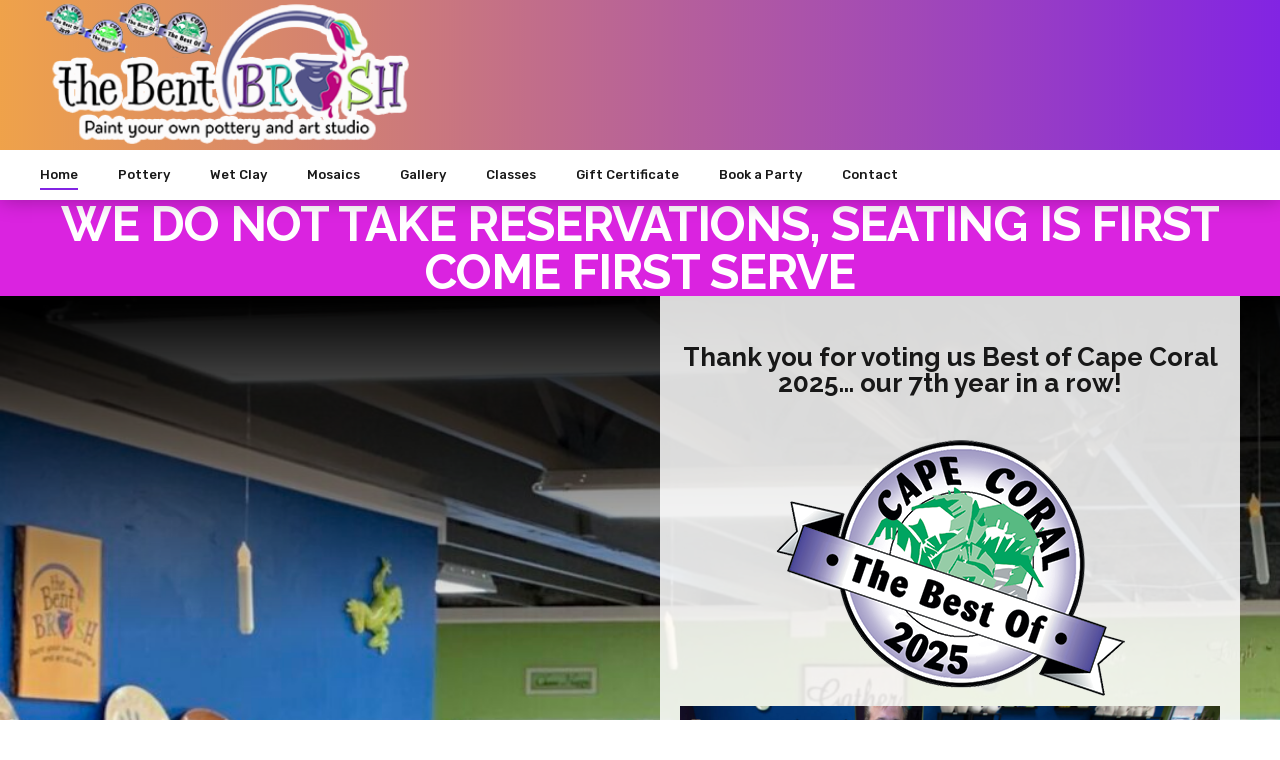

--- FILE ---
content_type: text/html; charset=UTF-8
request_url: https://thebentbrush.com/
body_size: 32220
content:
<!DOCTYPE html>
<html lang="en-US" data-bt-theme="Applauz 1.4.0">
<head>

		<meta charset="UTF-8">
		<meta name="viewport" content="width=device-width, initial-scale=1, maximum-scale=1, user-scalable=no">
		<meta name="mobile-web-app-capable" content="yes">
		<meta name="apple-mobile-web-app-capable" content="yes">
	<meta name='robots' content='index, follow, max-image-preview:large, max-snippet:-1, max-video-preview:-1' />
	<style>img:is([sizes="auto" i], [sizes^="auto," i]) { contain-intrinsic-size: 3000px 1500px }</style>
	
	<!-- This site is optimized with the Yoast SEO plugin v26.6 - https://yoast.com/wordpress/plugins/seo/ -->
	<title>Paint Your Own Pottery - The Bent Brush in Cape Coral</title>
	<meta name="description" content="Paint your own pottery and ceramics, mosaic projects, crafts, wet clay techniques from hand built sculpting to throwing on a pottery wheel." />
	<link rel="canonical" href="https://thebentbrush.com/" />
	<meta property="og:locale" content="en_US" />
	<meta property="og:type" content="website" />
	<meta property="og:title" content="Paint Your Own Pottery - The Bent Brush in Cape Coral" />
	<meta property="og:description" content="Paint your own pottery and ceramics, mosaic projects, crafts, wet clay techniques from hand built sculpting to throwing on a pottery wheel." />
	<meta property="og:url" content="https://thebentbrush.com/" />
	<meta property="og:site_name" content="The Bent Brush, Paint Your Own Pottery and Arts Studio, Cape Coral" />
	<meta property="article:modified_time" content="2025-12-23T18:33:24+00:00" />
	<meta name="twitter:card" content="summary_large_image" />
	<script type="application/ld+json" class="yoast-schema-graph">{"@context":"https://schema.org","@graph":[{"@type":"WebPage","@id":"https://thebentbrush.com/","url":"https://thebentbrush.com/","name":"Paint Your Own Pottery - The Bent Brush in Cape Coral","isPartOf":{"@id":"https://thebentbrush.com/#website"},"datePublished":"2017-10-16T13:32:05+00:00","dateModified":"2025-12-23T18:33:24+00:00","description":"Paint your own pottery and ceramics, mosaic projects, crafts, wet clay techniques from hand built sculpting to throwing on a pottery wheel.","breadcrumb":{"@id":"https://thebentbrush.com/#breadcrumb"},"inLanguage":"en-US","potentialAction":[{"@type":"ReadAction","target":["https://thebentbrush.com/"]}]},{"@type":"BreadcrumbList","@id":"https://thebentbrush.com/#breadcrumb","itemListElement":[{"@type":"ListItem","position":1,"name":"Home"}]},{"@type":"WebSite","@id":"https://thebentbrush.com/#website","url":"https://thebentbrush.com/","name":"The Bent Brush, Paint Your Own Pottery and Arts Studio, Cape Coral","description":"Paint Your Own Pottery and Arts Studio","potentialAction":[{"@type":"SearchAction","target":{"@type":"EntryPoint","urlTemplate":"https://thebentbrush.com/?s={search_term_string}"},"query-input":{"@type":"PropertyValueSpecification","valueRequired":true,"valueName":"search_term_string"}}],"inLanguage":"en-US"}]}</script>
	<!-- / Yoast SEO plugin. -->


<link rel='dns-prefetch' href='//fonts.googleapis.com' />
<link rel="alternate" type="application/rss+xml" title="The Bent Brush, Paint Your Own Pottery and Arts Studio, Cape Coral &raquo; Feed" href="https://thebentbrush.com/feed/" />
<link rel="alternate" type="application/rss+xml" title="The Bent Brush, Paint Your Own Pottery and Arts Studio, Cape Coral &raquo; Comments Feed" href="https://thebentbrush.com/comments/feed/" />
		<!-- This site uses the Google Analytics by MonsterInsights plugin v9.11.0 - Using Analytics tracking - https://www.monsterinsights.com/ -->
							<script src="//www.googletagmanager.com/gtag/js?id=G-L1D9DNDLLH"  data-cfasync="false" data-wpfc-render="false" type="text/javascript" async></script>
			<script data-cfasync="false" data-wpfc-render="false" type="text/javascript">
				var mi_version = '9.11.0';
				var mi_track_user = true;
				var mi_no_track_reason = '';
								var MonsterInsightsDefaultLocations = {"page_location":"https:\/\/thebentbrush.com\/","page_referrer":"http:\/\/thebentbrush.com"};
								if ( typeof MonsterInsightsPrivacyGuardFilter === 'function' ) {
					var MonsterInsightsLocations = (typeof MonsterInsightsExcludeQuery === 'object') ? MonsterInsightsPrivacyGuardFilter( MonsterInsightsExcludeQuery ) : MonsterInsightsPrivacyGuardFilter( MonsterInsightsDefaultLocations );
				} else {
					var MonsterInsightsLocations = (typeof MonsterInsightsExcludeQuery === 'object') ? MonsterInsightsExcludeQuery : MonsterInsightsDefaultLocations;
				}

								var disableStrs = [
										'ga-disable-G-L1D9DNDLLH',
									];

				/* Function to detect opted out users */
				function __gtagTrackerIsOptedOut() {
					for (var index = 0; index < disableStrs.length; index++) {
						if (document.cookie.indexOf(disableStrs[index] + '=true') > -1) {
							return true;
						}
					}

					return false;
				}

				/* Disable tracking if the opt-out cookie exists. */
				if (__gtagTrackerIsOptedOut()) {
					for (var index = 0; index < disableStrs.length; index++) {
						window[disableStrs[index]] = true;
					}
				}

				/* Opt-out function */
				function __gtagTrackerOptout() {
					for (var index = 0; index < disableStrs.length; index++) {
						document.cookie = disableStrs[index] + '=true; expires=Thu, 31 Dec 2099 23:59:59 UTC; path=/';
						window[disableStrs[index]] = true;
					}
				}

				if ('undefined' === typeof gaOptout) {
					function gaOptout() {
						__gtagTrackerOptout();
					}
				}
								window.dataLayer = window.dataLayer || [];

				window.MonsterInsightsDualTracker = {
					helpers: {},
					trackers: {},
				};
				if (mi_track_user) {
					function __gtagDataLayer() {
						dataLayer.push(arguments);
					}

					function __gtagTracker(type, name, parameters) {
						if (!parameters) {
							parameters = {};
						}

						if (parameters.send_to) {
							__gtagDataLayer.apply(null, arguments);
							return;
						}

						if (type === 'event') {
														parameters.send_to = monsterinsights_frontend.v4_id;
							var hookName = name;
							if (typeof parameters['event_category'] !== 'undefined') {
								hookName = parameters['event_category'] + ':' + name;
							}

							if (typeof MonsterInsightsDualTracker.trackers[hookName] !== 'undefined') {
								MonsterInsightsDualTracker.trackers[hookName](parameters);
							} else {
								__gtagDataLayer('event', name, parameters);
							}
							
						} else {
							__gtagDataLayer.apply(null, arguments);
						}
					}

					__gtagTracker('js', new Date());
					__gtagTracker('set', {
						'developer_id.dZGIzZG': true,
											});
					if ( MonsterInsightsLocations.page_location ) {
						__gtagTracker('set', MonsterInsightsLocations);
					}
										__gtagTracker('config', 'G-L1D9DNDLLH', {"forceSSL":"true","link_attribution":"true"} );
										window.gtag = __gtagTracker;										(function () {
						/* https://developers.google.com/analytics/devguides/collection/analyticsjs/ */
						/* ga and __gaTracker compatibility shim. */
						var noopfn = function () {
							return null;
						};
						var newtracker = function () {
							return new Tracker();
						};
						var Tracker = function () {
							return null;
						};
						var p = Tracker.prototype;
						p.get = noopfn;
						p.set = noopfn;
						p.send = function () {
							var args = Array.prototype.slice.call(arguments);
							args.unshift('send');
							__gaTracker.apply(null, args);
						};
						var __gaTracker = function () {
							var len = arguments.length;
							if (len === 0) {
								return;
							}
							var f = arguments[len - 1];
							if (typeof f !== 'object' || f === null || typeof f.hitCallback !== 'function') {
								if ('send' === arguments[0]) {
									var hitConverted, hitObject = false, action;
									if ('event' === arguments[1]) {
										if ('undefined' !== typeof arguments[3]) {
											hitObject = {
												'eventAction': arguments[3],
												'eventCategory': arguments[2],
												'eventLabel': arguments[4],
												'value': arguments[5] ? arguments[5] : 1,
											}
										}
									}
									if ('pageview' === arguments[1]) {
										if ('undefined' !== typeof arguments[2]) {
											hitObject = {
												'eventAction': 'page_view',
												'page_path': arguments[2],
											}
										}
									}
									if (typeof arguments[2] === 'object') {
										hitObject = arguments[2];
									}
									if (typeof arguments[5] === 'object') {
										Object.assign(hitObject, arguments[5]);
									}
									if ('undefined' !== typeof arguments[1].hitType) {
										hitObject = arguments[1];
										if ('pageview' === hitObject.hitType) {
											hitObject.eventAction = 'page_view';
										}
									}
									if (hitObject) {
										action = 'timing' === arguments[1].hitType ? 'timing_complete' : hitObject.eventAction;
										hitConverted = mapArgs(hitObject);
										__gtagTracker('event', action, hitConverted);
									}
								}
								return;
							}

							function mapArgs(args) {
								var arg, hit = {};
								var gaMap = {
									'eventCategory': 'event_category',
									'eventAction': 'event_action',
									'eventLabel': 'event_label',
									'eventValue': 'event_value',
									'nonInteraction': 'non_interaction',
									'timingCategory': 'event_category',
									'timingVar': 'name',
									'timingValue': 'value',
									'timingLabel': 'event_label',
									'page': 'page_path',
									'location': 'page_location',
									'title': 'page_title',
									'referrer' : 'page_referrer',
								};
								for (arg in args) {
																		if (!(!args.hasOwnProperty(arg) || !gaMap.hasOwnProperty(arg))) {
										hit[gaMap[arg]] = args[arg];
									} else {
										hit[arg] = args[arg];
									}
								}
								return hit;
							}

							try {
								f.hitCallback();
							} catch (ex) {
							}
						};
						__gaTracker.create = newtracker;
						__gaTracker.getByName = newtracker;
						__gaTracker.getAll = function () {
							return [];
						};
						__gaTracker.remove = noopfn;
						__gaTracker.loaded = true;
						window['__gaTracker'] = __gaTracker;
					})();
									} else {
										console.log("");
					(function () {
						function __gtagTracker() {
							return null;
						}

						window['__gtagTracker'] = __gtagTracker;
						window['gtag'] = __gtagTracker;
					})();
									}
			</script>
							<!-- / Google Analytics by MonsterInsights -->
		<script type="text/javascript">
/* <![CDATA[ */
window._wpemojiSettings = {"baseUrl":"https:\/\/s.w.org\/images\/core\/emoji\/16.0.1\/72x72\/","ext":".png","svgUrl":"https:\/\/s.w.org\/images\/core\/emoji\/16.0.1\/svg\/","svgExt":".svg","source":{"concatemoji":"https:\/\/thebentbrush.com\/wp-includes\/js\/wp-emoji-release.min.js?ver=6.8.3"}};
/*! This file is auto-generated */
!function(s,n){var o,i,e;function c(e){try{var t={supportTests:e,timestamp:(new Date).valueOf()};sessionStorage.setItem(o,JSON.stringify(t))}catch(e){}}function p(e,t,n){e.clearRect(0,0,e.canvas.width,e.canvas.height),e.fillText(t,0,0);var t=new Uint32Array(e.getImageData(0,0,e.canvas.width,e.canvas.height).data),a=(e.clearRect(0,0,e.canvas.width,e.canvas.height),e.fillText(n,0,0),new Uint32Array(e.getImageData(0,0,e.canvas.width,e.canvas.height).data));return t.every(function(e,t){return e===a[t]})}function u(e,t){e.clearRect(0,0,e.canvas.width,e.canvas.height),e.fillText(t,0,0);for(var n=e.getImageData(16,16,1,1),a=0;a<n.data.length;a++)if(0!==n.data[a])return!1;return!0}function f(e,t,n,a){switch(t){case"flag":return n(e,"\ud83c\udff3\ufe0f\u200d\u26a7\ufe0f","\ud83c\udff3\ufe0f\u200b\u26a7\ufe0f")?!1:!n(e,"\ud83c\udde8\ud83c\uddf6","\ud83c\udde8\u200b\ud83c\uddf6")&&!n(e,"\ud83c\udff4\udb40\udc67\udb40\udc62\udb40\udc65\udb40\udc6e\udb40\udc67\udb40\udc7f","\ud83c\udff4\u200b\udb40\udc67\u200b\udb40\udc62\u200b\udb40\udc65\u200b\udb40\udc6e\u200b\udb40\udc67\u200b\udb40\udc7f");case"emoji":return!a(e,"\ud83e\udedf")}return!1}function g(e,t,n,a){var r="undefined"!=typeof WorkerGlobalScope&&self instanceof WorkerGlobalScope?new OffscreenCanvas(300,150):s.createElement("canvas"),o=r.getContext("2d",{willReadFrequently:!0}),i=(o.textBaseline="top",o.font="600 32px Arial",{});return e.forEach(function(e){i[e]=t(o,e,n,a)}),i}function t(e){var t=s.createElement("script");t.src=e,t.defer=!0,s.head.appendChild(t)}"undefined"!=typeof Promise&&(o="wpEmojiSettingsSupports",i=["flag","emoji"],n.supports={everything:!0,everythingExceptFlag:!0},e=new Promise(function(e){s.addEventListener("DOMContentLoaded",e,{once:!0})}),new Promise(function(t){var n=function(){try{var e=JSON.parse(sessionStorage.getItem(o));if("object"==typeof e&&"number"==typeof e.timestamp&&(new Date).valueOf()<e.timestamp+604800&&"object"==typeof e.supportTests)return e.supportTests}catch(e){}return null}();if(!n){if("undefined"!=typeof Worker&&"undefined"!=typeof OffscreenCanvas&&"undefined"!=typeof URL&&URL.createObjectURL&&"undefined"!=typeof Blob)try{var e="postMessage("+g.toString()+"("+[JSON.stringify(i),f.toString(),p.toString(),u.toString()].join(",")+"));",a=new Blob([e],{type:"text/javascript"}),r=new Worker(URL.createObjectURL(a),{name:"wpTestEmojiSupports"});return void(r.onmessage=function(e){c(n=e.data),r.terminate(),t(n)})}catch(e){}c(n=g(i,f,p,u))}t(n)}).then(function(e){for(var t in e)n.supports[t]=e[t],n.supports.everything=n.supports.everything&&n.supports[t],"flag"!==t&&(n.supports.everythingExceptFlag=n.supports.everythingExceptFlag&&n.supports[t]);n.supports.everythingExceptFlag=n.supports.everythingExceptFlag&&!n.supports.flag,n.DOMReady=!1,n.readyCallback=function(){n.DOMReady=!0}}).then(function(){return e}).then(function(){var e;n.supports.everything||(n.readyCallback(),(e=n.source||{}).concatemoji?t(e.concatemoji):e.wpemoji&&e.twemoji&&(t(e.twemoji),t(e.wpemoji)))}))}((window,document),window._wpemojiSettings);
/* ]]> */
</script>
<style id='wp-emoji-styles-inline-css' type='text/css'>

	img.wp-smiley, img.emoji {
		display: inline !important;
		border: none !important;
		box-shadow: none !important;
		height: 1em !important;
		width: 1em !important;
		margin: 0 0.07em !important;
		vertical-align: -0.1em !important;
		background: none !important;
		padding: 0 !important;
	}
</style>
<link rel='stylesheet' id='wp-block-library-css' href='https://thebentbrush.com/wp-includes/css/dist/block-library/style.min.css?ver=6.8.3' type='text/css' media='all' />
<style id='classic-theme-styles-inline-css' type='text/css'>
/*! This file is auto-generated */
.wp-block-button__link{color:#fff;background-color:#32373c;border-radius:9999px;box-shadow:none;text-decoration:none;padding:calc(.667em + 2px) calc(1.333em + 2px);font-size:1.125em}.wp-block-file__button{background:#32373c;color:#fff;text-decoration:none}
</style>
<style id='global-styles-inline-css' type='text/css'>
:root{--wp--preset--aspect-ratio--square: 1;--wp--preset--aspect-ratio--4-3: 4/3;--wp--preset--aspect-ratio--3-4: 3/4;--wp--preset--aspect-ratio--3-2: 3/2;--wp--preset--aspect-ratio--2-3: 2/3;--wp--preset--aspect-ratio--16-9: 16/9;--wp--preset--aspect-ratio--9-16: 9/16;--wp--preset--color--black: #000000;--wp--preset--color--cyan-bluish-gray: #abb8c3;--wp--preset--color--white: #ffffff;--wp--preset--color--pale-pink: #f78da7;--wp--preset--color--vivid-red: #cf2e2e;--wp--preset--color--luminous-vivid-orange: #ff6900;--wp--preset--color--luminous-vivid-amber: #fcb900;--wp--preset--color--light-green-cyan: #7bdcb5;--wp--preset--color--vivid-green-cyan: #00d084;--wp--preset--color--pale-cyan-blue: #8ed1fc;--wp--preset--color--vivid-cyan-blue: #0693e3;--wp--preset--color--vivid-purple: #9b51e0;--wp--preset--gradient--vivid-cyan-blue-to-vivid-purple: linear-gradient(135deg,rgba(6,147,227,1) 0%,rgb(155,81,224) 100%);--wp--preset--gradient--light-green-cyan-to-vivid-green-cyan: linear-gradient(135deg,rgb(122,220,180) 0%,rgb(0,208,130) 100%);--wp--preset--gradient--luminous-vivid-amber-to-luminous-vivid-orange: linear-gradient(135deg,rgba(252,185,0,1) 0%,rgba(255,105,0,1) 100%);--wp--preset--gradient--luminous-vivid-orange-to-vivid-red: linear-gradient(135deg,rgba(255,105,0,1) 0%,rgb(207,46,46) 100%);--wp--preset--gradient--very-light-gray-to-cyan-bluish-gray: linear-gradient(135deg,rgb(238,238,238) 0%,rgb(169,184,195) 100%);--wp--preset--gradient--cool-to-warm-spectrum: linear-gradient(135deg,rgb(74,234,220) 0%,rgb(151,120,209) 20%,rgb(207,42,186) 40%,rgb(238,44,130) 60%,rgb(251,105,98) 80%,rgb(254,248,76) 100%);--wp--preset--gradient--blush-light-purple: linear-gradient(135deg,rgb(255,206,236) 0%,rgb(152,150,240) 100%);--wp--preset--gradient--blush-bordeaux: linear-gradient(135deg,rgb(254,205,165) 0%,rgb(254,45,45) 50%,rgb(107,0,62) 100%);--wp--preset--gradient--luminous-dusk: linear-gradient(135deg,rgb(255,203,112) 0%,rgb(199,81,192) 50%,rgb(65,88,208) 100%);--wp--preset--gradient--pale-ocean: linear-gradient(135deg,rgb(255,245,203) 0%,rgb(182,227,212) 50%,rgb(51,167,181) 100%);--wp--preset--gradient--electric-grass: linear-gradient(135deg,rgb(202,248,128) 0%,rgb(113,206,126) 100%);--wp--preset--gradient--midnight: linear-gradient(135deg,rgb(2,3,129) 0%,rgb(40,116,252) 100%);--wp--preset--font-size--small: 13px;--wp--preset--font-size--medium: 20px;--wp--preset--font-size--large: 36px;--wp--preset--font-size--x-large: 42px;--wp--preset--spacing--20: 0.44rem;--wp--preset--spacing--30: 0.67rem;--wp--preset--spacing--40: 1rem;--wp--preset--spacing--50: 1.5rem;--wp--preset--spacing--60: 2.25rem;--wp--preset--spacing--70: 3.38rem;--wp--preset--spacing--80: 5.06rem;--wp--preset--shadow--natural: 6px 6px 9px rgba(0, 0, 0, 0.2);--wp--preset--shadow--deep: 12px 12px 50px rgba(0, 0, 0, 0.4);--wp--preset--shadow--sharp: 6px 6px 0px rgba(0, 0, 0, 0.2);--wp--preset--shadow--outlined: 6px 6px 0px -3px rgba(255, 255, 255, 1), 6px 6px rgba(0, 0, 0, 1);--wp--preset--shadow--crisp: 6px 6px 0px rgba(0, 0, 0, 1);}:where(.is-layout-flex){gap: 0.5em;}:where(.is-layout-grid){gap: 0.5em;}body .is-layout-flex{display: flex;}.is-layout-flex{flex-wrap: wrap;align-items: center;}.is-layout-flex > :is(*, div){margin: 0;}body .is-layout-grid{display: grid;}.is-layout-grid > :is(*, div){margin: 0;}:where(.wp-block-columns.is-layout-flex){gap: 2em;}:where(.wp-block-columns.is-layout-grid){gap: 2em;}:where(.wp-block-post-template.is-layout-flex){gap: 1.25em;}:where(.wp-block-post-template.is-layout-grid){gap: 1.25em;}.has-black-color{color: var(--wp--preset--color--black) !important;}.has-cyan-bluish-gray-color{color: var(--wp--preset--color--cyan-bluish-gray) !important;}.has-white-color{color: var(--wp--preset--color--white) !important;}.has-pale-pink-color{color: var(--wp--preset--color--pale-pink) !important;}.has-vivid-red-color{color: var(--wp--preset--color--vivid-red) !important;}.has-luminous-vivid-orange-color{color: var(--wp--preset--color--luminous-vivid-orange) !important;}.has-luminous-vivid-amber-color{color: var(--wp--preset--color--luminous-vivid-amber) !important;}.has-light-green-cyan-color{color: var(--wp--preset--color--light-green-cyan) !important;}.has-vivid-green-cyan-color{color: var(--wp--preset--color--vivid-green-cyan) !important;}.has-pale-cyan-blue-color{color: var(--wp--preset--color--pale-cyan-blue) !important;}.has-vivid-cyan-blue-color{color: var(--wp--preset--color--vivid-cyan-blue) !important;}.has-vivid-purple-color{color: var(--wp--preset--color--vivid-purple) !important;}.has-black-background-color{background-color: var(--wp--preset--color--black) !important;}.has-cyan-bluish-gray-background-color{background-color: var(--wp--preset--color--cyan-bluish-gray) !important;}.has-white-background-color{background-color: var(--wp--preset--color--white) !important;}.has-pale-pink-background-color{background-color: var(--wp--preset--color--pale-pink) !important;}.has-vivid-red-background-color{background-color: var(--wp--preset--color--vivid-red) !important;}.has-luminous-vivid-orange-background-color{background-color: var(--wp--preset--color--luminous-vivid-orange) !important;}.has-luminous-vivid-amber-background-color{background-color: var(--wp--preset--color--luminous-vivid-amber) !important;}.has-light-green-cyan-background-color{background-color: var(--wp--preset--color--light-green-cyan) !important;}.has-vivid-green-cyan-background-color{background-color: var(--wp--preset--color--vivid-green-cyan) !important;}.has-pale-cyan-blue-background-color{background-color: var(--wp--preset--color--pale-cyan-blue) !important;}.has-vivid-cyan-blue-background-color{background-color: var(--wp--preset--color--vivid-cyan-blue) !important;}.has-vivid-purple-background-color{background-color: var(--wp--preset--color--vivid-purple) !important;}.has-black-border-color{border-color: var(--wp--preset--color--black) !important;}.has-cyan-bluish-gray-border-color{border-color: var(--wp--preset--color--cyan-bluish-gray) !important;}.has-white-border-color{border-color: var(--wp--preset--color--white) !important;}.has-pale-pink-border-color{border-color: var(--wp--preset--color--pale-pink) !important;}.has-vivid-red-border-color{border-color: var(--wp--preset--color--vivid-red) !important;}.has-luminous-vivid-orange-border-color{border-color: var(--wp--preset--color--luminous-vivid-orange) !important;}.has-luminous-vivid-amber-border-color{border-color: var(--wp--preset--color--luminous-vivid-amber) !important;}.has-light-green-cyan-border-color{border-color: var(--wp--preset--color--light-green-cyan) !important;}.has-vivid-green-cyan-border-color{border-color: var(--wp--preset--color--vivid-green-cyan) !important;}.has-pale-cyan-blue-border-color{border-color: var(--wp--preset--color--pale-cyan-blue) !important;}.has-vivid-cyan-blue-border-color{border-color: var(--wp--preset--color--vivid-cyan-blue) !important;}.has-vivid-purple-border-color{border-color: var(--wp--preset--color--vivid-purple) !important;}.has-vivid-cyan-blue-to-vivid-purple-gradient-background{background: var(--wp--preset--gradient--vivid-cyan-blue-to-vivid-purple) !important;}.has-light-green-cyan-to-vivid-green-cyan-gradient-background{background: var(--wp--preset--gradient--light-green-cyan-to-vivid-green-cyan) !important;}.has-luminous-vivid-amber-to-luminous-vivid-orange-gradient-background{background: var(--wp--preset--gradient--luminous-vivid-amber-to-luminous-vivid-orange) !important;}.has-luminous-vivid-orange-to-vivid-red-gradient-background{background: var(--wp--preset--gradient--luminous-vivid-orange-to-vivid-red) !important;}.has-very-light-gray-to-cyan-bluish-gray-gradient-background{background: var(--wp--preset--gradient--very-light-gray-to-cyan-bluish-gray) !important;}.has-cool-to-warm-spectrum-gradient-background{background: var(--wp--preset--gradient--cool-to-warm-spectrum) !important;}.has-blush-light-purple-gradient-background{background: var(--wp--preset--gradient--blush-light-purple) !important;}.has-blush-bordeaux-gradient-background{background: var(--wp--preset--gradient--blush-bordeaux) !important;}.has-luminous-dusk-gradient-background{background: var(--wp--preset--gradient--luminous-dusk) !important;}.has-pale-ocean-gradient-background{background: var(--wp--preset--gradient--pale-ocean) !important;}.has-electric-grass-gradient-background{background: var(--wp--preset--gradient--electric-grass) !important;}.has-midnight-gradient-background{background: var(--wp--preset--gradient--midnight) !important;}.has-small-font-size{font-size: var(--wp--preset--font-size--small) !important;}.has-medium-font-size{font-size: var(--wp--preset--font-size--medium) !important;}.has-large-font-size{font-size: var(--wp--preset--font-size--large) !important;}.has-x-large-font-size{font-size: var(--wp--preset--font-size--x-large) !important;}
:where(.wp-block-post-template.is-layout-flex){gap: 1.25em;}:where(.wp-block-post-template.is-layout-grid){gap: 1.25em;}
:where(.wp-block-columns.is-layout-flex){gap: 2em;}:where(.wp-block-columns.is-layout-grid){gap: 2em;}
:root :where(.wp-block-pullquote){font-size: 1.5em;line-height: 1.6;}
</style>
<link rel='stylesheet' id='bt_bb_content_elements-css' href='https://thebentbrush.com/wp-content/plugins/bold-page-builder/css/front_end/content_elements.crush.css?ver=5.5.7' type='text/css' media='all' />
<style id='bt_bb_content_elements-inline-css' type='text/css'>
 .bt_bb_headline.bt_bb_color_scheme_1 .bt_bb_headline_superheadline {color:inherit;} .bt_bb_color_scheme_1.bt_bb_icon a {color:#ffffff;}.bt_bb_color_scheme_1.bt_bb_icon:hover a {color:#181818;}.bt_bb_color_scheme_1.bt_bb_icon.bt_bb_style_outline .bt_bb_icon_holder:before {background-color:transparent;box-shadow:0 0 0 2px #ffffff inset;color:#ffffff;}.bt_bb_color_scheme_1.bt_bb_icon.bt_bb_style_outline:hover .bt_bb_icon_holder:before {background-color:#ffffff;box-shadow:0 0 0 1.2em #ffffff inset;color:#181818;}.bt_bb_color_scheme_1.bt_bb_icon.bt_bb_style_filled .bt_bb_icon_holder:before {box-shadow:0 0 0 1.2em #181818 inset;color:#ffffff;}.bt_bb_color_scheme_1.bt_bb_icon.bt_bb_style_filled:hover .bt_bb_icon_holder:before {box-shadow:0 0 0 2px #181818 inset;background-color:#ffffff;color:#181818;}.bt_bb_color_scheme_1.bt_bb_icon.bt_bb_style_borderless .bt_bb_icon_holder:before {color:#ffffff;}.bt_bb_color_scheme_1.bt_bb_icon.bt_bb_style_borderless:hover .bt_bb_icon_holder:before {color:#181818;} .bt_bb_color_scheme_1.bt_bb_button.bt_bb_style_outline a {box-shadow:0 0 0 2px #ffffff inset;color:#ffffff;background-color:transparent;}.bt_bb_color_scheme_1.bt_bb_button.bt_bb_style_outline a:hover {box-shadow:0 0 0 2em #ffffff inset, 0 3px 10px rgba(24,24,24,.3);color:#181818;}.bt_bb_color_scheme_1.bt_bb_button.bt_bb_style_filled a {box-shadow:0 0 0 rgba(24,24,24,.3);background-color:#181818;color:#ffffff;}.bt_bb_color_scheme_1.bt_bb_button.bt_bb_style_filled a:hover {box-shadow:0 3px 10px rgba(24,24,24,.3);background-color:#181818;color:#ffffff;}.bt_bb_color_scheme_1.bt_bb_button.bt_bb_style_clean a,.bt_bb_color_scheme_1.bt_bb_icon.bt_bb_style_borderless a {color:#ffffff;}.bt_bb_color_scheme_1.bt_bb_button.bt_bb_style_clean a:hover,.bt_bb_color_scheme_1.bt_bb_icon.bt_bb_style_borderless:hover a {color:#181818;} .bt_bb_price_list.bt_bb_color_scheme_1 {color:#ffffff;}.bt_bb_price_list.bt_bb_color_scheme_1:before {background:#ffffff;}.bt_bb_price_list.bt_bb_color_scheme_1 ul:before, .bt_bb_price_list.bt_bb_color_scheme_1 .bt_bb_icon:after {border-top-color:#ffffff;} .bt_bb_section.bt_bb_color_scheme_1 {color:#ffffff;background-color:#181818;} .bt_bb_color_scheme_1.bt_bb_style_borderless.bt_bb_service:hover .bt_bb_icon_holder {color:#ffffff;}.bt_bb_color_scheme_1.bt_bb_style_gradient_filled.bt_bb_service .bt_bb_icon_holder {color:#ffffff;}.bt_bb_color_scheme_1.bt_bb_style_outline.bt_bb_service .bt_bb_icon_holder {box-shadow:0 0 0 2px #ffffff inset;color:#ffffff;}.bt_bb_color_scheme_1.bt_bb_style_filled.bt_bb_service:hover .bt_bb_icon_holder {box-shadow:0 0 0 2px #181818 inset;} .bt_bb_color_scheme_1 .bt_bb_features_table table thead tr th, .bt_bb_color_scheme_1.bt_bb_features_table table thead tr th {border-bottom-color:#ffffff;color:#ffffff;} .bt_bb_tabs.bt_bb_color_scheme_1.bt_bb_style_filled .bt_bb_tabs_header li.on, .bt_bb_tabs.bt_bb_color_scheme_1.bt_bb_style_filled .bt_bb_tabs_header li:hover {color:inherit;}.bt_bb_tabs.bt_bb_color_scheme_1.bt_bb_style_outline .bt_bb_tabs_header li {color:inherit;} .bt_bb_accordion.bt_bb_color_1.bt_bb_style_simple .bt_bb_accordion_item .bt_bb_accordion_item_title:hover,.bt_bb_accordion.bt_bb_color_1.bt_bb_style_simple .bt_bb_accordion_item.on .bt_bb_accordion_item_title:hover {color:#ffffff;}
 .bt_bb_headline.bt_bb_color_scheme_2 .bt_bb_headline_superheadline {color:inherit;} .bt_bb_color_scheme_2.bt_bb_icon a {color:#181818;}.bt_bb_color_scheme_2.bt_bb_icon:hover a {color:#ffffff;}.bt_bb_color_scheme_2.bt_bb_icon.bt_bb_style_outline .bt_bb_icon_holder:before {background-color:transparent;box-shadow:0 0 0 2px #181818 inset;color:#181818;}.bt_bb_color_scheme_2.bt_bb_icon.bt_bb_style_outline:hover .bt_bb_icon_holder:before {background-color:#181818;box-shadow:0 0 0 1.2em #181818 inset;color:#ffffff;}.bt_bb_color_scheme_2.bt_bb_icon.bt_bb_style_filled .bt_bb_icon_holder:before {box-shadow:0 0 0 1.2em #ffffff inset;color:#181818;}.bt_bb_color_scheme_2.bt_bb_icon.bt_bb_style_filled:hover .bt_bb_icon_holder:before {box-shadow:0 0 0 2px #ffffff inset;background-color:#181818;color:#ffffff;}.bt_bb_color_scheme_2.bt_bb_icon.bt_bb_style_borderless .bt_bb_icon_holder:before {color:#181818;}.bt_bb_color_scheme_2.bt_bb_icon.bt_bb_style_borderless:hover .bt_bb_icon_holder:before {color:#ffffff;} .bt_bb_color_scheme_2.bt_bb_button.bt_bb_style_outline a {box-shadow:0 0 0 2px #181818 inset;color:#181818;background-color:transparent;}.bt_bb_color_scheme_2.bt_bb_button.bt_bb_style_outline a:hover {box-shadow:0 0 0 2em #181818 inset, 0 3px 10px rgba(24,24,24,.3);color:#ffffff;}.bt_bb_color_scheme_2.bt_bb_button.bt_bb_style_filled a {box-shadow:0 0 0 rgba(24,24,24,.3);background-color:#ffffff;color:#181818;}.bt_bb_color_scheme_2.bt_bb_button.bt_bb_style_filled a:hover {box-shadow:0 3px 10px rgba(24,24,24,.3);background-color:#ffffff;color:#181818;}.bt_bb_color_scheme_2.bt_bb_button.bt_bb_style_clean a,.bt_bb_color_scheme_2.bt_bb_icon.bt_bb_style_borderless a {color:#181818;}.bt_bb_color_scheme_2.bt_bb_button.bt_bb_style_clean a:hover,.bt_bb_color_scheme_2.bt_bb_icon.bt_bb_style_borderless:hover a {color:#ffffff;} .bt_bb_price_list.bt_bb_color_scheme_2 {color:#181818;}.bt_bb_price_list.bt_bb_color_scheme_2:before {background:#181818;}.bt_bb_price_list.bt_bb_color_scheme_2 ul:before, .bt_bb_price_list.bt_bb_color_scheme_2 .bt_bb_icon:after {border-top-color:#181818;} .bt_bb_section.bt_bb_color_scheme_2 {color:#181818;background-color:#ffffff;} .bt_bb_color_scheme_2.bt_bb_style_borderless.bt_bb_service:hover .bt_bb_icon_holder {color:#181818;}.bt_bb_color_scheme_2.bt_bb_style_gradient_filled.bt_bb_service .bt_bb_icon_holder {color:#181818;}.bt_bb_color_scheme_2.bt_bb_style_outline.bt_bb_service .bt_bb_icon_holder {box-shadow:0 0 0 2px #181818 inset;color:#181818;}.bt_bb_color_scheme_2.bt_bb_style_filled.bt_bb_service:hover .bt_bb_icon_holder {box-shadow:0 0 0 2px #ffffff inset;} .bt_bb_color_scheme_2 .bt_bb_features_table table thead tr th, .bt_bb_color_scheme_2.bt_bb_features_table table thead tr th {border-bottom-color:#181818;color:#181818;} .bt_bb_tabs.bt_bb_color_scheme_2.bt_bb_style_filled .bt_bb_tabs_header li.on, .bt_bb_tabs.bt_bb_color_scheme_2.bt_bb_style_filled .bt_bb_tabs_header li:hover {color:inherit;}.bt_bb_tabs.bt_bb_color_scheme_2.bt_bb_style_outline .bt_bb_tabs_header li {color:inherit;} .bt_bb_accordion.bt_bb_color_2.bt_bb_style_simple .bt_bb_accordion_item .bt_bb_accordion_item_title:hover,.bt_bb_accordion.bt_bb_color_2.bt_bb_style_simple .bt_bb_accordion_item.on .bt_bb_accordion_item_title:hover {color:#181818;}
 .bt_bb_headline.bt_bb_color_scheme_3 .bt_bb_headline_superheadline {color:inherit;} .bt_bb_color_scheme_3.bt_bb_icon a {color:#8224e3;}.bt_bb_color_scheme_3.bt_bb_icon:hover a {color:#181818;}.bt_bb_color_scheme_3.bt_bb_icon.bt_bb_style_outline .bt_bb_icon_holder:before {background-color:transparent;box-shadow:0 0 0 2px #8224e3 inset;color:#8224e3;}.bt_bb_color_scheme_3.bt_bb_icon.bt_bb_style_outline:hover .bt_bb_icon_holder:before {background-color:#8224e3;box-shadow:0 0 0 1.2em #8224e3 inset;color:#181818;}.bt_bb_color_scheme_3.bt_bb_icon.bt_bb_style_filled .bt_bb_icon_holder:before {box-shadow:0 0 0 1.2em #181818 inset;color:#8224e3;}.bt_bb_color_scheme_3.bt_bb_icon.bt_bb_style_filled:hover .bt_bb_icon_holder:before {box-shadow:0 0 0 2px #181818 inset;background-color:#8224e3;color:#181818;}.bt_bb_color_scheme_3.bt_bb_icon.bt_bb_style_borderless .bt_bb_icon_holder:before {color:#8224e3;}.bt_bb_color_scheme_3.bt_bb_icon.bt_bb_style_borderless:hover .bt_bb_icon_holder:before {color:#181818;} .bt_bb_color_scheme_3.bt_bb_button.bt_bb_style_outline a {box-shadow:0 0 0 2px #8224e3 inset;color:#8224e3;background-color:transparent;}.bt_bb_color_scheme_3.bt_bb_button.bt_bb_style_outline a:hover {box-shadow:0 0 0 2em #8224e3 inset, 0 3px 10px rgba(24,24,24,.3);color:#181818;}.bt_bb_color_scheme_3.bt_bb_button.bt_bb_style_filled a {box-shadow:0 0 0 rgba(24,24,24,.3);background-color:#181818;color:#8224e3;}.bt_bb_color_scheme_3.bt_bb_button.bt_bb_style_filled a:hover {box-shadow:0 3px 10px rgba(24,24,24,.3);background-color:#181818;color:#8224e3;}.bt_bb_color_scheme_3.bt_bb_button.bt_bb_style_clean a,.bt_bb_color_scheme_3.bt_bb_icon.bt_bb_style_borderless a {color:#8224e3;}.bt_bb_color_scheme_3.bt_bb_button.bt_bb_style_clean a:hover,.bt_bb_color_scheme_3.bt_bb_icon.bt_bb_style_borderless:hover a {color:#181818;} .bt_bb_price_list.bt_bb_color_scheme_3 {color:#8224e3;}.bt_bb_price_list.bt_bb_color_scheme_3:before {background:#8224e3;}.bt_bb_price_list.bt_bb_color_scheme_3 ul:before, .bt_bb_price_list.bt_bb_color_scheme_3 .bt_bb_icon:after {border-top-color:#8224e3;} .bt_bb_section.bt_bb_color_scheme_3 {color:#8224e3;background-color:#181818;} .bt_bb_color_scheme_3.bt_bb_style_borderless.bt_bb_service:hover .bt_bb_icon_holder {color:#8224e3;}.bt_bb_color_scheme_3.bt_bb_style_gradient_filled.bt_bb_service .bt_bb_icon_holder {color:#8224e3;}.bt_bb_color_scheme_3.bt_bb_style_outline.bt_bb_service .bt_bb_icon_holder {box-shadow:0 0 0 2px #8224e3 inset;color:#8224e3;}.bt_bb_color_scheme_3.bt_bb_style_filled.bt_bb_service:hover .bt_bb_icon_holder {box-shadow:0 0 0 2px #181818 inset;} .bt_bb_color_scheme_3 .bt_bb_features_table table thead tr th, .bt_bb_color_scheme_3.bt_bb_features_table table thead tr th {border-bottom-color:#8224e3;color:#8224e3;} .bt_bb_tabs.bt_bb_color_scheme_3.bt_bb_style_filled .bt_bb_tabs_header li.on, .bt_bb_tabs.bt_bb_color_scheme_3.bt_bb_style_filled .bt_bb_tabs_header li:hover {color:inherit;}.bt_bb_tabs.bt_bb_color_scheme_3.bt_bb_style_outline .bt_bb_tabs_header li {color:inherit;} .bt_bb_accordion.bt_bb_color_3.bt_bb_style_simple .bt_bb_accordion_item .bt_bb_accordion_item_title:hover,.bt_bb_accordion.bt_bb_color_3.bt_bb_style_simple .bt_bb_accordion_item.on .bt_bb_accordion_item_title:hover {color:#8224e3;}
 .bt_bb_headline.bt_bb_color_scheme_4 .bt_bb_headline_superheadline {color:inherit;} .bt_bb_color_scheme_4.bt_bb_icon a {color:#8224e3;}.bt_bb_color_scheme_4.bt_bb_icon:hover a {color:#ffffff;}.bt_bb_color_scheme_4.bt_bb_icon.bt_bb_style_outline .bt_bb_icon_holder:before {background-color:transparent;box-shadow:0 0 0 2px #8224e3 inset;color:#8224e3;}.bt_bb_color_scheme_4.bt_bb_icon.bt_bb_style_outline:hover .bt_bb_icon_holder:before {background-color:#8224e3;box-shadow:0 0 0 1.2em #8224e3 inset;color:#ffffff;}.bt_bb_color_scheme_4.bt_bb_icon.bt_bb_style_filled .bt_bb_icon_holder:before {box-shadow:0 0 0 1.2em #ffffff inset;color:#8224e3;}.bt_bb_color_scheme_4.bt_bb_icon.bt_bb_style_filled:hover .bt_bb_icon_holder:before {box-shadow:0 0 0 2px #ffffff inset;background-color:#8224e3;color:#ffffff;}.bt_bb_color_scheme_4.bt_bb_icon.bt_bb_style_borderless .bt_bb_icon_holder:before {color:#8224e3;}.bt_bb_color_scheme_4.bt_bb_icon.bt_bb_style_borderless:hover .bt_bb_icon_holder:before {color:#ffffff;} .bt_bb_color_scheme_4.bt_bb_button.bt_bb_style_outline a {box-shadow:0 0 0 2px #8224e3 inset;color:#8224e3;background-color:transparent;}.bt_bb_color_scheme_4.bt_bb_button.bt_bb_style_outline a:hover {box-shadow:0 0 0 2em #8224e3 inset, 0 3px 10px rgba(24,24,24,.3);color:#ffffff;}.bt_bb_color_scheme_4.bt_bb_button.bt_bb_style_filled a {box-shadow:0 0 0 rgba(24,24,24,.3);background-color:#ffffff;color:#8224e3;}.bt_bb_color_scheme_4.bt_bb_button.bt_bb_style_filled a:hover {box-shadow:0 3px 10px rgba(24,24,24,.3);background-color:#ffffff;color:#8224e3;}.bt_bb_color_scheme_4.bt_bb_button.bt_bb_style_clean a,.bt_bb_color_scheme_4.bt_bb_icon.bt_bb_style_borderless a {color:#8224e3;}.bt_bb_color_scheme_4.bt_bb_button.bt_bb_style_clean a:hover,.bt_bb_color_scheme_4.bt_bb_icon.bt_bb_style_borderless:hover a {color:#ffffff;} .bt_bb_price_list.bt_bb_color_scheme_4 {color:#8224e3;}.bt_bb_price_list.bt_bb_color_scheme_4:before {background:#8224e3;}.bt_bb_price_list.bt_bb_color_scheme_4 ul:before, .bt_bb_price_list.bt_bb_color_scheme_4 .bt_bb_icon:after {border-top-color:#8224e3;} .bt_bb_section.bt_bb_color_scheme_4 {color:#8224e3;background-color:#ffffff;} .bt_bb_color_scheme_4.bt_bb_style_borderless.bt_bb_service:hover .bt_bb_icon_holder {color:#8224e3;}.bt_bb_color_scheme_4.bt_bb_style_gradient_filled.bt_bb_service .bt_bb_icon_holder {color:#8224e3;}.bt_bb_color_scheme_4.bt_bb_style_outline.bt_bb_service .bt_bb_icon_holder {box-shadow:0 0 0 2px #8224e3 inset;color:#8224e3;}.bt_bb_color_scheme_4.bt_bb_style_filled.bt_bb_service:hover .bt_bb_icon_holder {box-shadow:0 0 0 2px #ffffff inset;} .bt_bb_color_scheme_4 .bt_bb_features_table table thead tr th, .bt_bb_color_scheme_4.bt_bb_features_table table thead tr th {border-bottom-color:#8224e3;color:#8224e3;} .bt_bb_tabs.bt_bb_color_scheme_4.bt_bb_style_filled .bt_bb_tabs_header li.on, .bt_bb_tabs.bt_bb_color_scheme_4.bt_bb_style_filled .bt_bb_tabs_header li:hover {color:inherit;}.bt_bb_tabs.bt_bb_color_scheme_4.bt_bb_style_outline .bt_bb_tabs_header li {color:inherit;} .bt_bb_accordion.bt_bb_color_4.bt_bb_style_simple .bt_bb_accordion_item .bt_bb_accordion_item_title:hover,.bt_bb_accordion.bt_bb_color_4.bt_bb_style_simple .bt_bb_accordion_item.on .bt_bb_accordion_item_title:hover {color:#8224e3;}
 .bt_bb_headline.bt_bb_color_scheme_5 .bt_bb_headline_superheadline {color:inherit;} .bt_bb_color_scheme_5.bt_bb_icon a {color:#181818;}.bt_bb_color_scheme_5.bt_bb_icon:hover a {color:#8224e3;}.bt_bb_color_scheme_5.bt_bb_icon.bt_bb_style_outline .bt_bb_icon_holder:before {background-color:transparent;box-shadow:0 0 0 2px #181818 inset;color:#181818;}.bt_bb_color_scheme_5.bt_bb_icon.bt_bb_style_outline:hover .bt_bb_icon_holder:before {background-color:#181818;box-shadow:0 0 0 1.2em #181818 inset;color:#8224e3;}.bt_bb_color_scheme_5.bt_bb_icon.bt_bb_style_filled .bt_bb_icon_holder:before {box-shadow:0 0 0 1.2em #8224e3 inset;color:#181818;}.bt_bb_color_scheme_5.bt_bb_icon.bt_bb_style_filled:hover .bt_bb_icon_holder:before {box-shadow:0 0 0 2px #8224e3 inset;background-color:#181818;color:#8224e3;}.bt_bb_color_scheme_5.bt_bb_icon.bt_bb_style_borderless .bt_bb_icon_holder:before {color:#181818;}.bt_bb_color_scheme_5.bt_bb_icon.bt_bb_style_borderless:hover .bt_bb_icon_holder:before {color:#8224e3;} .bt_bb_color_scheme_5.bt_bb_button.bt_bb_style_outline a {box-shadow:0 0 0 2px #181818 inset;color:#181818;background-color:transparent;}.bt_bb_color_scheme_5.bt_bb_button.bt_bb_style_outline a:hover {box-shadow:0 0 0 2em #181818 inset, 0 3px 10px rgba(24,24,24,.3);color:#8224e3;}.bt_bb_color_scheme_5.bt_bb_button.bt_bb_style_filled a {box-shadow:0 0 0 rgba(24,24,24,.3);background-color:#8224e3;color:#181818;}.bt_bb_color_scheme_5.bt_bb_button.bt_bb_style_filled a:hover {box-shadow:0 3px 10px rgba(24,24,24,.3);background-color:#8224e3;color:#181818;}.bt_bb_color_scheme_5.bt_bb_button.bt_bb_style_clean a,.bt_bb_color_scheme_5.bt_bb_icon.bt_bb_style_borderless a {color:#181818;}.bt_bb_color_scheme_5.bt_bb_button.bt_bb_style_clean a:hover,.bt_bb_color_scheme_5.bt_bb_icon.bt_bb_style_borderless:hover a {color:#8224e3;} .bt_bb_price_list.bt_bb_color_scheme_5 {color:#181818;}.bt_bb_price_list.bt_bb_color_scheme_5:before {background:#181818;}.bt_bb_price_list.bt_bb_color_scheme_5 ul:before, .bt_bb_price_list.bt_bb_color_scheme_5 .bt_bb_icon:after {border-top-color:#181818;} .bt_bb_section.bt_bb_color_scheme_5 {color:#181818;background-color:#8224e3;} .bt_bb_color_scheme_5.bt_bb_style_borderless.bt_bb_service:hover .bt_bb_icon_holder {color:#181818;}.bt_bb_color_scheme_5.bt_bb_style_gradient_filled.bt_bb_service .bt_bb_icon_holder {color:#181818;}.bt_bb_color_scheme_5.bt_bb_style_outline.bt_bb_service .bt_bb_icon_holder {box-shadow:0 0 0 2px #181818 inset;color:#181818;}.bt_bb_color_scheme_5.bt_bb_style_filled.bt_bb_service:hover .bt_bb_icon_holder {box-shadow:0 0 0 2px #8224e3 inset;} .bt_bb_color_scheme_5 .bt_bb_features_table table thead tr th, .bt_bb_color_scheme_5.bt_bb_features_table table thead tr th {border-bottom-color:#181818;color:#181818;} .bt_bb_tabs.bt_bb_color_scheme_5.bt_bb_style_filled .bt_bb_tabs_header li.on, .bt_bb_tabs.bt_bb_color_scheme_5.bt_bb_style_filled .bt_bb_tabs_header li:hover {color:inherit;}.bt_bb_tabs.bt_bb_color_scheme_5.bt_bb_style_outline .bt_bb_tabs_header li {color:inherit;} .bt_bb_accordion.bt_bb_color_5.bt_bb_style_simple .bt_bb_accordion_item .bt_bb_accordion_item_title:hover,.bt_bb_accordion.bt_bb_color_5.bt_bb_style_simple .bt_bb_accordion_item.on .bt_bb_accordion_item_title:hover {color:#181818;}
 .bt_bb_headline.bt_bb_color_scheme_6 .bt_bb_headline_superheadline {color:inherit;} .bt_bb_color_scheme_6.bt_bb_icon a {color:#ffffff;}.bt_bb_color_scheme_6.bt_bb_icon:hover a {color:#8224e3;}.bt_bb_color_scheme_6.bt_bb_icon.bt_bb_style_outline .bt_bb_icon_holder:before {background-color:transparent;box-shadow:0 0 0 2px #ffffff inset;color:#ffffff;}.bt_bb_color_scheme_6.bt_bb_icon.bt_bb_style_outline:hover .bt_bb_icon_holder:before {background-color:#ffffff;box-shadow:0 0 0 1.2em #ffffff inset;color:#8224e3;}.bt_bb_color_scheme_6.bt_bb_icon.bt_bb_style_filled .bt_bb_icon_holder:before {box-shadow:0 0 0 1.2em #8224e3 inset;color:#ffffff;}.bt_bb_color_scheme_6.bt_bb_icon.bt_bb_style_filled:hover .bt_bb_icon_holder:before {box-shadow:0 0 0 2px #8224e3 inset;background-color:#ffffff;color:#8224e3;}.bt_bb_color_scheme_6.bt_bb_icon.bt_bb_style_borderless .bt_bb_icon_holder:before {color:#ffffff;}.bt_bb_color_scheme_6.bt_bb_icon.bt_bb_style_borderless:hover .bt_bb_icon_holder:before {color:#8224e3;} .bt_bb_color_scheme_6.bt_bb_button.bt_bb_style_outline a {box-shadow:0 0 0 2px #ffffff inset;color:#ffffff;background-color:transparent;}.bt_bb_color_scheme_6.bt_bb_button.bt_bb_style_outline a:hover {box-shadow:0 0 0 2em #ffffff inset, 0 3px 10px rgba(24,24,24,.3);color:#8224e3;}.bt_bb_color_scheme_6.bt_bb_button.bt_bb_style_filled a {box-shadow:0 0 0 rgba(24,24,24,.3);background-color:#8224e3;color:#ffffff;}.bt_bb_color_scheme_6.bt_bb_button.bt_bb_style_filled a:hover {box-shadow:0 3px 10px rgba(24,24,24,.3);background-color:#8224e3;color:#ffffff;}.bt_bb_color_scheme_6.bt_bb_button.bt_bb_style_clean a,.bt_bb_color_scheme_6.bt_bb_icon.bt_bb_style_borderless a {color:#ffffff;}.bt_bb_color_scheme_6.bt_bb_button.bt_bb_style_clean a:hover,.bt_bb_color_scheme_6.bt_bb_icon.bt_bb_style_borderless:hover a {color:#8224e3;} .bt_bb_price_list.bt_bb_color_scheme_6 {color:#ffffff;}.bt_bb_price_list.bt_bb_color_scheme_6:before {background:#ffffff;}.bt_bb_price_list.bt_bb_color_scheme_6 ul:before, .bt_bb_price_list.bt_bb_color_scheme_6 .bt_bb_icon:after {border-top-color:#ffffff;} .bt_bb_section.bt_bb_color_scheme_6 {color:#ffffff;background-color:#8224e3;} .bt_bb_color_scheme_6.bt_bb_style_borderless.bt_bb_service:hover .bt_bb_icon_holder {color:#ffffff;}.bt_bb_color_scheme_6.bt_bb_style_gradient_filled.bt_bb_service .bt_bb_icon_holder {color:#ffffff;}.bt_bb_color_scheme_6.bt_bb_style_outline.bt_bb_service .bt_bb_icon_holder {box-shadow:0 0 0 2px #ffffff inset;color:#ffffff;}.bt_bb_color_scheme_6.bt_bb_style_filled.bt_bb_service:hover .bt_bb_icon_holder {box-shadow:0 0 0 2px #8224e3 inset;} .bt_bb_color_scheme_6 .bt_bb_features_table table thead tr th, .bt_bb_color_scheme_6.bt_bb_features_table table thead tr th {border-bottom-color:#ffffff;color:#ffffff;} .bt_bb_tabs.bt_bb_color_scheme_6.bt_bb_style_filled .bt_bb_tabs_header li.on, .bt_bb_tabs.bt_bb_color_scheme_6.bt_bb_style_filled .bt_bb_tabs_header li:hover {color:inherit;}.bt_bb_tabs.bt_bb_color_scheme_6.bt_bb_style_outline .bt_bb_tabs_header li {color:inherit;} .bt_bb_accordion.bt_bb_color_6.bt_bb_style_simple .bt_bb_accordion_item .bt_bb_accordion_item_title:hover,.bt_bb_accordion.bt_bb_color_6.bt_bb_style_simple .bt_bb_accordion_item.on .bt_bb_accordion_item_title:hover {color:#ffffff;}
 .bt_bb_headline.bt_bb_color_scheme_7 .bt_bb_headline_superheadline {color:inherit;} .bt_bb_color_scheme_7.bt_bb_icon a {color:#efa24a;}.bt_bb_color_scheme_7.bt_bb_icon:hover a {color:#181818;}.bt_bb_color_scheme_7.bt_bb_icon.bt_bb_style_outline .bt_bb_icon_holder:before {background-color:transparent;box-shadow:0 0 0 2px #efa24a inset;color:#efa24a;}.bt_bb_color_scheme_7.bt_bb_icon.bt_bb_style_outline:hover .bt_bb_icon_holder:before {background-color:#efa24a;box-shadow:0 0 0 1.2em #efa24a inset;color:#181818;}.bt_bb_color_scheme_7.bt_bb_icon.bt_bb_style_filled .bt_bb_icon_holder:before {box-shadow:0 0 0 1.2em #181818 inset;color:#efa24a;}.bt_bb_color_scheme_7.bt_bb_icon.bt_bb_style_filled:hover .bt_bb_icon_holder:before {box-shadow:0 0 0 2px #181818 inset;background-color:#efa24a;color:#181818;}.bt_bb_color_scheme_7.bt_bb_icon.bt_bb_style_borderless .bt_bb_icon_holder:before {color:#efa24a;}.bt_bb_color_scheme_7.bt_bb_icon.bt_bb_style_borderless:hover .bt_bb_icon_holder:before {color:#181818;} .bt_bb_color_scheme_7.bt_bb_button.bt_bb_style_outline a {box-shadow:0 0 0 2px #efa24a inset;color:#efa24a;background-color:transparent;}.bt_bb_color_scheme_7.bt_bb_button.bt_bb_style_outline a:hover {box-shadow:0 0 0 2em #efa24a inset, 0 3px 10px rgba(24,24,24,.3);color:#181818;}.bt_bb_color_scheme_7.bt_bb_button.bt_bb_style_filled a {box-shadow:0 0 0 rgba(24,24,24,.3);background-color:#181818;color:#efa24a;}.bt_bb_color_scheme_7.bt_bb_button.bt_bb_style_filled a:hover {box-shadow:0 3px 10px rgba(24,24,24,.3);background-color:#181818;color:#efa24a;}.bt_bb_color_scheme_7.bt_bb_button.bt_bb_style_clean a,.bt_bb_color_scheme_7.bt_bb_icon.bt_bb_style_borderless a {color:#efa24a;}.bt_bb_color_scheme_7.bt_bb_button.bt_bb_style_clean a:hover,.bt_bb_color_scheme_7.bt_bb_icon.bt_bb_style_borderless:hover a {color:#181818;} .bt_bb_price_list.bt_bb_color_scheme_7 {color:#efa24a;}.bt_bb_price_list.bt_bb_color_scheme_7:before {background:#efa24a;}.bt_bb_price_list.bt_bb_color_scheme_7 ul:before, .bt_bb_price_list.bt_bb_color_scheme_7 .bt_bb_icon:after {border-top-color:#efa24a;} .bt_bb_section.bt_bb_color_scheme_7 {color:#efa24a;background-color:#181818;} .bt_bb_color_scheme_7.bt_bb_style_borderless.bt_bb_service:hover .bt_bb_icon_holder {color:#efa24a;}.bt_bb_color_scheme_7.bt_bb_style_gradient_filled.bt_bb_service .bt_bb_icon_holder {color:#efa24a;}.bt_bb_color_scheme_7.bt_bb_style_outline.bt_bb_service .bt_bb_icon_holder {box-shadow:0 0 0 2px #efa24a inset;color:#efa24a;}.bt_bb_color_scheme_7.bt_bb_style_filled.bt_bb_service:hover .bt_bb_icon_holder {box-shadow:0 0 0 2px #181818 inset;} .bt_bb_color_scheme_7 .bt_bb_features_table table thead tr th, .bt_bb_color_scheme_7.bt_bb_features_table table thead tr th {border-bottom-color:#efa24a;color:#efa24a;} .bt_bb_tabs.bt_bb_color_scheme_7.bt_bb_style_filled .bt_bb_tabs_header li.on, .bt_bb_tabs.bt_bb_color_scheme_7.bt_bb_style_filled .bt_bb_tabs_header li:hover {color:inherit;}.bt_bb_tabs.bt_bb_color_scheme_7.bt_bb_style_outline .bt_bb_tabs_header li {color:inherit;} .bt_bb_accordion.bt_bb_color_7.bt_bb_style_simple .bt_bb_accordion_item .bt_bb_accordion_item_title:hover,.bt_bb_accordion.bt_bb_color_7.bt_bb_style_simple .bt_bb_accordion_item.on .bt_bb_accordion_item_title:hover {color:#efa24a;}
 .bt_bb_headline.bt_bb_color_scheme_8 .bt_bb_headline_superheadline {color:inherit;} .bt_bb_color_scheme_8.bt_bb_icon a {color:#efa24a;}.bt_bb_color_scheme_8.bt_bb_icon:hover a {color:#ffffff;}.bt_bb_color_scheme_8.bt_bb_icon.bt_bb_style_outline .bt_bb_icon_holder:before {background-color:transparent;box-shadow:0 0 0 2px #efa24a inset;color:#efa24a;}.bt_bb_color_scheme_8.bt_bb_icon.bt_bb_style_outline:hover .bt_bb_icon_holder:before {background-color:#efa24a;box-shadow:0 0 0 1.2em #efa24a inset;color:#ffffff;}.bt_bb_color_scheme_8.bt_bb_icon.bt_bb_style_filled .bt_bb_icon_holder:before {box-shadow:0 0 0 1.2em #ffffff inset;color:#efa24a;}.bt_bb_color_scheme_8.bt_bb_icon.bt_bb_style_filled:hover .bt_bb_icon_holder:before {box-shadow:0 0 0 2px #ffffff inset;background-color:#efa24a;color:#ffffff;}.bt_bb_color_scheme_8.bt_bb_icon.bt_bb_style_borderless .bt_bb_icon_holder:before {color:#efa24a;}.bt_bb_color_scheme_8.bt_bb_icon.bt_bb_style_borderless:hover .bt_bb_icon_holder:before {color:#ffffff;} .bt_bb_color_scheme_8.bt_bb_button.bt_bb_style_outline a {box-shadow:0 0 0 2px #efa24a inset;color:#efa24a;background-color:transparent;}.bt_bb_color_scheme_8.bt_bb_button.bt_bb_style_outline a:hover {box-shadow:0 0 0 2em #efa24a inset, 0 3px 10px rgba(24,24,24,.3);color:#ffffff;}.bt_bb_color_scheme_8.bt_bb_button.bt_bb_style_filled a {box-shadow:0 0 0 rgba(24,24,24,.3);background-color:#ffffff;color:#efa24a;}.bt_bb_color_scheme_8.bt_bb_button.bt_bb_style_filled a:hover {box-shadow:0 3px 10px rgba(24,24,24,.3);background-color:#ffffff;color:#efa24a;}.bt_bb_color_scheme_8.bt_bb_button.bt_bb_style_clean a,.bt_bb_color_scheme_8.bt_bb_icon.bt_bb_style_borderless a {color:#efa24a;}.bt_bb_color_scheme_8.bt_bb_button.bt_bb_style_clean a:hover,.bt_bb_color_scheme_8.bt_bb_icon.bt_bb_style_borderless:hover a {color:#ffffff;} .bt_bb_price_list.bt_bb_color_scheme_8 {color:#efa24a;}.bt_bb_price_list.bt_bb_color_scheme_8:before {background:#efa24a;}.bt_bb_price_list.bt_bb_color_scheme_8 ul:before, .bt_bb_price_list.bt_bb_color_scheme_8 .bt_bb_icon:after {border-top-color:#efa24a;} .bt_bb_section.bt_bb_color_scheme_8 {color:#efa24a;background-color:#ffffff;} .bt_bb_color_scheme_8.bt_bb_style_borderless.bt_bb_service:hover .bt_bb_icon_holder {color:#efa24a;}.bt_bb_color_scheme_8.bt_bb_style_gradient_filled.bt_bb_service .bt_bb_icon_holder {color:#efa24a;}.bt_bb_color_scheme_8.bt_bb_style_outline.bt_bb_service .bt_bb_icon_holder {box-shadow:0 0 0 2px #efa24a inset;color:#efa24a;}.bt_bb_color_scheme_8.bt_bb_style_filled.bt_bb_service:hover .bt_bb_icon_holder {box-shadow:0 0 0 2px #ffffff inset;} .bt_bb_color_scheme_8 .bt_bb_features_table table thead tr th, .bt_bb_color_scheme_8.bt_bb_features_table table thead tr th {border-bottom-color:#efa24a;color:#efa24a;} .bt_bb_tabs.bt_bb_color_scheme_8.bt_bb_style_filled .bt_bb_tabs_header li.on, .bt_bb_tabs.bt_bb_color_scheme_8.bt_bb_style_filled .bt_bb_tabs_header li:hover {color:inherit;}.bt_bb_tabs.bt_bb_color_scheme_8.bt_bb_style_outline .bt_bb_tabs_header li {color:inherit;} .bt_bb_accordion.bt_bb_color_8.bt_bb_style_simple .bt_bb_accordion_item .bt_bb_accordion_item_title:hover,.bt_bb_accordion.bt_bb_color_8.bt_bb_style_simple .bt_bb_accordion_item.on .bt_bb_accordion_item_title:hover {color:#efa24a;}
 .bt_bb_headline.bt_bb_color_scheme_9 .bt_bb_headline_superheadline {color:inherit;} .bt_bb_color_scheme_9.bt_bb_icon a {color:#181818;}.bt_bb_color_scheme_9.bt_bb_icon:hover a {color:#efa24a;}.bt_bb_color_scheme_9.bt_bb_icon.bt_bb_style_outline .bt_bb_icon_holder:before {background-color:transparent;box-shadow:0 0 0 2px #181818 inset;color:#181818;}.bt_bb_color_scheme_9.bt_bb_icon.bt_bb_style_outline:hover .bt_bb_icon_holder:before {background-color:#181818;box-shadow:0 0 0 1.2em #181818 inset;color:#efa24a;}.bt_bb_color_scheme_9.bt_bb_icon.bt_bb_style_filled .bt_bb_icon_holder:before {box-shadow:0 0 0 1.2em #efa24a inset;color:#181818;}.bt_bb_color_scheme_9.bt_bb_icon.bt_bb_style_filled:hover .bt_bb_icon_holder:before {box-shadow:0 0 0 2px #efa24a inset;background-color:#181818;color:#efa24a;}.bt_bb_color_scheme_9.bt_bb_icon.bt_bb_style_borderless .bt_bb_icon_holder:before {color:#181818;}.bt_bb_color_scheme_9.bt_bb_icon.bt_bb_style_borderless:hover .bt_bb_icon_holder:before {color:#efa24a;} .bt_bb_color_scheme_9.bt_bb_button.bt_bb_style_outline a {box-shadow:0 0 0 2px #181818 inset;color:#181818;background-color:transparent;}.bt_bb_color_scheme_9.bt_bb_button.bt_bb_style_outline a:hover {box-shadow:0 0 0 2em #181818 inset, 0 3px 10px rgba(24,24,24,.3);color:#efa24a;}.bt_bb_color_scheme_9.bt_bb_button.bt_bb_style_filled a {box-shadow:0 0 0 rgba(24,24,24,.3);background-color:#efa24a;color:#181818;}.bt_bb_color_scheme_9.bt_bb_button.bt_bb_style_filled a:hover {box-shadow:0 3px 10px rgba(24,24,24,.3);background-color:#efa24a;color:#181818;}.bt_bb_color_scheme_9.bt_bb_button.bt_bb_style_clean a,.bt_bb_color_scheme_9.bt_bb_icon.bt_bb_style_borderless a {color:#181818;}.bt_bb_color_scheme_9.bt_bb_button.bt_bb_style_clean a:hover,.bt_bb_color_scheme_9.bt_bb_icon.bt_bb_style_borderless:hover a {color:#efa24a;} .bt_bb_price_list.bt_bb_color_scheme_9 {color:#181818;}.bt_bb_price_list.bt_bb_color_scheme_9:before {background:#181818;}.bt_bb_price_list.bt_bb_color_scheme_9 ul:before, .bt_bb_price_list.bt_bb_color_scheme_9 .bt_bb_icon:after {border-top-color:#181818;} .bt_bb_section.bt_bb_color_scheme_9 {color:#181818;background-color:#efa24a;} .bt_bb_color_scheme_9.bt_bb_style_borderless.bt_bb_service:hover .bt_bb_icon_holder {color:#181818;}.bt_bb_color_scheme_9.bt_bb_style_gradient_filled.bt_bb_service .bt_bb_icon_holder {color:#181818;}.bt_bb_color_scheme_9.bt_bb_style_outline.bt_bb_service .bt_bb_icon_holder {box-shadow:0 0 0 2px #181818 inset;color:#181818;}.bt_bb_color_scheme_9.bt_bb_style_filled.bt_bb_service:hover .bt_bb_icon_holder {box-shadow:0 0 0 2px #efa24a inset;} .bt_bb_color_scheme_9 .bt_bb_features_table table thead tr th, .bt_bb_color_scheme_9.bt_bb_features_table table thead tr th {border-bottom-color:#181818;color:#181818;} .bt_bb_tabs.bt_bb_color_scheme_9.bt_bb_style_filled .bt_bb_tabs_header li.on, .bt_bb_tabs.bt_bb_color_scheme_9.bt_bb_style_filled .bt_bb_tabs_header li:hover {color:inherit;}.bt_bb_tabs.bt_bb_color_scheme_9.bt_bb_style_outline .bt_bb_tabs_header li {color:inherit;} .bt_bb_accordion.bt_bb_color_9.bt_bb_style_simple .bt_bb_accordion_item .bt_bb_accordion_item_title:hover,.bt_bb_accordion.bt_bb_color_9.bt_bb_style_simple .bt_bb_accordion_item.on .bt_bb_accordion_item_title:hover {color:#181818;}
 .bt_bb_headline.bt_bb_color_scheme_10 .bt_bb_headline_superheadline {color:inherit;} .bt_bb_color_scheme_10.bt_bb_icon a {color:#ffffff;}.bt_bb_color_scheme_10.bt_bb_icon:hover a {color:#efa24a;}.bt_bb_color_scheme_10.bt_bb_icon.bt_bb_style_outline .bt_bb_icon_holder:before {background-color:transparent;box-shadow:0 0 0 2px #ffffff inset;color:#ffffff;}.bt_bb_color_scheme_10.bt_bb_icon.bt_bb_style_outline:hover .bt_bb_icon_holder:before {background-color:#ffffff;box-shadow:0 0 0 1.2em #ffffff inset;color:#efa24a;}.bt_bb_color_scheme_10.bt_bb_icon.bt_bb_style_filled .bt_bb_icon_holder:before {box-shadow:0 0 0 1.2em #efa24a inset;color:#ffffff;}.bt_bb_color_scheme_10.bt_bb_icon.bt_bb_style_filled:hover .bt_bb_icon_holder:before {box-shadow:0 0 0 2px #efa24a inset;background-color:#ffffff;color:#efa24a;}.bt_bb_color_scheme_10.bt_bb_icon.bt_bb_style_borderless .bt_bb_icon_holder:before {color:#ffffff;}.bt_bb_color_scheme_10.bt_bb_icon.bt_bb_style_borderless:hover .bt_bb_icon_holder:before {color:#efa24a;} .bt_bb_color_scheme_10.bt_bb_button.bt_bb_style_outline a {box-shadow:0 0 0 2px #ffffff inset;color:#ffffff;background-color:transparent;}.bt_bb_color_scheme_10.bt_bb_button.bt_bb_style_outline a:hover {box-shadow:0 0 0 2em #ffffff inset, 0 3px 10px rgba(24,24,24,.3);color:#efa24a;}.bt_bb_color_scheme_10.bt_bb_button.bt_bb_style_filled a {box-shadow:0 0 0 rgba(24,24,24,.3);background-color:#efa24a;color:#ffffff;}.bt_bb_color_scheme_10.bt_bb_button.bt_bb_style_filled a:hover {box-shadow:0 3px 10px rgba(24,24,24,.3);background-color:#efa24a;color:#ffffff;}.bt_bb_color_scheme_10.bt_bb_button.bt_bb_style_clean a,.bt_bb_color_scheme_10.bt_bb_icon.bt_bb_style_borderless a {color:#ffffff;}.bt_bb_color_scheme_10.bt_bb_button.bt_bb_style_clean a:hover,.bt_bb_color_scheme_10.bt_bb_icon.bt_bb_style_borderless:hover a {color:#efa24a;} .bt_bb_price_list.bt_bb_color_scheme_10 {color:#ffffff;}.bt_bb_price_list.bt_bb_color_scheme_10:before {background:#ffffff;}.bt_bb_price_list.bt_bb_color_scheme_10 ul:before, .bt_bb_price_list.bt_bb_color_scheme_10 .bt_bb_icon:after {border-top-color:#ffffff;} .bt_bb_section.bt_bb_color_scheme_10 {color:#ffffff;background-color:#efa24a;} .bt_bb_color_scheme_10.bt_bb_style_borderless.bt_bb_service:hover .bt_bb_icon_holder {color:#ffffff;}.bt_bb_color_scheme_10.bt_bb_style_gradient_filled.bt_bb_service .bt_bb_icon_holder {color:#ffffff;}.bt_bb_color_scheme_10.bt_bb_style_outline.bt_bb_service .bt_bb_icon_holder {box-shadow:0 0 0 2px #ffffff inset;color:#ffffff;}.bt_bb_color_scheme_10.bt_bb_style_filled.bt_bb_service:hover .bt_bb_icon_holder {box-shadow:0 0 0 2px #efa24a inset;} .bt_bb_color_scheme_10 .bt_bb_features_table table thead tr th, .bt_bb_color_scheme_10.bt_bb_features_table table thead tr th {border-bottom-color:#ffffff;color:#ffffff;} .bt_bb_tabs.bt_bb_color_scheme_10.bt_bb_style_filled .bt_bb_tabs_header li.on, .bt_bb_tabs.bt_bb_color_scheme_10.bt_bb_style_filled .bt_bb_tabs_header li:hover {color:inherit;}.bt_bb_tabs.bt_bb_color_scheme_10.bt_bb_style_outline .bt_bb_tabs_header li {color:inherit;} .bt_bb_accordion.bt_bb_color_10.bt_bb_style_simple .bt_bb_accordion_item .bt_bb_accordion_item_title:hover,.bt_bb_accordion.bt_bb_color_10.bt_bb_style_simple .bt_bb_accordion_item.on .bt_bb_accordion_item_title:hover {color:#ffffff;}
 .bt_bb_headline.bt_bb_color_scheme_11 .bt_bb_headline_superheadline {color:inherit;} .bt_bb_color_scheme_11.bt_bb_icon a {color:#ffffff;}.bt_bb_color_scheme_11.bt_bb_icon:hover a {color:#efa24a;}.bt_bb_color_scheme_11.bt_bb_icon.bt_bb_style_outline .bt_bb_icon_holder:before {background-color:transparent;box-shadow:0 0 0 2px #ffffff inset;color:#ffffff;}.bt_bb_color_scheme_11.bt_bb_icon.bt_bb_style_outline:hover .bt_bb_icon_holder:before {background-color:#ffffff;box-shadow:0 0 0 1.2em #ffffff inset;color:#efa24a;}.bt_bb_color_scheme_11.bt_bb_icon.bt_bb_style_filled .bt_bb_icon_holder:before {box-shadow:0 0 0 1.2em #efa24a inset;color:#ffffff;}.bt_bb_color_scheme_11.bt_bb_icon.bt_bb_style_filled:hover .bt_bb_icon_holder:before {box-shadow:0 0 0 2px #efa24a inset;background-color:#ffffff;color:#efa24a;}.bt_bb_color_scheme_11.bt_bb_icon.bt_bb_style_borderless .bt_bb_icon_holder:before {color:#ffffff;}.bt_bb_color_scheme_11.bt_bb_icon.bt_bb_style_borderless:hover .bt_bb_icon_holder:before {color:#efa24a;} .bt_bb_color_scheme_11.bt_bb_button.bt_bb_style_outline a {box-shadow:0 0 0 2px #ffffff inset;color:#ffffff;background-color:transparent;}.bt_bb_color_scheme_11.bt_bb_button.bt_bb_style_outline a:hover {box-shadow:0 0 0 2em #ffffff inset, 0 3px 10px rgba(24,24,24,.3);color:#efa24a;}.bt_bb_color_scheme_11.bt_bb_button.bt_bb_style_filled a {box-shadow:0 0 0 rgba(24,24,24,.3);background-color:#efa24a;color:#ffffff;}.bt_bb_color_scheme_11.bt_bb_button.bt_bb_style_filled a:hover {box-shadow:0 3px 10px rgba(24,24,24,.3);background-color:#efa24a;color:#ffffff;}.bt_bb_color_scheme_11.bt_bb_button.bt_bb_style_clean a,.bt_bb_color_scheme_11.bt_bb_icon.bt_bb_style_borderless a {color:#ffffff;}.bt_bb_color_scheme_11.bt_bb_button.bt_bb_style_clean a:hover,.bt_bb_color_scheme_11.bt_bb_icon.bt_bb_style_borderless:hover a {color:#efa24a;} .bt_bb_price_list.bt_bb_color_scheme_11 {color:#ffffff;}.bt_bb_price_list.bt_bb_color_scheme_11:before {background:#ffffff;}.bt_bb_price_list.bt_bb_color_scheme_11 ul:before, .bt_bb_price_list.bt_bb_color_scheme_11 .bt_bb_icon:after {border-top-color:#ffffff;} .bt_bb_section.bt_bb_color_scheme_11 {color:#ffffff;background-color:#efa24a;} .bt_bb_color_scheme_11.bt_bb_style_borderless.bt_bb_service:hover .bt_bb_icon_holder {color:#ffffff;}.bt_bb_color_scheme_11.bt_bb_style_gradient_filled.bt_bb_service .bt_bb_icon_holder {color:#ffffff;}.bt_bb_color_scheme_11.bt_bb_style_outline.bt_bb_service .bt_bb_icon_holder {box-shadow:0 0 0 2px #ffffff inset;color:#ffffff;}.bt_bb_color_scheme_11.bt_bb_style_filled.bt_bb_service:hover .bt_bb_icon_holder {box-shadow:0 0 0 2px #efa24a inset;} .bt_bb_color_scheme_11 .bt_bb_features_table table thead tr th, .bt_bb_color_scheme_11.bt_bb_features_table table thead tr th {border-bottom-color:#ffffff;color:#ffffff;} .bt_bb_tabs.bt_bb_color_scheme_11.bt_bb_style_filled .bt_bb_tabs_header li.on, .bt_bb_tabs.bt_bb_color_scheme_11.bt_bb_style_filled .bt_bb_tabs_header li:hover {color:inherit;}.bt_bb_tabs.bt_bb_color_scheme_11.bt_bb_style_outline .bt_bb_tabs_header li {color:inherit;} .bt_bb_accordion.bt_bb_color_11.bt_bb_style_simple .bt_bb_accordion_item .bt_bb_accordion_item_title:hover,.bt_bb_accordion.bt_bb_color_11.bt_bb_style_simple .bt_bb_accordion_item.on .bt_bb_accordion_item_title:hover {color:#ffffff;}
 .bt_bb_headline.bt_bb_color_scheme_12 .bt_bb_headline_superheadline {color:inherit;} .bt_bb_color_scheme_12.bt_bb_icon a {color:#181818;}.bt_bb_color_scheme_12.bt_bb_icon:hover a {color:#efefef;}.bt_bb_color_scheme_12.bt_bb_icon.bt_bb_style_outline .bt_bb_icon_holder:before {background-color:transparent;box-shadow:0 0 0 2px #181818 inset;color:#181818;}.bt_bb_color_scheme_12.bt_bb_icon.bt_bb_style_outline:hover .bt_bb_icon_holder:before {background-color:#181818;box-shadow:0 0 0 1.2em #181818 inset;color:#efefef;}.bt_bb_color_scheme_12.bt_bb_icon.bt_bb_style_filled .bt_bb_icon_holder:before {box-shadow:0 0 0 1.2em #efefef inset;color:#181818;}.bt_bb_color_scheme_12.bt_bb_icon.bt_bb_style_filled:hover .bt_bb_icon_holder:before {box-shadow:0 0 0 2px #efefef inset;background-color:#181818;color:#efefef;}.bt_bb_color_scheme_12.bt_bb_icon.bt_bb_style_borderless .bt_bb_icon_holder:before {color:#181818;}.bt_bb_color_scheme_12.bt_bb_icon.bt_bb_style_borderless:hover .bt_bb_icon_holder:before {color:#efefef;} .bt_bb_color_scheme_12.bt_bb_button.bt_bb_style_outline a {box-shadow:0 0 0 2px #181818 inset;color:#181818;background-color:transparent;}.bt_bb_color_scheme_12.bt_bb_button.bt_bb_style_outline a:hover {box-shadow:0 0 0 2em #181818 inset, 0 3px 10px rgba(24,24,24,.3);color:#efefef;}.bt_bb_color_scheme_12.bt_bb_button.bt_bb_style_filled a {box-shadow:0 0 0 rgba(24,24,24,.3);background-color:#efefef;color:#181818;}.bt_bb_color_scheme_12.bt_bb_button.bt_bb_style_filled a:hover {box-shadow:0 3px 10px rgba(24,24,24,.3);background-color:#efefef;color:#181818;}.bt_bb_color_scheme_12.bt_bb_button.bt_bb_style_clean a,.bt_bb_color_scheme_12.bt_bb_icon.bt_bb_style_borderless a {color:#181818;}.bt_bb_color_scheme_12.bt_bb_button.bt_bb_style_clean a:hover,.bt_bb_color_scheme_12.bt_bb_icon.bt_bb_style_borderless:hover a {color:#efefef;} .bt_bb_price_list.bt_bb_color_scheme_12 {color:#181818;}.bt_bb_price_list.bt_bb_color_scheme_12:before {background:#181818;}.bt_bb_price_list.bt_bb_color_scheme_12 ul:before, .bt_bb_price_list.bt_bb_color_scheme_12 .bt_bb_icon:after {border-top-color:#181818;} .bt_bb_section.bt_bb_color_scheme_12 {color:#181818;background-color:#efefef;} .bt_bb_color_scheme_12.bt_bb_style_borderless.bt_bb_service:hover .bt_bb_icon_holder {color:#181818;}.bt_bb_color_scheme_12.bt_bb_style_gradient_filled.bt_bb_service .bt_bb_icon_holder {color:#181818;}.bt_bb_color_scheme_12.bt_bb_style_outline.bt_bb_service .bt_bb_icon_holder {box-shadow:0 0 0 2px #181818 inset;color:#181818;}.bt_bb_color_scheme_12.bt_bb_style_filled.bt_bb_service:hover .bt_bb_icon_holder {box-shadow:0 0 0 2px #efefef inset;} .bt_bb_color_scheme_12 .bt_bb_features_table table thead tr th, .bt_bb_color_scheme_12.bt_bb_features_table table thead tr th {border-bottom-color:#181818;color:#181818;} .bt_bb_tabs.bt_bb_color_scheme_12.bt_bb_style_filled .bt_bb_tabs_header li.on, .bt_bb_tabs.bt_bb_color_scheme_12.bt_bb_style_filled .bt_bb_tabs_header li:hover {color:inherit;}.bt_bb_tabs.bt_bb_color_scheme_12.bt_bb_style_outline .bt_bb_tabs_header li {color:inherit;} .bt_bb_accordion.bt_bb_color_12.bt_bb_style_simple .bt_bb_accordion_item .bt_bb_accordion_item_title:hover,.bt_bb_accordion.bt_bb_color_12.bt_bb_style_simple .bt_bb_accordion_item.on .bt_bb_accordion_item_title:hover {color:#181818;}
 .bt_bb_headline.bt_bb_color_scheme_13 .bt_bb_headline_superheadline {color:inherit;} .bt_bb_color_scheme_13.bt_bb_icon a {color:#000;}.bt_bb_color_scheme_13.bt_bb_icon:hover a {color:#fff;}.bt_bb_color_scheme_13.bt_bb_icon.bt_bb_style_outline .bt_bb_icon_holder:before {background-color:transparent;box-shadow:0 0 0 2px #000 inset;color:#000;}.bt_bb_color_scheme_13.bt_bb_icon.bt_bb_style_outline:hover .bt_bb_icon_holder:before {background-color:#000;box-shadow:0 0 0 1.2em #000 inset;color:#fff;}.bt_bb_color_scheme_13.bt_bb_icon.bt_bb_style_filled .bt_bb_icon_holder:before {box-shadow:0 0 0 1.2em #fff inset;color:#000;}.bt_bb_color_scheme_13.bt_bb_icon.bt_bb_style_filled:hover .bt_bb_icon_holder:before {box-shadow:0 0 0 2px #fff inset;background-color:#000;color:#fff;}.bt_bb_color_scheme_13.bt_bb_icon.bt_bb_style_borderless .bt_bb_icon_holder:before {color:#000;}.bt_bb_color_scheme_13.bt_bb_icon.bt_bb_style_borderless:hover .bt_bb_icon_holder:before {color:#fff;} .bt_bb_color_scheme_13.bt_bb_button.bt_bb_style_outline a {box-shadow:0 0 0 2px #000 inset;color:#000;background-color:transparent;}.bt_bb_color_scheme_13.bt_bb_button.bt_bb_style_outline a:hover {box-shadow:0 0 0 2em #000 inset, 0 3px 10px rgba(24,24,24,.3);color:#fff;}.bt_bb_color_scheme_13.bt_bb_button.bt_bb_style_filled a {box-shadow:0 0 0 rgba(24,24,24,.3);background-color:#fff;color:#000;}.bt_bb_color_scheme_13.bt_bb_button.bt_bb_style_filled a:hover {box-shadow:0 3px 10px rgba(24,24,24,.3);background-color:#fff;color:#000;}.bt_bb_color_scheme_13.bt_bb_button.bt_bb_style_clean a,.bt_bb_color_scheme_13.bt_bb_icon.bt_bb_style_borderless a {color:#000;}.bt_bb_color_scheme_13.bt_bb_button.bt_bb_style_clean a:hover,.bt_bb_color_scheme_13.bt_bb_icon.bt_bb_style_borderless:hover a {color:#fff;} .bt_bb_price_list.bt_bb_color_scheme_13 {color:#000;}.bt_bb_price_list.bt_bb_color_scheme_13:before {background:#000;}.bt_bb_price_list.bt_bb_color_scheme_13 ul:before, .bt_bb_price_list.bt_bb_color_scheme_13 .bt_bb_icon:after {border-top-color:#000;} .bt_bb_section.bt_bb_color_scheme_13 {color:#000;background-color:#fff;} .bt_bb_color_scheme_13.bt_bb_style_borderless.bt_bb_service:hover .bt_bb_icon_holder {color:#000;}.bt_bb_color_scheme_13.bt_bb_style_gradient_filled.bt_bb_service .bt_bb_icon_holder {color:#000;}.bt_bb_color_scheme_13.bt_bb_style_outline.bt_bb_service .bt_bb_icon_holder {box-shadow:0 0 0 2px #000 inset;color:#000;}.bt_bb_color_scheme_13.bt_bb_style_filled.bt_bb_service:hover .bt_bb_icon_holder {box-shadow:0 0 0 2px #fff inset;} .bt_bb_color_scheme_13 .bt_bb_features_table table thead tr th, .bt_bb_color_scheme_13.bt_bb_features_table table thead tr th {border-bottom-color:#000;color:#000;} .bt_bb_tabs.bt_bb_color_scheme_13.bt_bb_style_filled .bt_bb_tabs_header li.on, .bt_bb_tabs.bt_bb_color_scheme_13.bt_bb_style_filled .bt_bb_tabs_header li:hover {color:inherit;}.bt_bb_tabs.bt_bb_color_scheme_13.bt_bb_style_outline .bt_bb_tabs_header li {color:inherit;} .bt_bb_accordion.bt_bb_color_13.bt_bb_style_simple .bt_bb_accordion_item .bt_bb_accordion_item_title:hover,.bt_bb_accordion.bt_bb_color_13.bt_bb_style_simple .bt_bb_accordion_item.on .bt_bb_accordion_item_title:hover {color:#000;}
 .bt_bb_headline.bt_bb_color_scheme_14 .bt_bb_headline_superheadline {color:inherit;} .bt_bb_color_scheme_14.bt_bb_icon a {color:#fff;}.bt_bb_color_scheme_14.bt_bb_icon:hover a {color:#000;}.bt_bb_color_scheme_14.bt_bb_icon.bt_bb_style_outline .bt_bb_icon_holder:before {background-color:transparent;box-shadow:0 0 0 2px #fff inset;color:#fff;}.bt_bb_color_scheme_14.bt_bb_icon.bt_bb_style_outline:hover .bt_bb_icon_holder:before {background-color:#fff;box-shadow:0 0 0 1.2em #fff inset;color:#000;}.bt_bb_color_scheme_14.bt_bb_icon.bt_bb_style_filled .bt_bb_icon_holder:before {box-shadow:0 0 0 1.2em #000 inset;color:#fff;}.bt_bb_color_scheme_14.bt_bb_icon.bt_bb_style_filled:hover .bt_bb_icon_holder:before {box-shadow:0 0 0 2px #000 inset;background-color:#fff;color:#000;}.bt_bb_color_scheme_14.bt_bb_icon.bt_bb_style_borderless .bt_bb_icon_holder:before {color:#fff;}.bt_bb_color_scheme_14.bt_bb_icon.bt_bb_style_borderless:hover .bt_bb_icon_holder:before {color:#000;} .bt_bb_color_scheme_14.bt_bb_button.bt_bb_style_outline a {box-shadow:0 0 0 2px #fff inset;color:#fff;background-color:transparent;}.bt_bb_color_scheme_14.bt_bb_button.bt_bb_style_outline a:hover {box-shadow:0 0 0 2em #fff inset, 0 3px 10px rgba(24,24,24,.3);color:#000;}.bt_bb_color_scheme_14.bt_bb_button.bt_bb_style_filled a {box-shadow:0 0 0 rgba(24,24,24,.3);background-color:#000;color:#fff;}.bt_bb_color_scheme_14.bt_bb_button.bt_bb_style_filled a:hover {box-shadow:0 3px 10px rgba(24,24,24,.3);background-color:#000;color:#fff;}.bt_bb_color_scheme_14.bt_bb_button.bt_bb_style_clean a,.bt_bb_color_scheme_14.bt_bb_icon.bt_bb_style_borderless a {color:#fff;}.bt_bb_color_scheme_14.bt_bb_button.bt_bb_style_clean a:hover,.bt_bb_color_scheme_14.bt_bb_icon.bt_bb_style_borderless:hover a {color:#000;} .bt_bb_price_list.bt_bb_color_scheme_14 {color:#fff;}.bt_bb_price_list.bt_bb_color_scheme_14:before {background:#fff;}.bt_bb_price_list.bt_bb_color_scheme_14 ul:before, .bt_bb_price_list.bt_bb_color_scheme_14 .bt_bb_icon:after {border-top-color:#fff;} .bt_bb_section.bt_bb_color_scheme_14 {color:#fff;background-color:#000;} .bt_bb_color_scheme_14.bt_bb_style_borderless.bt_bb_service:hover .bt_bb_icon_holder {color:#fff;}.bt_bb_color_scheme_14.bt_bb_style_gradient_filled.bt_bb_service .bt_bb_icon_holder {color:#fff;}.bt_bb_color_scheme_14.bt_bb_style_outline.bt_bb_service .bt_bb_icon_holder {box-shadow:0 0 0 2px #fff inset;color:#fff;}.bt_bb_color_scheme_14.bt_bb_style_filled.bt_bb_service:hover .bt_bb_icon_holder {box-shadow:0 0 0 2px #000 inset;} .bt_bb_color_scheme_14 .bt_bb_features_table table thead tr th, .bt_bb_color_scheme_14.bt_bb_features_table table thead tr th {border-bottom-color:#fff;color:#fff;} .bt_bb_tabs.bt_bb_color_scheme_14.bt_bb_style_filled .bt_bb_tabs_header li.on, .bt_bb_tabs.bt_bb_color_scheme_14.bt_bb_style_filled .bt_bb_tabs_header li:hover {color:inherit;}.bt_bb_tabs.bt_bb_color_scheme_14.bt_bb_style_outline .bt_bb_tabs_header li {color:inherit;} .bt_bb_accordion.bt_bb_color_14.bt_bb_style_simple .bt_bb_accordion_item .bt_bb_accordion_item_title:hover,.bt_bb_accordion.bt_bb_color_14.bt_bb_style_simple .bt_bb_accordion_item.on .bt_bb_accordion_item_title:hover {color:#fff;}
</style>
<link rel='stylesheet' id='bt_bb_slick-css' href='https://thebentbrush.com/wp-content/plugins/bold-page-builder/slick/slick.css?ver=5.5.7' type='text/css' media='all' />
<link rel='stylesheet' id='wpemfb-lightbox-css' href='https://thebentbrush.com/wp-content/plugins/wp-embed-facebook/templates/lightbox/css/lightbox.css?ver=3.1.2' type='text/css' media='all' />
<link rel='stylesheet' id='wp-components-css' href='https://thebentbrush.com/wp-includes/css/dist/components/style.min.css?ver=6.8.3' type='text/css' media='all' />
<link rel='stylesheet' id='godaddy-styles-css' href='https://thebentbrush.com/wp-content/mu-plugins/vendor/wpex/godaddy-launch/includes/Dependencies/GoDaddy/Styles/build/latest.css?ver=2.0.2' type='text/css' media='all' />
<link rel='stylesheet' id='applauz-style-css' href='https://thebentbrush.com/wp-content/themes/applauz/style.css?ver=6.8.3' type='text/css' media='screen' />
<style id='applauz-style-inline-css' type='text/css'>
select, input{font-family: Roboto;} input[type="file"]::-webkit-file-upload-button{background: #8224e3; font-family: Raleway;} input[type="file"]::-webkit-file-upload-button:hover{background: #751bd3 !important;} .btContent a{color: #8224e3;} a:hover{ color: #8224e3;} .btText a{color: #8224e3;} body{font-family: "Roboto",Arial,sans-serif;} h1, h2, h3, h4, h5, h6{font-family: "Raleway";} blockquote{ font-family: "Raleway";} .btContentHolder table thead th{ background-color: #8224e3;} .btAccentDarkHeader .btPreloader .animation > div:first-child, .btLightAccentHeader .btPreloader .animation > div:first-child, .btTransparentLightHeader .btPreloader .animation > div:first-child{ background-color: #8224e3;} .btPreloader .animation .preloaderLogo{height: 150px;} .btLoader{ -webkit-box-shadow: 0 -34px 0 -27px #8224e3,-12px -32px 0 -27px #8224e3,-22px -26px 0 -27px #8224e3,-30px -17px 0 -27px #8224e3,-34px -5px 0 -27px #8224e3,-34px 7px 0 -27px #8224e3; box-shadow: 0 -34px 0 -27px #8224e3,-12px -32px 0 -27px #8224e3,-22px -26px 0 -27px #8224e3,-30px -17px 0 -27px #8224e3,-34px -5px 0 -27px #8224e3,-34px 7px 0 -27px #8224e3;} .error404 .btErrorPage .bt_bb_port .bt_bb_headline .bt_bb_headline_subheadline a{ font-family: Raleway;} .mainHeader{ font-family: "Rubik";} .mainHeader a:hover{color: #8224e3;} .btStickyHeaderActive .menuPort nav > ul > li.current-menu-ancestor > a:after, .btStickyHeaderActive .menuPort nav > ul > li.current-menu-item > a:after{ bottom: -webkit-calc(150px * .15) !important; bottom: -moz-calc(150px * .15) !important; bottom: calc(150px * .15) !important;} .btStickyHeaderActive .menuPort nav > ul > li > a:after{bottom: -webkit-calc(150px * .15) !important; bottom: -moz-calc(150px * .15) !important; bottom: calc(150px * .15) !important;} .btStickyHeaderActive .menuPort ul > li .sub-menu{top: -webkit-calc(150px * .6); top: -moz-calc(150px * .6); top: calc(150px * .6);} .menuPort{font-family: "Rubik";} .menuPort nav > ul > li > a:after{ background-color: #8224e3;} .menuPort nav > ul > li.on > a:after{ background-color: #8224e3 !important;} .menuPort nav > ul > li > a{line-height: 150px;} .menuPort nav ul ul li a{ font-family: Roboto;} .btTextLogo{font-family: "Rubik"; line-height: 150px;} .btLogoArea .logo img{height: 150px;} .btTransparentDarkHeader .btHorizontalMenuTrigger:hover .bt_bb_icon:before, .btTransparentLightHeader .btHorizontalMenuTrigger:hover .bt_bb_icon:before, .btAccentLightHeader .btHorizontalMenuTrigger:hover .bt_bb_icon:before, .btAccentDarkHeader .btHorizontalMenuTrigger:hover .bt_bb_icon:before, .btLightDarkHeader .btHorizontalMenuTrigger:hover .bt_bb_icon:before, .btHasAltLogo.btStickyHeaderActive .btHorizontalMenuTrigger:hover .bt_bb_icon:before, .btTransparentDarkHeader .btHorizontalMenuTrigger:hover .bt_bb_icon:after, .btTransparentLightHeader .btHorizontalMenuTrigger:hover .bt_bb_icon:after, .btAccentLightHeader .btHorizontalMenuTrigger:hover .bt_bb_icon:after, .btAccentDarkHeader .btHorizontalMenuTrigger:hover .bt_bb_icon:after, .btLightDarkHeader .btHorizontalMenuTrigger:hover .bt_bb_icon:after, .btHasAltLogo.btStickyHeaderActive .btHorizontalMenuTrigger:hover .bt_bb_icon:after{border-top-color: #8224e3;} .btTransparentDarkHeader .btHorizontalMenuTrigger:hover .bt_bb_icon .bt_bb_icon_holder:before, .btTransparentLightHeader .btHorizontalMenuTrigger:hover .bt_bb_icon .bt_bb_icon_holder:before, .btAccentLightHeader .btHorizontalMenuTrigger:hover .bt_bb_icon .bt_bb_icon_holder:before, .btAccentDarkHeader .btHorizontalMenuTrigger:hover .bt_bb_icon .bt_bb_icon_holder:before, .btLightDarkHeader .btHorizontalMenuTrigger:hover .bt_bb_icon .bt_bb_icon_holder:before, .btHasAltLogo.btStickyHeaderActive .btHorizontalMenuTrigger:hover .bt_bb_icon .bt_bb_icon_holder:before{border-top-color: #8224e3;} .btMenuHorizontal .menuPort nav > ul > li.current-menu-ancestor li.current-menu-ancestor > a, .btMenuHorizontal .menuPort nav > ul > li.current-menu-ancestor li.current-menu-item > a, .btMenuHorizontal .menuPort nav > ul > li.current-menu-item li.current-menu-ancestor > a, .btMenuHorizontal .menuPort nav > ul > li.current-menu-item li.current-menu-item > a{color: #8224e3;} .btMenuHorizontal .menuPort ul ul li.current-menu-ancestor > a, .btMenuHorizontal .menuPort ul ul li.current-menu-item > a{color: #8224e3 !important;} body.btMenuHorizontal .subToggler{ line-height: 150px;} .btMenuHorizontal .menuPort > nav > ul > li > ul li a:before{ background: #8224e3;} html:not(.touch) body.btMenuHorizontal .menuPort > nav > ul > li.btMenuWideDropdown > ul > li > a{ font-family: Rubik;} .btMenuHorizontal .topBarInMenu{ height: 150px;} .btMenuHorizontal .topBarInMenu .topBarInMenuCell{line-height: -webkit-calc(150px/2); line-height: -moz-calc(150px/2); line-height: calc(150px/2);} .btAccentLightHeader .btBelowLogoArea, .btAccentLightHeader .topBar{background-color: #8224e3; background: -moz-linear-gradient(left,#efa24a 0%,#8224e3 100%); background: -webkit-linear-gradient(left,#efa24a 0%,#8224e3 100%); background: -webkit-linear-gradient(left,#efa24a 0%,#8224e3 100%); background: -moz-linear-gradient(left,#efa24a 0%,#8224e3 100%); background: linear-gradient(to right,#efa24a 0%,#8224e3 100%);} .btAccentLightHeader .btBelowLogoArea nav > ul > li.current-menu-ancestor > a:hover:after, .btAccentLightHeader .btBelowLogoArea nav > ul > li.current-menu-item > a:hover:after, .btAccentLightHeader .topBar nav > ul > li.current-menu-ancestor > a:hover:after, .btAccentLightHeader .topBar nav > ul > li.current-menu-item > a:hover:after{background-color: #8224e3;} .btAccentDarkHeader .btBelowLogoArea, .btAccentDarkHeader .topBar{background-color: #8224e3; background: -moz-linear-gradient(left,#efa24a 0%,#8224e3 100%); background: -webkit-linear-gradient(left,#efa24a 0%,#8224e3 100%); background: -webkit-linear-gradient(left,#efa24a 0%,#8224e3 100%); background: -moz-linear-gradient(left,#efa24a 0%,#8224e3 100%); background: linear-gradient(to right,#efa24a 0%,#8224e3 100%);} .btAccentDarkHeader .btBelowLogoArea nav > ul > li.current-menu-ancestor > a:hover:after, .btAccentDarkHeader .btBelowLogoArea nav > ul > li.current-menu-item > a:hover:after, .btAccentDarkHeader .topBar nav > ul > li.current-menu-ancestor > a:hover:after, .btAccentDarkHeader .topBar nav > ul > li.current-menu-item > a:hover:after{background-color: #8224e3;} .btLightAccentHeader .btLogoArea, .btLightAccentHeader .btVerticalHeaderTop{background-color: #8224e3; background: -moz-linear-gradient(left,#efa24a 0%,#8224e3 100%); background: -webkit-linear-gradient(left,#efa24a 0%,#8224e3 100%); background: -webkit-linear-gradient(left,#efa24a 0%,#8224e3 100%); background: -moz-linear-gradient(left,#efa24a 0%,#8224e3 100%); background: linear-gradient(to right,#efa24a 0%,#8224e3 100%);} .btLightAccentHeader .btLogoArea nav > ul > li.current-menu-ancestor > a:hover:after, .btLightAccentHeader .btLogoArea nav > ul > li.current-menu-item > a:hover:after, .btLightAccentHeader .btVerticalHeaderTop nav > ul > li.current-menu-ancestor > a:hover:after, .btLightAccentHeader .btVerticalHeaderTop nav > ul > li.current-menu-item > a:hover:after{background-color: #8224e3;} .btLightAccentHeader.btMenuHorizontal.btBelowMenu .mainHeader .btLogoArea{background-color: #8224e3;} .btStickyHeaderActive.btMenuHorizontal .mainHeader .btLogoArea .logo img{height: -webkit-calc(150px*0.6); height: -moz-calc(150px*0.6); height: calc(150px*0.6);} .btStickyHeaderActive.btMenuHorizontal .mainHeader .btLogoArea .btTextLogo{ line-height: -webkit-calc(150px*0.6); line-height: -moz-calc(150px*0.6); line-height: calc(150px*0.6);} .btStickyHeaderActive.btMenuHorizontal .mainHeader .btLogoArea .menuPort nav > ul > li > a, .btStickyHeaderActive.btMenuHorizontal .mainHeader .btLogoArea .menuPort nav > ul > li > .subToggler{line-height: -webkit-calc(150px*0.6); line-height: -moz-calc(150px*0.6); line-height: calc(150px*0.6);} .btStickyHeaderActive.btMenuHorizontal .mainHeader .btLogoArea .topBarInMenu{height: -webkit-calc(150px*0.6); height: -moz-calc(150px*0.6); height: calc(150px*0.6);} .btStickyHeaderActive.btMenuHorizontal .mainHeader .btLogoArea .topBarInMenuCell{line-height: -webkit-calc(150px*0.6); line-height: -moz-calc(150px*0.6); line-height: calc(150px*0.6);} .btTransparentDarkHeader .btVerticalMenuTrigger:hover .bt_bb_icon:before, .btTransparentLightHeader .btVerticalMenuTrigger:hover .bt_bb_icon:before, .btAccentLightHeader .btVerticalMenuTrigger:hover .bt_bb_icon:before, .btAccentDarkHeader .btVerticalMenuTrigger:hover .bt_bb_icon:before, .btLightDarkHeader .btVerticalMenuTrigger:hover .bt_bb_icon:before, .btHasAltLogo.btStickyHeaderActive .btVerticalMenuTrigger:hover .bt_bb_icon:before, .btTransparentDarkHeader .btVerticalMenuTrigger:hover .bt_bb_icon:after, .btTransparentLightHeader .btVerticalMenuTrigger:hover .bt_bb_icon:after, .btAccentLightHeader .btVerticalMenuTrigger:hover .bt_bb_icon:after, .btAccentDarkHeader .btVerticalMenuTrigger:hover .bt_bb_icon:after, .btLightDarkHeader .btVerticalMenuTrigger:hover .bt_bb_icon:after, .btHasAltLogo.btStickyHeaderActive .btVerticalMenuTrigger:hover .bt_bb_icon:after{border-top-color: #8224e3;} .btTransparentDarkHeader .btVerticalMenuTrigger:hover .bt_bb_icon .bt_bb_icon_holder:before, .btTransparentLightHeader .btVerticalMenuTrigger:hover .bt_bb_icon .bt_bb_icon_holder:before, .btAccentLightHeader .btVerticalMenuTrigger:hover .bt_bb_icon .bt_bb_icon_holder:before, .btAccentDarkHeader .btVerticalMenuTrigger:hover .bt_bb_icon .bt_bb_icon_holder:before, .btLightDarkHeader .btVerticalMenuTrigger:hover .bt_bb_icon .bt_bb_icon_holder:before, .btHasAltLogo.btStickyHeaderActive .btVerticalMenuTrigger:hover .bt_bb_icon .bt_bb_icon_holder:before{border-top-color: #8224e3;} .btMenuVertical .mainHeader .btCloseVertical:before:hover{color: #8224e3;} .btMenuVertical .mainHeader nav ul li li a{font-family: Roboto !important;} .btMenuHorizontal .topBarInLogoArea{ height: 150px;} .btMenuHorizontal .topBarInLogoArea .topBarInLogoAreaCell{border: 0 solid #8224e3;} .btMenuVertical .menuPort nav > ul > li.current-menu-ancestor a, .btMenuVertical .menuPort nav > ul > li.current-menu-item a, .btMenuVertical .menuPort nav > ul > li.menu-item a{font-family: "Rubik";} .btMenuVertical .menuPort nav > ul > li.current-menu-ancestor a:hover, .btMenuVertical .menuPort nav > ul > li.current-menu-item a:hover, .btMenuVertical .menuPort nav > ul > li.menu-item a:hover{color: #8224e3 !important;} .btMenuVertical .menuPort nav > ul > li .current_page_item a{color: #8224e3 !important;} .btLightAccentHeader.btMenuBelowLogo.btMenuVertical .menuPort nav > ul > li .current_page_item a, .btLightDarkHeader:not(.btMenuBelowLogo).btMenuVertical .menuPort nav > ul > li .current_page_item a{color: #8224e3 !important;} .btSiteFooter .btSiteFooterCopyMenu .btFooterMenu .menu li{ font-family: Raleway;} .btSiteFooter .btSiteFooterCopyMenu .btFooterMenu .menu li a:hover{color: #efa24a;} .btSiteFooter .bt_bb_custom_menu li a:hover{color: #efa24a;} .btSiteFooter .bt_bb_custom_menu.btBottomFooterMenu li{ font-family: Raleway;} .btSiteFooter .btFooterSubscribe input[type='submit']{ background: #efa24a !important;} .btSiteFooter .btFooterSubscribe input[type='submit']:hover{background: #8224e3 !important;} .btSiteFooter .btFooterSubscribe .ajax-loader{ background: #efa24a; border: 2px solid #efa24a;} .btSiteFooter .btFooterSubscribe span.wpcf7-not-valid-tip{color: #efa24a;} .btDarkSkin .btSiteFooter .port:before, .btLightSkin .btDarkSkin .btSiteFooter .port:before, .btDarkSkin.btLightSkin .btDarkSkin .btSiteFooter .port:before, .bt_bb_color_scheme_1 .btSiteFooter .port:before, .bt_bb_color_scheme_3 .btSiteFooter .port:before, .bt_bb_color_scheme_6 .btSiteFooter .port:before{background-color: #8224e3;} .btMediaBox.btQuote:before, .btMediaBox.btLink:before{ background-color: #8224e3; background: -moz-linear-gradient(left,#efa24a 0%,#8224e3 100%); background: -webkit-linear-gradient(left,#efa24a 0%,#8224e3 100%); background: -webkit-linear-gradient(left,#efa24a 0%,#8224e3 100%); background: -moz-linear-gradient(left,#efa24a 0%,#8224e3 100%); background: linear-gradient(to right,#efa24a 0%,#8224e3 100%);} .btMediaBox.btQuote cite, .btMediaBox.btLink cite{ font-family: Roboto;} .sticky.btArticleListItem .btArticleHeadline h1 .bt_bb_headline_content span a:after, .sticky.btArticleListItem .btArticleHeadline h2 .bt_bb_headline_content span a:after, .sticky.btArticleListItem .btArticleHeadline h3 .bt_bb_headline_content span a:after, .sticky.btArticleListItem .btArticleHeadline h4 .bt_bb_headline_content span a:after, .sticky.btArticleListItem .btArticleHeadline h5 .bt_bb_headline_content span a:after, .sticky.btArticleListItem .btArticleHeadline h6 .bt_bb_headline_content span a:after, .sticky.btArticleListItem .btArticleHeadline h7 .bt_bb_headline_content span a:after, .sticky.btArticleListItem .btArticleHeadline h8 .bt_bb_headline_content span a:after{ color: #8224e3;} .post-password-form p:nth-child(2) input[type="submit"]{font-family: Raleway; background: #8224e3;} .post-password-form p:nth-child(2) input[type="submit"]:hover{ background: #751bd3;} .btPagination{font-family: "Raleway";} .btPagination .paging a:after{ background: #8224e3;} .btPagination .paging a:hover:after{background: #efa24a;} .btPrevNextNav .btPrevNext .btPrevNextItem .btPrevNextTitle{font-family: Raleway;} .btPrevNextNav .btPrevNext:hover .btPrevNextTitle{color: #8224e3;} .btPrevNextNav .btPrevNext:hover .btPrevNextImage{ -webkit-box-shadow: 0 0 0 3px #efa24a inset,0 3px 10px rgba(24,24,24,.3); box-shadow: 0 0 0 3px #efa24a inset,0 3px 10px rgba(24,24,24,.3);} .btLinkPages ul a{ background: #8224e3;} .btLinkPages ul a:hover{background: #efa24a;} .btArticleCategories a:hover{color: #8224e3 !important;} .btArticleDate:before, .btArticleAuthor:before, .btArticleComments:before{ color: #8224e3;} .btArticleDate:not(span):hover, .btArticleAuthor:not(span):hover, .btArticleComments:not(span):hover{color: #8224e3 !important;} .bt-comments-box ul.comments li.pingback .edit-link a:before{ color: #8224e3;} .bt-comments-box .vcard .posted:before{ color: #8224e3;} .bt-comments-box .commentTxt p.edit-link a:before, .bt-comments-box .commentTxt p.reply a:before{ color: #8224e3;} .comment-awaiting-moderation{color: #8224e3;} a#cancel-comment-reply-link{ color: #8224e3; font-family: Raleway; -webkit-box-shadow: 0 0 0 2px #8224e3 inset; box-shadow: 0 0 0 2px #8224e3 inset;} a#cancel-comment-reply-link:hover{ -webkit-box-shadow: 0 0 0 2em #8224e3 inset,0 3px 10px rgba(24,24,24,.3); box-shadow: 0 0 0 2em #8224e3 inset,0 3px 10px rgba(24,24,24,.3);} .btCommentSubmit{font-family: Raleway; background: #8224e3;} .btCommentSubmit:hover{ background: #751bd3;} body:not(.btNoDashInSidebar) .btBox > h4:after, body:not(.btNoDashInSidebar) .btCustomMenu > h4:after, body:not(.btNoDashInSidebar) .btTopBox > h4:after{ border-bottom: 2px solid #8224e3;} .btBox ul li a:before, .btCustomMenu ul li a:before, .btTopBox ul li a:before{ background: #8224e3;} .btBox ul li.current-menu-item > a, .btCustomMenu ul li.current-menu-item > a, .btTopBox ul li.current-menu-item > a{color: #8224e3;} .widget_calendar table caption{background: #8224e3; background: #8224e3; font-family: "Raleway";} .widget_rss li a.rsswidget{font-family: "Raleway";} .fancy-select ul.options li:hover{color: #8224e3;} .widget_shopping_cart .total{ font-family: Raleway;} .widget_shopping_cart .buttons .button{ font-family: Rubik; background: #8224e3 !important;} .widget_shopping_cart .buttons .button:hover{background: #751bd3 !important;} .widget_shopping_cart .widget_shopping_cart_content .mini_cart_item .ppRemove a.remove{ background-color: #8224e3; -webkit-box-shadow: 0 0 0 0 #efa24a inset; box-shadow: 0 0 0 0 #efa24a inset;} .widget_shopping_cart .widget_shopping_cart_content .mini_cart_item .ppRemove a.remove:hover{-webkit-box-shadow: 0 0 0 1.5em #efa24a inset; box-shadow: 0 0 0 1.5em #efa24a inset;} .menuPort .widget_shopping_cart .widget_shopping_cart_content .btCartWidgetIcon span.cart-contents, .topTools .widget_shopping_cart .widget_shopping_cart_content .btCartWidgetIcon span.cart-contents, .topBarInLogoArea .widget_shopping_cart .widget_shopping_cart_content .btCartWidgetIcon span.cart-contents{ font: normal .92em/1 Roboto; background: #8224e3;} .menuPort .widget_shopping_cart .widget_shopping_cart_content .btCartWidgetIcon:hover, .topTools .widget_shopping_cart .widget_shopping_cart_content .btCartWidgetIcon:hover, .topBarInLogoArea .widget_shopping_cart .widget_shopping_cart_content .btCartWidgetIcon:hover{color: #8224e3;} .menuPort .widget_shopping_cart .widget_shopping_cart_content .btCartWidgetInnerContent, .topTools .widget_shopping_cart .widget_shopping_cart_content .btCartWidgetInnerContent, .topBarInLogoArea .widget_shopping_cart .widget_shopping_cart_content .btCartWidgetInnerContent{ top: -webkit-calc(150px/2); top: -moz-calc(150px/2); top: calc(150px/2);} .btMenuVertical .menuPort .widget_shopping_cart .widget_shopping_cart_content .btCartWidgetInnerContent .verticalMenuCartToggler, .btMenuVertical .topTools .widget_shopping_cart .widget_shopping_cart_content .btCartWidgetInnerContent .verticalMenuCartToggler, .btMenuVertical .topBarInLogoArea .widget_shopping_cart .widget_shopping_cart_content .btCartWidgetInnerContent .verticalMenuCartToggler{ background-color: #8224e3;} .widget_recent_reviews{font-family: Raleway;} .widget_price_filter .price_slider_wrapper .ui-slider .ui-slider-handle{ background-color: #8224e3;} .btBox .tagcloud a, .btTags ul a{ font-family: Raleway;} .btBox .tagcloud a:hover, .btTags ul a:hover{ background: #8224e3;} .topTools .btIconWidget:not(div).topTools .btIconWidget:hover, .topBarInMenu .btIconWidget:not(div).topBarInMenu .btIconWidget:hover{color: #8224e3;} .btAccentIconWidget.btIconWidget .btIconWidgetIcon{color: #8224e3;} .btAccentLightHeader .btLogoArea .btIconWidget:not(div):hover{color: #8224e3 !important;} .btLightAccentHeader .btBelowLogoArea .btIconWidget:not(div):hover, .btLightAccentHeader .topBar .btIconWidget:not(div):hover{color: #8224e3 !important;} .btLightDarkHeader .btLogoArea .btIconWidget:not(div):hover{color: #8224e3 !important;} .btLightDarkHeader .btBelowLogoArea .btIconWidget:not(div):hover, .btLightDarkHeader .topBar .btIconWidget:not(div):hover{color: #8224e3 !important;} .btLightDarkHeader .btBelowLogoArea .btIconWidget.btAccentIconWidget .btIconWidgetIcon, .btLightDarkHeader .topBar .btIconWidget.btAccentIconWidget .btIconWidgetIcon{color: #8224e3;} .btSidebar .btSearch button, .btSiteFooter .btSearch button, .btSidebar .btSearch input[type=submit], .btSiteFooter .btSearch input[type=submit], .btSidebar .widget_product_search button, .btSiteFooter .widget_product_search button, .btSidebar .widget_product_search input[type=submit], .btSiteFooter .widget_product_search input[type=submit]{ background: #8224e3;} .btLightSkin .btSidebar .btSearch button:hover, .btLightSkin .btSiteFooter .btSearch button:hover, .btDarkSkin .btLightSkin .btSidebar .btSearch button:hover, .btDarkSkin .btLightSkin .btSiteFooter .btSearch button:hover, .btLightSkin .btDarkSkin .btLightSkin .btSidebar .btSearch button:hover, .btLightSkin .btDarkSkin .btLightSkin .btSiteFooter .btSearch button:hover, .bt_bb_color_scheme_2 .btSidebar .btSearch button:hover, .bt_bb_color_scheme_2 .btSiteFooter .btSearch button:hover, .bt_bb_color_scheme_4 .btSidebar .btSearch button:hover, .bt_bb_color_scheme_4 .btSiteFooter .btSearch button:hover, .bt_bb_color_scheme_5 .btSidebar .btSearch button:hover, .bt_bb_color_scheme_5 .btSiteFooter .btSearch button:hover, .btDarkSkin .btSidebar .btSearch button:hover, .btDarkSkin .btSiteFooter .btSearch button:hover, .btLightSkin .btDarkSkin .btSidebar .btSearch button:hover, .btLightSkin .btDarkSkin .btSiteFooter .btSearch button:hover, .btDarkSkin.btLightSkin .btDarkSkin .btSidebar .btSearch button:hover, .btDarkSkin.btLightSkin .btDarkSkin .btSiteFooter .btSearch button:hover, .bt_bb_color_scheme_1 .btSidebar .btSearch button:hover, .bt_bb_color_scheme_1 .btSiteFooter .btSearch button:hover, .bt_bb_color_scheme_3 .btSidebar .btSearch button:hover, .bt_bb_color_scheme_3 .btSiteFooter .btSearch button:hover, .bt_bb_color_scheme_6 .btSidebar .btSearch button:hover, .bt_bb_color_scheme_6 .btSiteFooter .btSearch button:hover, .btLightSkin .btSidebar .widget_product_search button:hover, .btLightSkin .btSiteFooter .widget_product_search button:hover, .btDarkSkin .btLightSkin .btSidebar .widget_product_search button:hover, .btDarkSkin .btLightSkin .btSiteFooter .widget_product_search button:hover, .btLightSkin .btDarkSkin .btLightSkin .btSidebar .widget_product_search button:hover, .btLightSkin .btDarkSkin .btLightSkin .btSiteFooter .widget_product_search button:hover, .bt_bb_color_scheme_2 .btSidebar .widget_product_search button:hover, .bt_bb_color_scheme_2 .btSiteFooter .widget_product_search button:hover, .bt_bb_color_scheme_4 .btSidebar .widget_product_search button:hover, .bt_bb_color_scheme_4 .btSiteFooter .widget_product_search button:hover, .bt_bb_color_scheme_5 .btSidebar .widget_product_search button:hover, .bt_bb_color_scheme_5 .btSiteFooter .widget_product_search button:hover, .btDarkSkin .btSidebar .widget_product_search button:hover, .btDarkSkin .btSiteFooter .widget_product_search button:hover, .btLightSkin .btDarkSkin .btSidebar .widget_product_search button:hover, .btLightSkin .btDarkSkin .btSiteFooter .widget_product_search button:hover, .btDarkSkin.btLightSkin .btDarkSkin .btSidebar .widget_product_search button:hover, .btDarkSkin.btLightSkin .btDarkSkin .btSiteFooter .widget_product_search button:hover, .bt_bb_color_scheme_1 .btSidebar .widget_product_search button:hover, .bt_bb_color_scheme_1 .btSiteFooter .widget_product_search button:hover, .bt_bb_color_scheme_3 .btSidebar .widget_product_search button:hover, .bt_bb_color_scheme_3 .btSiteFooter .widget_product_search button:hover, .bt_bb_color_scheme_6 .btSidebar .widget_product_search button:hover, .bt_bb_color_scheme_6 .btSiteFooter .widget_product_search button:hover{background: #751bd3 !important;} .btSearchInner.btFromTopBox .btSearchInnerClose .bt_bb_icon a.bt_bb_icon_holder{color: #8224e3;} .btSearchInner.btFromTopBox .btSearchInnerClose .bt_bb_icon:hover a.bt_bb_icon_holder{color: #751bd3;} .btSearchInner.btFromTopBox button:hover:before{color: #8224e3;} .bt_bb_dash_top.bt_bb_headline .bt_bb_headline_content:before, .bt_bb_dash_top_bottom.bt_bb_headline .bt_bb_headline_content:before{ border-color: #8224e3;} .bt_bb_headline .bt_bb_headline_superheadline{ font-family: Roboto;} .bt_bb_headline.bt_bb_subheadline .bt_bb_headline_subheadline{font-family: Roboto;} .bt_bb_dash_bottom.bt_bb_headline h1 .bt_bb_headline_content:after, .bt_bb_dash_top_bottom.bt_bb_headline h1 .bt_bb_headline_content:after, .bt_bb_dash_bottom.bt_bb_headline h2 .bt_bb_headline_content:after, .bt_bb_dash_top_bottom.bt_bb_headline h2 .bt_bb_headline_content:after, .bt_bb_dash_bottom.bt_bb_headline h3 .bt_bb_headline_content:after, .bt_bb_dash_top_bottom.bt_bb_headline h3 .bt_bb_headline_content:after, .bt_bb_dash_bottom.bt_bb_headline h4 .bt_bb_headline_content:after, .bt_bb_dash_top_bottom.bt_bb_headline h4 .bt_bb_headline_content:after, .bt_bb_dash_bottom.bt_bb_headline h5 .bt_bb_headline_content:after, .bt_bb_dash_top_bottom.bt_bb_headline h5 .bt_bb_headline_content:after, .bt_bb_dash_bottom.bt_bb_headline h6 .bt_bb_headline_content:after, .bt_bb_dash_top_bottom.bt_bb_headline h6 .bt_bb_headline_content:after{ border-color: #8224e3;} .bt_bb_headline h1 a:hover, .bt_bb_headline h2 a:hover, .bt_bb_headline h3 a:hover, .bt_bb_headline h4 a:hover, .bt_bb_headline h5 a:hover, .bt_bb_headline h6 a:hover{color: #8224e3;} .bt_bb_headline h1 strong, .bt_bb_headline h2 strong, .bt_bb_headline h3 strong, .bt_bb_headline h4 strong, .bt_bb_headline h5 strong, .bt_bb_headline h6 strong{ color: #8224e3;} .bt_bb_headline h1 u, .bt_bb_headline h2 u, .bt_bb_headline h3 u, .bt_bb_headline h4 u, .bt_bb_headline h5 u, .bt_bb_headline h6 u{ color: #efa24a;} button.mfp-close{ color: #8224e3;} button.mfp-close:hover{ color: #efa24a;} button.mfp-arrow:hover{background: #efa24a;} .bt_bb_required:after{ color: #8224e3 !important;} .required{color: #8224e3 !important;} .bt_bb_latest_posts_item .bt_bb_latest_posts_item_content .bt_bb_latest_posts_item_category{ font-family: Roboto;} .bt_bb_latest_posts_item .bt_bb_latest_posts_item_content .bt_bb_latest_posts_item_category .post-categories li a:hover{color: #8224e3;} .bt_bb_color_scheme_3 .bt_bb_latest_posts_item .bt_bb_latest_posts_item_content .bt_bb_latest_posts_item_title a{color: #8224e3 !important;} .bt_bb_color_scheme_4 .bt_bb_latest_posts_item .bt_bb_latest_posts_item_content .bt_bb_latest_posts_item_title a{color: #8224e3 !important;} .bt_bb_latest_posts_item .bt_bb_latest_posts_item_content .bt_bb_latest_posts_item_title a:hover{color: #8224e3;} .bt_bb_latest_posts_item .bt_bb_latest_posts_item_content .bt_bb_latest_posts_item_meta > span:before{ color: #8224e3;} .bt_bb_latest_posts_item .bt_bb_latest_posts_item_content .bt_bb_latest_posts_item_meta > span a:hover{color: #8224e3 !important;} .bt_bb_latest_posts_item .bt_bb_latest_posts_item_content .bt_bb_latest_posts_item_meta .bt_bb_latest_posts_item_date{font-family: Roboto;} .btSiteFooter .bt_bb_latest_posts .bt_bb_latest_posts_item .bt_bb_latest_posts_item_content .bt_bb_latest_posts_item_title a:hover{color: #efa24a;} .bt_bb_post_grid_loader{ -webkit-box-shadow: 0 -34px 0 -27px #8224e3,-12px -32px 0 -27px #8224e3,-22px -26px 0 -27px #8224e3,-30px -17px 0 -27px #8224e3,-34px -5px 0 -27px #8224e3,-34px 7px 0 -27px #8224e3; box-shadow: 0 -34px 0 -27px #8224e3,-12px -32px 0 -27px #8224e3,-22px -26px 0 -27px #8224e3,-30px -17px 0 -27px #8224e3,-34px -5px 0 -27px #8224e3,-34px 7px 0 -27px #8224e3;} .bt_bb_post_grid_filter{ font-family: Rubik;} .bt_bb_post_grid_filter .bt_bb_post_grid_filter_item:after{ background: #8224e3;} .bt_bb_masonry_post_grid .bt_bb_grid_item_post_thumbnail:after, .bt_bb_masonry_portfolio_grid .bt_bb_grid_item_post_thumbnail:after{ background: #efa24a;} .bt_bb_masonry_post_grid .bt_bb_grid_item_post_content .bt_bb_grid_item_category, .bt_bb_masonry_portfolio_grid .bt_bb_grid_item_post_content .bt_bb_grid_item_category{ font-family: Roboto;} .bt_bb_masonry_post_grid .bt_bb_grid_item_post_content .bt_bb_grid_item_category .post-categories li a:hover, .bt_bb_masonry_portfolio_grid .bt_bb_grid_item_post_content .bt_bb_grid_item_category .post-categories li a:hover{ color: #8224e3;} .bt_bb_masonry_post_grid .bt_bb_grid_item_post_content .bt_bb_grid_item_meta > span:before, .bt_bb_masonry_portfolio_grid .bt_bb_grid_item_post_content .bt_bb_grid_item_meta > span:before{ color: #8224e3;} .bt_bb_masonry_post_grid .bt_bb_grid_item_post_content .bt_bb_grid_item_meta > span a:hover, .bt_bb_masonry_portfolio_grid .bt_bb_grid_item_post_content .bt_bb_grid_item_meta > span a:hover{color: #8224e3 !important;} .bt_bb_color_scheme_3 .bt_bb_masonry_post_grid .bt_bb_grid_item_post_content .bt_bb_grid_item_post_title a, .bt_bb_color_scheme_3 .bt_bb_masonry_portfolio_grid .bt_bb_grid_item_post_content .bt_bb_grid_item_post_title a{color: #8224e3 !important;} .bt_bb_color_scheme_4 .bt_bb_masonry_post_grid .bt_bb_grid_item_post_content .bt_bb_grid_item_post_title a, .bt_bb_color_scheme_4 .bt_bb_masonry_portfolio_grid .bt_bb_grid_item_post_content .bt_bb_grid_item_post_title a{color: #8224e3 !important;} .bt_bb_color_scheme_7 .bt_bb_masonry_post_grid .bt_bb_grid_item_post_content .bt_bb_grid_item_post_title a, .bt_bb_color_scheme_7 .bt_bb_masonry_portfolio_grid .bt_bb_grid_item_post_content .bt_bb_grid_item_post_title a{color: #efa24a !important;} .bt_bb_color_scheme_8 .bt_bb_masonry_post_grid .bt_bb_grid_item_post_content .bt_bb_grid_item_post_title a, .bt_bb_color_scheme_8 .bt_bb_masonry_portfolio_grid .bt_bb_grid_item_post_content .bt_bb_grid_item_post_title a{color: #efa24a !important;} .bt_bb_masonry_post_grid .bt_bb_grid_item_post_content .bt_bb_grid_item_post_title a:hover, .bt_bb_masonry_portfolio_grid .bt_bb_grid_item_post_content .bt_bb_grid_item_post_title a:hover{color: #8224e3;} .bt_bb_masonry_portfolio_grid .bt_bb_grid_item_post_content .bt_bb_grid_item_category{ font-family: Roboto;} .bt_bb_masonry_portfolio_grid .bt_bb_grid_item_post_content .bt_bb_grid_item_category a:hover{ color: #8224e3;} .bt_bb_masonry_portfolio_tiles .bt_bb_grid_item .bt_bb_grid_item_inner .bt_bb_grid_item_inner_content .bt_bb_grid_item_post_excerpt:before{border-top: 2px solid #8224e3;} .bt_bb_style_gradient_filled.bt_bb_icon .bt_bb_icon_holder{background: -webkit-linear-gradient(135deg,#efa24a 0%,#8224e3 100%); background: -moz-linear-gradient(135deg,#efa24a 0%,#8224e3 100%); background: -ms-linear-gradient(135deg,#efa24a 0%,#8224e3 100%); background: -o-linear-gradient(135deg,#efa24a 0%,#8224e3 100%); background: -webkit-linear-gradient(315deg,#efa24a 0%,#8224e3 100%); background: -moz-linear-gradient(315deg,#efa24a 0%,#8224e3 100%); background: linear-gradient(135deg,#efa24a 0%,#8224e3 100%);} .bt_bb_style_gradient_borderless.bt_bb_icon .bt_bb_icon_holder:before{color: #8224e3; background: #8224e3; background-image: -webkit-linear-gradient(135deg,#efa24a 33%,#8224e3 66%); background-image: -moz-linear-gradient(135deg,#efa24a 33%,#8224e3 66%); background-image: -ms-linear-gradient(135deg,#efa24a 33%,#8224e3 66%); background-image: -o-linear-gradient(135deg,#efa24a 33%,#8224e3 66%); background-image: -webkit-linear-gradient(315deg,#efa24a 33%,#8224e3 66%); background-image: -moz-linear-gradient(315deg,#efa24a 33%,#8224e3 66%); background-image: linear-gradient(135deg,#efa24a 33%,#8224e3 66%);} .bt_bb_style_gradient_filled.bt_bb_icon:hover a.bt_bb_icon_holder{color: #8224e3;} .bt_bb_button .bt_bb_button_text{font-family: Raleway;} .bt_bb_color_scheme_5.bt_bb_button.bt_bb_style_filled a:hover{background: #751bd3 !important;} .bt_bb_color_scheme_6.bt_bb_button.bt_bb_style_filled a:hover{background: #751bd3 !important;} .bt_bb_service .bt_bb_service_content .bt_bb_service_content_title{ font-family: Raleway;} .bt_bb_service:hover .bt_bb_service_content_title a{color: #8224e3;} .bt_bb_style_gradient_filled.bt_bb_service .bt_bb_icon_holder{background: -moz-gradient(135deg,#efa24a 0%,#8224e3 100%); background: -webkit-linear-gradient(135deg,#efa24a 0%,#8224e3 100%); background: -webkit-linear-gradient(315deg,#efa24a 0%,#8224e3 100%); background: -moz-linear-gradient(315deg,#efa24a 0%,#8224e3 100%); background: linear-gradient(135deg,#efa24a 0%,#8224e3 100%);} .bt_bb_style_gradient_borderless.bt_bb_service .bt_bb_icon_holder{color: #8224e3; background: #8224e3; background: -moz-gradient(135deg,#efa24a 33%,#8224e3 66%); background: -webkit-linear-gradient(135deg,#efa24a 33%,#8224e3 66%); background: -webkit-linear-gradient(315deg,#efa24a 33%,#8224e3 66%); background: -moz-linear-gradient(315deg,#efa24a 33%,#8224e3 66%); background: linear-gradient(135deg,#efa24a 33%,#8224e3 66%);} .bt_bb_style_gradient_filled.bt_bb_service:hover a.bt_bb_icon_holder{color: #8224e3;} .slick-dots li.slick-active, .slick-dots li.slick-active:hover{-webkit-box-shadow: 0 -4px 0 0 #8224e3 inset !important; box-shadow: 0 -4px 0 0 #8224e3 inset !important;} button.slick-arrow:hover{background: #efa24a;} .bt_bb_custom_menu div ul a:hover{color: #8224e3;} .bt_bb_style_simple ul.bt_bb_tabs_header li.on{border-color: #8224e3;} ul.bt_bb_tabs_header li{font-family: Raleway;} .bt_bb_accordion .bt_bb_accordion_item .bt_bb_accordion_item_title{font-family: Raleway;} .bt_bb_style_simple.bt_bb_accordion .bt_bb_accordion_item .bt_bb_accordion_item_title:after{ background: #8224e3;} .bt_bb_color_scheme_5.bt_bb_price_list:before{ background: #8224e3 !important;} .bt_bb_color_scheme_6.bt_bb_price_list:before{ background: #8224e3 !important;} .bt_bb_price_list .bt_bb_price_list_title{ font-family: Raleway;} .bt_bb_price_list .bt_bb_price_list_title:after{ background: #8224e3;} .bt_bb_price_list .bt_bb_price_list_price{ font-family: Raleway;} .bt_bb_counter_holder{ font-family: Raleway;} .wpcf7-form .wpcf7-submit{ font-family: Raleway !important; background: #8224e3 !important;} .wpcf7-form .wpcf7-submit:hover{ background: #751bd3 !important;} .bt_bb_color_scheme_1 .wpcf7-form .wpcf7-submit{background: #8224e3 !important;} .bt_bb_color_scheme_1 .wpcf7-form .wpcf7-submit:hover{background: #751bd3 !important;} .bt_bb_color_scheme_2 .wpcf7-form .wpcf7-submit{background: #8224e3 !important;} .bt_bb_color_scheme_2 .wpcf7-form .wpcf7-submit:hover{background: #751bd3 !important;} .bt_bb_color_scheme_3 .wpcf7-form .wpcf7-submit{background: #8224e3 !important;} .bt_bb_color_scheme_3 .wpcf7-form .wpcf7-submit:hover{background: #751bd3 !important;} .bt_bb_color_scheme_4 .wpcf7-form .wpcf7-submit{background: #8224e3 !important;} .bt_bb_color_scheme_4 .wpcf7-form .wpcf7-submit:hover{background: #751bd3 !important;} .bt_bb_masonry_image_grid .bt_bb_grid_item_inner > .bt_bb_grid_item_inner_image:after{ background: #efa24a;} .btLightSkin .bt_bb_features_table table thead tr th, .btDarkSkin .btLightSkin .bt_bb_features_table table thead tr th, .btLightSkin .btDarkSkin .btLightSkin .bt_bb_features_table table thead tr th, .bt_bb_color_scheme_2 .bt_bb_features_table table thead tr th, .bt_bb_color_scheme_4 .bt_bb_features_table table thead tr th, .bt_bb_color_scheme_5 .bt_bb_features_table table thead tr th{border-bottom-color: #8224e3;} .btDarkSkin .bt_bb_features_table table thead tr th, .btLightSkin .btDarkSkin .bt_bb_features_table table thead tr th, .btDarkSkin.btLightSkin .btDarkSkin .bt_bb_features_table table thead tr th, .bt_bb_color_scheme_1 .bt_bb_features_table table thead tr th, .bt_bb_color_scheme_3 .bt_bb_features_table table thead tr th, .bt_bb_color_scheme_6 .bt_bb_features_table table thead tr th{border-bottom-color: #8224e3;} .bt_bb_features_table table tbody tr td .bt_bb_features_table_yes:after{ color: #8224e3;} .bt_bb_section.bt_bb_background_overlay_solid_accent[class*="bt_bb_background_overlay"]:before{background: -moz-gradient(135deg,#efa24a 20%,#8224e3 80%); background: -webkit-linear-gradient(135deg,#efa24a 20%,#8224e3 80%); background: -webkit-linear-gradient(315deg,#efa24a 20%,#8224e3 80%); background: -moz-linear-gradient(315deg,#efa24a 20%,#8224e3 80%); background: linear-gradient(135deg,#efa24a 20%,#8224e3 80%);} div.wpcf7 .btAlternateSubscribe input[type='submit']{ background: #efa24a !important;} div.wpcf7 .btAlternateSubscribe input[type='submit']:hover{background: #8224e3 !important;} div.wpcf7 .btAlternateSubscribe span.wpcf7-not-valid-tip{color: #8224e3;} .bt_bb_color_scheme_1 div.wpcf7 .btAlternateSubscribe input[type='submit'], .bt_bb_color_scheme_2 div.wpcf7 .btAlternateSubscribe input[type='submit'], .bt_bb_color_scheme_3 div.wpcf7 .btAlternateSubscribe input[type='submit'], .bt_bb_color_scheme_4 div.wpcf7 .btAlternateSubscribe input[type='submit'], .bt_bb_color_scheme_5 div.wpcf7 .btAlternateSubscribe input[type='submit'], .bt_bb_color_scheme_6 div.wpcf7 .btAlternateSubscribe input[type='submit']{background: #efa24a !important;} .bt_bb_color_scheme_1 div.wpcf7 .btAlternateSubscribe input[type='submit']:hover, .bt_bb_color_scheme_2 div.wpcf7 .btAlternateSubscribe input[type='submit']:hover, .bt_bb_color_scheme_3 div.wpcf7 .btAlternateSubscribe input[type='submit']:hover, .bt_bb_color_scheme_4 div.wpcf7 .btAlternateSubscribe input[type='submit']:hover, .bt_bb_color_scheme_5 div.wpcf7 .btAlternateSubscribe input[type='submit']:hover, .bt_bb_color_scheme_6 div.wpcf7 .btAlternateSubscribe input[type='submit']:hover{background: #8224e3 !important;} div.wpcf7 .btNotify input[type='submit']{background: #8224e3 !important;} div.wpcf7 .btNotify input[type='submit']:hover{background: #751bd3 !important;} .btCounterHolder{font-family: Raleway;} .btCounterHolder .btCountdownHolder span[class$="_text"]{font-family: Roboto;} .btCountDownAccentNumbers.btCounterHolder .btCountdownHolder span[class^="n"], .btCountDownAccentNumbers.btCounterHolder .btCountdownHolder .days > span:first-child, .btCountDownAccentNumbers.btCounterHolder .btCountdownHolder .days > span:nth-child(2), .btCountDownAccentNumbers.btCounterHolder .btCountdownHolder .days > span:nth-child(3){color: #8224e3;} .bold_timeline_item_header_title strong{ color: #8224e3;} .bold_timeline_item_header_title u{ color: #efa24a;} .bold_timeline_item_button{font-family: Raleway;} .products ul li.product .btWooShopLoopItemInner .bt_bb_image:after, ul.products li.product .btWooShopLoopItemInner .bt_bb_image:after{ background: #efa24a;} .products ul li.product .btWooShopLoopItemInner .price, ul.products li.product .btWooShopLoopItemInner .price{ color: #8224e3; font-family: Raleway;} .products ul li.product .btWooShopLoopItemInner .added:after, .products ul li.product .btWooShopLoopItemInner .loading:after, ul.products li.product .btWooShopLoopItemInner .added:after, ul.products li.product .btWooShopLoopItemInner .loading:after{ background-color: #8224e3;} .products ul li.product .btWooShopLoopItemInner .added_to_cart, ul.products li.product .btWooShopLoopItemInner .added_to_cart{ color: #8224e3;} .products ul li.product .onsale, ul.products li.product .onsale{font-family: Raleway; background: #efa24a;} .products ul li.product .onsale:after, ul.products li.product .onsale:after{ border-color: #eb8a1b transparent transparent transparent;} .rtl .products ul li.product .onsale:after, .rtl ul.products li.product .onsale:after{ border-color: transparent #eb8a1b transparent transparent;} nav.woocommerce-pagination ul li a:focus, nav.woocommerce-pagination ul li a:hover{ background: #efa24a;} nav.woocommerce-pagination ul li a.next, nav.woocommerce-pagination ul li a.prev{background: #8224e3;} nav.woocommerce-pagination ul li a.next:hover, nav.woocommerce-pagination ul li a.prev:hover{ background: #efa24a;} div.product .onsale{font-family: Raleway; background: #efa24a;} div.product .onsale:after{ border-color: transparent #eb8a1b transparent transparent;} .rtl div.product .onsale:after{ border-color: #eb8a1b transparent transparent transparent;} div.product div.images .woocommerce-product-gallery__wrapper .woocommerce-product-gallery__image:not(:first-child) a:after{ background: #efa24a;} div.product div.images .woocommerce-product-gallery__trigger:after{ background: #8224e3;} div.product div.images .woocommerce-product-gallery__trigger:hover:after{background: #efa24a;} div.product div.summary .price{font-family: Raleway;} table.shop_table .coupon .input-text{ color: #8224e3;} table.shop_table td.product-remove a.remove{ color: #8224e3; -webkit-box-shadow: 0 0 0 1px #8224e3 inset; box-shadow: 0 0 0 1px #8224e3 inset;} table.shop_table td.product-remove a.remove:hover{-webkit-box-shadow: 0 0 0 2em #efa24a inset; box-shadow: 0 0 0 2em #efa24a inset;} ul.wc_payment_methods li .about_paypal{ color: #8224e3;} .woocommerce-MyAccount-navigation ul{font-family: Rubik;} .woocommerce-MyAccount-navigation ul li a:after{ background: #8224e3;} form fieldset legend{ font-family: Raleway;} .select2-container .select2-results .select2-results__option:hover, .select2-container .select2-results .select2-results__option--highlighted{background: #8224e3;} .woocommerce-info a: not(.button), .woocommerce-message a: not(.button){color: #8224e3;} .woocommerce-message:before, .woocommerce-info:before{ color: #8224e3;} .woocommerce .btSidebar a.button, .woocommerce .btContent a.button, .woocommerce-page .btSidebar a.button, .woocommerce-page .btContent a.button, .woocommerce .btSidebar input[type="submit"], .woocommerce .btContent input[type="submit"], .woocommerce-page .btSidebar input[type="submit"], .woocommerce-page .btContent input[type="submit"], .woocommerce .btSidebar button[type="submit"], .woocommerce .btContent button[type="submit"], .woocommerce-page .btSidebar button[type="submit"], .woocommerce-page .btContent button[type="submit"], .woocommerce .btSidebar input.button, .woocommerce .btContent input.button, .woocommerce-page .btSidebar input.button, .woocommerce-page .btContent input.button, div.woocommerce a.button, div.woocommerce input[type="submit"], div.woocommerce button[type="submit"], div.woocommerce input.button{ font-family: Raleway;} .woocommerce .btSidebar a.button, .woocommerce .btContent a.button, .woocommerce-page .btSidebar a.button, .woocommerce-page .btContent a.button, .woocommerce .btSidebar input[type="submit"], .woocommerce .btContent input[type="submit"], .woocommerce-page .btSidebar input[type="submit"], .woocommerce-page .btContent input[type="submit"], .woocommerce .btSidebar button[type="submit"], .woocommerce .btContent button[type="submit"], .woocommerce-page .btSidebar button[type="submit"], .woocommerce-page .btContent button[type="submit"], .woocommerce .btSidebar input.button, .woocommerce .btContent input.button, .woocommerce-page .btSidebar input.button, .woocommerce-page .btContent input.button, div.woocommerce a.button, div.woocommerce input[type="submit"], div.woocommerce button[type="submit"], div.woocommerce input.button{background-color: #8224e3;} .woocommerce .btSidebar a.button:hover, .woocommerce .btContent a.button:hover, .woocommerce-page .btSidebar a.button:hover, .woocommerce-page .btContent a.button:hover, .woocommerce .btSidebar input[type="submit"]:hover, .woocommerce .btContent input[type="submit"]:hover, .woocommerce-page .btSidebar input[type="submit"]:hover, .woocommerce-page .btContent input[type="submit"]:hover, .woocommerce .btSidebar button[type="submit"]:hover, .woocommerce .btContent button[type="submit"]:hover, .woocommerce-page .btSidebar button[type="submit"]:hover, .woocommerce-page .btContent button[type="submit"]:hover, .woocommerce .btSidebar input.button:hover, .woocommerce .btContent input.button:hover, .woocommerce-page .btSidebar input.button:hover, .woocommerce-page .btContent input.button:hover, div.woocommerce a.button:hover, div.woocommerce input[type="submit"]:hover, div.woocommerce button[type="submit"]:hover, div.woocommerce input.button:hover{background: #751bd3;} .woocommerce .btSidebar input.alt, .woocommerce .btContent input.alt, .woocommerce-page .btSidebar input.alt, .woocommerce-page .btContent input.alt, .woocommerce .btSidebar a.button.alt, .woocommerce .btContent a.button.alt, .woocommerce-page .btSidebar a.button.alt, .woocommerce-page .btContent a.button.alt, .woocommerce .btSidebar .button.alt, .woocommerce .btContent .button.alt, .woocommerce-page .btSidebar .button.alt, .woocommerce-page .btContent .button.alt, .woocommerce .btSidebar button.alt, .woocommerce .btContent button.alt, .woocommerce-page .btSidebar button.alt, .woocommerce-page .btContent button.alt, div.woocommerce input.alt, div.woocommerce a.button.alt, div.woocommerce .button.alt, div.woocommerce button.alt{ -webkit-box-shadow: 0 0 0 2px #8224e3 inset; box-shadow: 0 0 0 2px #8224e3 inset; color: #8224e3;} .woocommerce .btSidebar input.alt:hover, .woocommerce .btContent input.alt:hover, .woocommerce-page .btSidebar input.alt:hover, .woocommerce-page .btContent input.alt:hover, .woocommerce .btSidebar a.button.alt:hover, .woocommerce .btContent a.button.alt:hover, .woocommerce-page .btSidebar a.button.alt:hover, .woocommerce-page .btContent a.button.alt:hover, .woocommerce .btSidebar .button.alt:hover, .woocommerce .btContent .button.alt:hover, .woocommerce-page .btSidebar .button.alt:hover, .woocommerce-page .btContent .button.alt:hover, .woocommerce .btSidebar button.alt:hover, .woocommerce .btContent button.alt:hover, .woocommerce-page .btSidebar button.alt:hover, .woocommerce-page .btContent button.alt:hover, div.woocommerce input.alt:hover, div.woocommerce a.button.alt:hover, div.woocommerce .button.alt:hover, div.woocommerce button.alt:hover{background: #8224e3; -webkit-box-shadow: 0 0 0 2em #8224e3 inset,0 3px 10px rgba(24,24,24,.3); box-shadow: 0 0 0 2em #8224e3 inset,0 3px 10px rgba(24,24,24,.3);} .woocommerce .btSidebar a.edit:before, .woocommerce .btContent a.edit:before, .woocommerce-page .btSidebar a.edit:before, .woocommerce-page .btContent a.edit:before, div.woocommerce a.edit:before{ color: #8224e3;} .star-rating span:before{ color: #8224e3;} p.stars a[class^="star-"].active:after, p.stars a[class^="star-"]:hover:after{color: #8224e3;} .product-category a:hover{color: #8224e3;} .pswp--has_mouse .pswp__button--arrow--left:hover, .pswp--has_mouse .pswp__button--arrow--right:hover{background: #efa24a;} .btQuoteBooking .btContactNext{ -webkit-box-shadow: 0 0 0 2px #8224e3 inset; box-shadow: 0 0 0 2px #8224e3 inset; color: #8224e3; font-family: Raleway;} .btQuoteBooking .btContactNext:focus, .btQuoteBooking .btContactNext:hover{-webkit-box-shadow: 0 0 0 2em #8224e3 inset,0 3px 10px rgba(24,24,24,.3); box-shadow: 0 0 0 2em #8224e3 inset,0 3px 10px rgba(24,24,24,.3);} .btQuoteBooking .btQuoteSwitch.on .btQuoteSwitchInner{ background: #8224e3;} .btQuoteBooking input[type="text"]:focus, .btQuoteBooking input[type="email"]:focus, .btQuoteBooking input[type="password"]:focus, .btQuoteBooking textarea:focus, .btQuoteBooking .fancy-select .trigger:focus, .btQuoteBooking .ddcommon.borderRadius .ddTitleText:focus, .btQuoteBooking .ddcommon.borderRadiusTp .ddTitleText:focus{-webkit-box-shadow: 0 0 4px 0 #8224e3; box-shadow: 0 0 4px 0 #8224e3;} .btQuoteBooking .dd.ddcommon.borderRadiusTp .ddTitleText, .btQuoteBooking .dd.ddcommon.borderRadiusBtm .ddTitleText{ -webkit-box-shadow: 5px 0 0 #8224e3 inset,0 2px 10px rgba(0,0,0,.2); box-shadow: 5px 0 0 #8224e3 inset,0 2px 10px rgba(0,0,0,.2);} .btQuoteBooking .ui-slider .ui-slider-handle{ background: #8224e3;} .btQuoteBooking .btQuoteBookingForm .btQuoteTotal{ background: #8224e3;} .btQuoteBooking .btQuoteTotalText{ font-family: Raleway;} .btQuoteBooking .btQuoteTotalCurrency{ font-family: Raleway;} .btQuoteBooking .btQuoteTotalCalc{ font-family: Raleway;} .btQuoteBooking .btContactFieldMandatory.btContactFieldError input, .btQuoteBooking .btContactFieldMandatory.btContactFieldError textarea{-webkit-box-shadow: 0 0 0 1px #8224e3 inset; box-shadow: 0 0 0 1px #8224e3 inset; border-color: #8224e3;} .btQuoteBooking .btContactFieldMandatory.btContactFieldError .dd.ddcommon.borderRadius .ddTitleText{-webkit-box-shadow: 0 0 0 2px #8224e3 inset; box-shadow: 0 0 0 2px #8224e3 inset;} .btQuoteBooking .btSubmitMessage{color: #8224e3;} .btDatePicker .ui-datepicker-header{ background-color: #8224e3;} .btQuoteBooking .ddChild ul li:hover, .btQuoteBooking .ddChild ul li.selected:hover{color: #8224e3;} .btQuoteBooking .btContactSubmit{ -webkit-box-shadow: 0 0 0 2px #8224e3 inset; box-shadow: 0 0 0 2px #8224e3 inset; color: #8224e3; font-family: Raleway;} .btQuoteBooking .btContactSubmit:focus, .btQuoteBooking .btContactSubmit:hover{ -webkit-box-shadow: 0 0 0 2em #8224e3 inset,0 3px 10px rgba(24,24,24,.3); box-shadow: 0 0 0 2em #8224e3 inset,0 3px 10px rgba(24,24,24,.3);} .btPayPalButton:hover{-webkit-box-shadow: 0 0 0 #8224e3 inset,0 1px 5px rgba(0,0,0,.2); box-shadow: 0 0 0 #8224e3 inset,0 1px 5px rgba(0,0,0,.2);} .bt_cc_email_confirmation_container [type="checkbox"]:not(:checked) + label:after, .bt_cc_email_confirmation_container [type="checkbox"]:checked + label:after{ background: #8224e3;} .bt_cc_email_confirmation_container [type="checkbox"]:checked + label:before{border-color: #8224e3; background: #8224e3;} }.wp-block-button__link:hover{color: #8224e3 !important;}
@font-face{ font-family:"Business";src:url("https://thebentbrush.com/wp-content/themes/applauz/fonts/Business/Business.woff") format("woff"),url("https://thebentbrush.com/wp-content/themes/applauz/fonts/Business/Business.ttf") format("truetype"); } *[data-ico-business]:before{ font-family:Business;content:attr(data-ico-business); } @font-face{ font-family:"Construction";src:url("https://thebentbrush.com/wp-content/themes/applauz/fonts/Construction/Construction.woff") format("woff"),url("https://thebentbrush.com/wp-content/themes/applauz/fonts/Construction/Construction.ttf") format("truetype"); } *[data-ico-construction]:before{ font-family:Construction;content:attr(data-ico-construction); } @font-face{ font-family:"Design";src:url("https://thebentbrush.com/wp-content/themes/applauz/fonts/Design/Design.woff") format("woff"),url("https://thebentbrush.com/wp-content/themes/applauz/fonts/Design/Design.ttf") format("truetype"); } *[data-ico-design]:before{ font-family:Design;content:attr(data-ico-design); } @font-face{ font-family:"Development";src:url("https://thebentbrush.com/wp-content/themes/applauz/fonts/Development/Development.woff") format("woff"),url("https://thebentbrush.com/wp-content/themes/applauz/fonts/Development/Development.ttf") format("truetype"); } *[data-ico-development]:before{ font-family:Development;content:attr(data-ico-development); } @font-face{ font-family:"Essential";src:url("https://thebentbrush.com/wp-content/themes/applauz/fonts/Essential/Essential.woff") format("woff"),url("https://thebentbrush.com/wp-content/themes/applauz/fonts/Essential/Essential.ttf") format("truetype"); } *[data-ico-essential]:before{ font-family:Essential;content:attr(data-ico-essential); } @font-face{ font-family:"FontAwesome";src:url("https://thebentbrush.com/wp-content/themes/applauz/fonts/FontAwesome/FontAwesome.woff") format("woff"),url("https://thebentbrush.com/wp-content/themes/applauz/fonts/FontAwesome/FontAwesome.ttf") format("truetype"); } *[data-ico-fontawesome]:before{ font-family:FontAwesome;content:attr(data-ico-fontawesome); } @font-face{ font-family:"FontAwesome5Brands";src:url("https://thebentbrush.com/wp-content/themes/applauz/fonts/FontAwesome5Brands/FontAwesome5Brands.woff") format("woff"),url("https://thebentbrush.com/wp-content/themes/applauz/fonts/FontAwesome5Brands/FontAwesome5Brands.ttf") format("truetype"); } *[data-ico-fontawesome5brands]:before{ font-family:FontAwesome5Brands;content:attr(data-ico-fontawesome5brands); } @font-face{ font-family:"FontAwesome5Regular";src:url("https://thebentbrush.com/wp-content/themes/applauz/fonts/FontAwesome5Regular/FontAwesome5Regular.woff") format("woff"),url("https://thebentbrush.com/wp-content/themes/applauz/fonts/FontAwesome5Regular/FontAwesome5Regular.ttf") format("truetype"); } *[data-ico-fontawesome5regular]:before{ font-family:FontAwesome5Regular;content:attr(data-ico-fontawesome5regular); } @font-face{ font-family:"FontAwesome5Solid";src:url("https://thebentbrush.com/wp-content/themes/applauz/fonts/FontAwesome5Solid/FontAwesome5Solid.woff") format("woff"),url("https://thebentbrush.com/wp-content/themes/applauz/fonts/FontAwesome5Solid/FontAwesome5Solid.ttf") format("truetype"); } *[data-ico-fontawesome5solid]:before{ font-family:FontAwesome5Solid;content:attr(data-ico-fontawesome5solid); } @font-face{ font-family:"HumanResources";src:url("https://thebentbrush.com/wp-content/themes/applauz/fonts/HumanResources/HumanResources.woff") format("woff"),url("https://thebentbrush.com/wp-content/themes/applauz/fonts/HumanResources/HumanResources.ttf") format("truetype"); } *[data-ico-humanresources]:before{ font-family:HumanResources;content:attr(data-ico-humanresources); } @font-face{ font-family:"Icon7Stroke";src:url("https://thebentbrush.com/wp-content/themes/applauz/fonts/Icon7Stroke/Icon7Stroke.woff") format("woff"),url("https://thebentbrush.com/wp-content/themes/applauz/fonts/Icon7Stroke/Icon7Stroke.ttf") format("truetype"); } *[data-ico-icon7stroke]:before{ font-family:Icon7Stroke;content:attr(data-ico-icon7stroke); } @font-face{ font-family:"Productivity";src:url("https://thebentbrush.com/wp-content/themes/applauz/fonts/Productivity/Productivity.woff") format("woff"),url("https://thebentbrush.com/wp-content/themes/applauz/fonts/Productivity/Productivity.ttf") format("truetype"); } *[data-ico-productivity]:before{ font-family:Productivity;content:attr(data-ico-productivity); } @font-face{ font-family:"ResearchAndAnalysis";src:url("https://thebentbrush.com/wp-content/themes/applauz/fonts/ResearchAndAnalysis/ResearchAndAnalysis.woff") format("woff"),url("https://thebentbrush.com/wp-content/themes/applauz/fonts/ResearchAndAnalysis/ResearchAndAnalysis.ttf") format("truetype"); } *[data-ico-researchandanalysis]:before{ font-family:ResearchAndAnalysis;content:attr(data-ico-researchandanalysis); } @font-face{ font-family:"Science";src:url("https://thebentbrush.com/wp-content/themes/applauz/fonts/Science/Science.woff") format("woff"),url("https://thebentbrush.com/wp-content/themes/applauz/fonts/Science/Science.ttf") format("truetype"); } *[data-ico-science]:before{ font-family:Science;content:attr(data-ico-science); } @font-face{ font-family:"Startup";src:url("https://thebentbrush.com/wp-content/themes/applauz/fonts/Startup/Startup.woff") format("woff"),url("https://thebentbrush.com/wp-content/themes/applauz/fonts/Startup/Startup.ttf") format("truetype"); } *[data-ico-startup]:before{ font-family:Startup;content:attr(data-ico-startup); } @font-face{ font-family:"Teamwork";src:url("https://thebentbrush.com/wp-content/themes/applauz/fonts/Teamwork/Teamwork.woff") format("woff"),url("https://thebentbrush.com/wp-content/themes/applauz/fonts/Teamwork/Teamwork.ttf") format("truetype"); } *[data-ico-teamwork]:before{ font-family:Teamwork;content:attr(data-ico-teamwork); } @font-face{ font-family:"Transportation";src:url("https://thebentbrush.com/wp-content/themes/applauz/fonts/Transportation/Transportation.woff") format("woff"),url("https://thebentbrush.com/wp-content/themes/applauz/fonts/Transportation/Transportation.ttf") format("truetype"); } *[data-ico-transportation]:before{ font-family:Transportation;content:attr(data-ico-transportation); } @font-face{ font-family:"btEducation";src:url("https://thebentbrush.com/wp-content/themes/applauz/fonts/btEducation/btEducation.woff") format("woff"),url("https://thebentbrush.com/wp-content/themes/applauz/fonts/btEducation/btEducation.ttf") format("truetype"); } *[data-ico-bteducation]:before{ font-family:btEducation;content:attr(data-ico-bteducation); } @font-face{ font-family:"btFitnessSport";src:url("https://thebentbrush.com/wp-content/themes/applauz/fonts/btFitnessSport/btFitnessSport.woff") format("woff"),url("https://thebentbrush.com/wp-content/themes/applauz/fonts/btFitnessSport/btFitnessSport.ttf") format("truetype"); } *[data-ico-btfitnesssport]:before{ font-family:btFitnessSport;content:attr(data-ico-btfitnesssport); } @font-face{ font-family:"btFurniture";src:url("https://thebentbrush.com/wp-content/themes/applauz/fonts/btFurniture/btFurniture.woff") format("woff"),url("https://thebentbrush.com/wp-content/themes/applauz/fonts/btFurniture/btFurniture.ttf") format("truetype"); } *[data-ico-btfurniture]:before{ font-family:btFurniture;content:attr(data-ico-btfurniture); }
</style>
<link rel='stylesheet' id='applauz-print-css' href='https://thebentbrush.com/wp-content/themes/applauz/print.css?ver=6.8.3' type='text/css' media='print' />
<link rel='stylesheet' id='applauz-fonts-css' href='https://fonts.googleapis.com/css?family=Roboto%3A100%2C200%2C300%2C400%2C500%2C600%2C700%2C800%2C900%2C100italic%2C200italic%2C300italic%2C400italic%2C500italic%2C600italic%2C700italic%2C800italic%2C900italic%7CRaleway%3A100%2C200%2C300%2C400%2C500%2C600%2C700%2C800%2C900%2C100italic%2C200italic%2C300italic%2C400italic%2C500italic%2C600italic%2C700italic%2C800italic%2C900italic%7CRubik%3A100%2C200%2C300%2C400%2C500%2C600%2C700%2C800%2C900%2C100italic%2C200italic%2C300italic%2C400italic%2C500italic%2C600italic%2C700italic%2C800italic%2C900italic%7CRoboto%3A100%2C200%2C300%2C400%2C500%2C600%2C700%2C800%2C900%2C100italic%2C200italic%2C300italic%2C400italic%2C500italic%2C600italic%2C700italic%2C800italic%2C900italic%7CRoboto%3A100%2C200%2C300%2C400%2C500%2C600%2C700%2C800%2C900%2C100italic%2C200italic%2C300italic%2C400italic%2C500italic%2C600italic%2C700italic%2C800italic%2C900italic&#038;subset=latin%2Clatin-ext&#038;ver=1.0.0' type='text/css' media='all' />
<link rel='stylesheet' id='boldthemes-framework-css' href='https://thebentbrush.com/wp-content/themes/applauz/framework/css/style.css?ver=6.8.3' type='text/css' media='all' />
<script type="text/javascript" src="https://thebentbrush.com/wp-content/plugins/google-analytics-for-wordpress/assets/js/frontend-gtag.min.js?ver=9.11.0" id="monsterinsights-frontend-script-js" async="async" data-wp-strategy="async"></script>
<script data-cfasync="false" data-wpfc-render="false" type="text/javascript" id='monsterinsights-frontend-script-js-extra'>/* <![CDATA[ */
var monsterinsights_frontend = {"js_events_tracking":"true","download_extensions":"doc,pdf,ppt,zip,xls,docx,pptx,xlsx","inbound_paths":"[{\"path\":\"\\\/go\\\/\",\"label\":\"affiliate\"},{\"path\":\"\\\/recommend\\\/\",\"label\":\"affiliate\"}]","home_url":"https:\/\/thebentbrush.com","hash_tracking":"false","v4_id":"G-L1D9DNDLLH"};/* ]]> */
</script>
<script type="text/javascript" src="https://thebentbrush.com/wp-includes/js/jquery/jquery.min.js?ver=3.7.1" id="jquery-core-js"></script>
<script type="text/javascript" src="https://thebentbrush.com/wp-includes/js/jquery/jquery-migrate.min.js?ver=3.4.1" id="jquery-migrate-js"></script>
<script type="text/javascript" src="https://thebentbrush.com/wp-content/plugins/bold-page-builder/slick/slick.min.js?ver=5.5.7" id="bt_bb_slick-js"></script>
<script type="text/javascript" src="https://thebentbrush.com/wp-content/plugins/bold-page-builder/content_elements_misc/js/jquery.magnific-popup.min.js?ver=5.5.7" id="bt_bb_magnific-js"></script>
<script type="text/javascript" src="https://thebentbrush.com/wp-content/plugins/bold-page-builder/content_elements_misc/js/content_elements.js?ver=5.5.7" id="bt_bb-js"></script>
<script type="text/javascript" src="https://thebentbrush.com/wp-content/plugins/wp-embed-facebook/templates/lightbox/js/lightbox.min.js?ver=3.1.2" id="wpemfb-lightbox-js"></script>
<script type="text/javascript" id="wpemfb-fbjs-js-extra">
/* <![CDATA[ */
var WEF = {"local":"en_US","version":"v3.2","fb_id":"","comments_nonce":"7385de1a10"};
/* ]]> */
</script>
<script type="text/javascript" src="https://thebentbrush.com/wp-content/plugins/wp-embed-facebook/inc/js/fb.min.js?ver=3.1.2" id="wpemfb-fbjs-js"></script>
<script type="text/javascript" src="https://thebentbrush.com/wp-content/themes/applauz/js/fixed_footer.js?ver=6.8.3" id="applauz-fixed-footer-js"></script>
<link rel="https://api.w.org/" href="https://thebentbrush.com/wp-json/" /><link rel="alternate" title="JSON" type="application/json" href="https://thebentbrush.com/wp-json/wp/v2/pages/1388" /><link rel="EditURI" type="application/rsd+xml" title="RSD" href="https://thebentbrush.com/xmlrpc.php?rsd" />
<link rel='shortlink' href='https://thebentbrush.com/' />
<link rel="alternate" title="oEmbed (JSON)" type="application/json+oembed" href="https://thebentbrush.com/wp-json/oembed/1.0/embed?url=https%3A%2F%2Fthebentbrush.com%2F" />
<link rel="alternate" title="oEmbed (XML)" type="text/xml+oembed" href="https://thebentbrush.com/wp-json/oembed/1.0/embed?url=https%3A%2F%2Fthebentbrush.com%2F&#038;format=xml" />
<meta property="og:type" content="website" />
<meta property="og:url" content="https://thebentbrush.com" />
<meta property="og:title" content="Paint Your Own Pottery - The Bent Brush in Cape Coral" />
<meta property="og:description" content="Paint-your-own-pottery, fused glass or mosaic projects, special crafts, wet clay techniques from hand built sculpting to throwing on a pottery wheel." />
<meta property="og:image" content="https://thebentbrush.com/wp-content/uploads/2019/12/unnamed-3-scaled-e1576861454290-1280x649.jpg" /><!-- Google tag (gtag.js) -->
<script async src="https://www.googletagmanager.com/gtag/js?id=G-Z868JDZ5XR">
</script>
<script>
  window.dataLayer = window.dataLayer || [];
  function gtag(){dataLayer.push(arguments);}
  gtag('js', new Date());

  gtag('config', 'G-Z868JDZ5XR');
</script><script> var _ctct_m = "b563125bb658ea364c59bbc14521a29c"; </script>
<script id="signupScript" src="//static.ctctcdn.com/js/signup-form-widget/current/signup-form-widget.min.js" async defer></script>
<link rel="icon" href="https://thebentbrush.com/wp-content/uploads/2019/12/cropped-Bent-Brush-logo-fnl-long-1-32x32.png" sizes="32x32" />
<link rel="icon" href="https://thebentbrush.com/wp-content/uploads/2019/12/cropped-Bent-Brush-logo-fnl-long-1-192x192.png" sizes="192x192" />
<link rel="apple-touch-icon" href="https://thebentbrush.com/wp-content/uploads/2019/12/cropped-Bent-Brush-logo-fnl-long-1-180x180.png" />
<meta name="msapplication-TileImage" content="https://thebentbrush.com/wp-content/uploads/2019/12/cropped-Bent-Brush-logo-fnl-long-1-270x270.png" />
		<style type="text/css" id="wp-custom-css">
			
								</style>
			<script>
		var bt_bb_update_res = function() {
			var width = Math.max( document.documentElement.clientWidth, window.innerWidth || 0 );
			window.bt_bb_res = 'xxl';
			if ( width <= 1400 ) window.bt_bb_res = 'xl';
			if ( width <= 1200 ) window.bt_bb_res = 'lg';
			if ( width <= 992) window.bt_bb_res = 'md';
			if ( width <= 768 ) window.bt_bb_res = 'sm';
			if ( width <= 480 ) window.bt_bb_res = 'xs';
			document.documentElement.setAttribute( 'data-bt_bb_screen_resolution', window.bt_bb_res ); // used in CSS
		}
		bt_bb_update_res();
		var bt_bb_observer = new MutationObserver(function( mutations ) {
			for ( var i = 0; i < mutations.length; i++ ) {
				var nodes = mutations[ i ].addedNodes;
				for ( var j = 0; j < nodes.length; j++ ) {
					var node = nodes[ j ];
					// Only process element nodes
					if ( 1 === node.nodeType ) {
						// Check if element or its children have override classes
						if ( ( node.hasAttribute && node.hasAttribute( 'data-bt-override-class' ) ) || ( node.querySelector && node.querySelector( '[data-bt-override-class]' ) ) ) {
							
							[ ...node.querySelectorAll( '[data-bt-override-class]' ),
							...( node.matches( '[data-bt-override-class]' ) ? [ node ] : [] ) ].forEach(function( element ) {
								// Get the attribute value
								let override_classes = JSON.parse( element.getAttribute( 'data-bt-override-class' ) );
								
								for ( let prefix in override_classes ) {
									let new_class;
									if ( override_classes[ prefix ][ window.bt_bb_res ] !== undefined ) {
										new_class = prefix + override_classes[ prefix ][ window.bt_bb_res ];
									} else {
										new_class = prefix + override_classes[ prefix ]['def'];
									}
									
									// Remove the current class
									element.classList.remove( ...override_classes[ prefix ]['current_class'].split( ' ' ) );
									
									// Add the new class
									element.classList.add( ...new_class.split( ' ' ) );
			
									// Update the current_class
									override_classes[ prefix ]['current_class'] = new_class;
								}
								
								// Store the updated data back to the attribute
								element.setAttribute( 'data-bt-override-class', JSON.stringify( override_classes ) );
							} );
							
						}
					}
				}
			}
		} );
		
		// Start observing
		bt_bb_observer.observe( document.documentElement, {
			childList: true,
			subtree: true
		} );
		
		// Cancel observer when ready
		var bt_bb_cancel_observer = function() {
			if ( 'interactive' === document.readyState || 'complete' === document.readyState ) {
				bt_bb_observer.disconnect();
				document.removeEventListener( 'readystatechange', bt_bb_cancel_observer );
			}
		};
		
		document.addEventListener( 'readystatechange', bt_bb_cancel_observer );
	</script>
	<script>window.bt_bb_preview = false</script><script>window.bt_bb_fe_preview = false</script><script>window.bt_bb_custom_elements = false;</script>	
</head>

<body class="home wp-singular page-template-default page page-id-1388 wp-theme-applauz bt_bb_plugin_active bt_bb_fe_preview_toggle btHeadingStyle_default btFixedFooter btHasAltLogo btMenuLeftEnabled btMenuBelowLogo btStickyEnabled btHideHeadline btLightSkin noBodyPreloader btHardRoundedButtons btLightAccentHeader btNoSidebar" >

<div class="btPageWrap" id="top">
	
    <div class="btVerticalHeaderTop">
				<div class="btVerticalMenuTrigger">&nbsp;<div class="bt_bb_icon" data-bt-override-class="null"><span  data-ico-fa="&#xf0c9;" class="bt_bb_icon_holder"></span></div></div>
			
		<div class="btLogoArea">
			<div class="logo">
				<span>
					<a href="https://thebentbrush.com/"><img class="btMainLogo" data-hw="2.5172413793103" src="https://thebentbrush.com/wp-content/uploads/2022/11/Bent-Brush-logo-fnl-long-4.png" alt="The Bent Brush, Paint Your Own Pottery and Arts Studio, Cape Coral"><img class="btAltLogo" src="https://thebentbrush.com/wp-content/uploads/2022/11/Bent-Brush-logo-fnl-long-4.png" alt="The Bent Brush, Paint Your Own Pottery and Arts Studio, Cape Coral"></a>				</span>
			</div><!-- /logo -->
		</div><!-- /btLogoArea -->
	</div>
	<header class="mainHeader btClear gutter ">
		<div class="mainHeaderInner">
						<div class="btLogoArea menuHolder btClear">
				<div class="port">
											<div class="btHorizontalMenuTrigger">&nbsp;<div class="bt_bb_icon" data-bt-override-class="null"><span  data-ico-fa="&#xf0c9;" class="bt_bb_icon_holder"></span></div></div>
										<div class="logo">
						<span>
							<a href="https://thebentbrush.com/"><img class="btMainLogo" data-hw="2.5172413793103" src="https://thebentbrush.com/wp-content/uploads/2022/11/Bent-Brush-logo-fnl-long-4.png" alt="The Bent Brush, Paint Your Own Pottery and Arts Studio, Cape Coral"><img class="btAltLogo" src="https://thebentbrush.com/wp-content/uploads/2022/11/Bent-Brush-logo-fnl-long-4.png" alt="The Bent Brush, Paint Your Own Pottery and Arts Studio, Cape Coral"></a>						</span>
					</div><!-- /logo -->
					</div><!-- /port --></div><!-- /menuHolder --><div class="btBelowLogoArea btClear"><div class="port">					<div class="menuPort">
												<nav>
							<ul id="menu-primary-menu" class="menu"><li id="menu-item-2945" class="menu-item menu-item-type-post_type menu-item-object-page menu-item-home current-menu-item page_item page-item-1388 current_page_item menu-item-2945"><a href="https://thebentbrush.com/" aria-current="page">Home</a></li>
<li id="menu-item-2971" class="menu-item menu-item-type-post_type menu-item-object-page menu-item-2971"><a href="https://thebentbrush.com/pottery-painting/">Pottery</a></li>
<li id="menu-item-2968" class="menu-item menu-item-type-post_type menu-item-object-page menu-item-2968"><a href="https://thebentbrush.com/wet-clay/">Wet Clay</a></li>
<li id="menu-item-2969" class="menu-item menu-item-type-post_type menu-item-object-page menu-item-2969"><a href="https://thebentbrush.com/mosaics/">Mosaics</a></li>
<li id="menu-item-3314" class="menu-item menu-item-type-post_type menu-item-object-page menu-item-3314"><a href="https://thebentbrush.com/gallery/">Gallery</a></li>
<li id="menu-item-2967" class="menu-item menu-item-type-post_type menu-item-object-page menu-item-2967"><a href="https://thebentbrush.com/classes-and-events/">Classes</a></li>
<li id="menu-item-4666" class="menu-item menu-item-type-custom menu-item-object-custom menu-item-4666"><a target="_blank" href="https://app.getoccasion.com/p/n/2Lng4r6Q">Gift Certificate</a></li>
<li id="menu-item-2966" class="menu-item menu-item-type-post_type menu-item-object-page menu-item-2966"><a href="https://thebentbrush.com/parties/">Book a Party</a></li>
<li id="menu-item-2972" class="menu-item menu-item-type-post_type menu-item-object-page menu-item-has-children menu-item-2972"><a href="https://thebentbrush.com/contact-us/">Contact</a>
<ul class="sub-menu">
	<li id="menu-item-3162" class="menu-item menu-item-type-post_type menu-item-object-page menu-item-3162"><a href="https://thebentbrush.com/about-us/">About us</a></li>
</ul>
</li>
</ul>						</nav>
					</div><!-- .menuPort -->
				</div><!-- /port -->
			</div><!-- /menuHolder / btBelowLogoArea -->
		</div><!-- / inner header for scrolling -->
    </header><!-- /.mainHeader -->
	<div class="btContentWrap btClear">
						<div class="btContentHolder">
			
			<div class="btContent">
			<div class="bt_bb_wrapper" data-templates-time=""><div id="fb-root"></div>
<section data-bb-version="5.0.3" id="bt_bb_section696e139e1c0a7"  class="bt_bb_section bt_bb_layout_boxed_1400 bt_bb_vertical_align_top bt_bb_top_spacing_ bt_bb_bottom_spacing_" style=";background-color:rgb(218,35,224);"    data-bt-override-class="{&quot;bt_bb_top_spacing_&quot;:{&quot;current_class&quot;:&quot;bt_bb_top_spacing_&quot;,&quot;def&quot;:&quot;&quot;},&quot;bt_bb_bottom_spacing_&quot;:{&quot;current_class&quot;:&quot;bt_bb_bottom_spacing_&quot;,&quot;def&quot;:&quot;&quot;}}"><div class="bt_bb_port"><div class="bt_bb_cell"><div class="bt_bb_cell_inner"><div class="bt_bb_row "  data-bt-override-class="{}"><div class="bt_bb_row_holder" ><div  class="bt_bb_column col-xxl-12 col-xl-12 bt_bb_vertical_align_middle bt_bb_align_center bt_bb_padding_double bt_bb_animation_fade_in animate" style="; --column-width:12;" data-width="12" data-bt-override-class="{}"><div class="bt_bb_column_content"><div class="bt_bb_column_content_inner"><header data-bb-version="5.2.5" class="bt_bb_headline bt_bb_font_weight_700 bt_bb_text_transform_uppercase bt_bb_superheadline_text_transform_uppercase bt_bb_color_scheme_1 bt_bb_dash_none bt_bb_size_large bt_bb_align_inherit" style="; --primary-color:#ffffff; --secondary-color:#181818;" data-bt-override-class="{&quot;bt_bb_size_&quot;:{&quot;current_class&quot;:&quot;bt_bb_size_large&quot;,&quot;def&quot;:&quot;large&quot;},&quot;bt_bb_align_&quot;:{&quot;current_class&quot;:&quot;bt_bb_align_inherit&quot;,&quot;def&quot;:&quot;inherit&quot;},&quot;bt_bb_animation_&quot;:{&quot;current_class&quot;:&quot;bt_bb_animation_no_animation&quot;,&quot;def&quot;:&quot;no_animation&quot;}}"><h2 class="bt_bb_headline_tag"><span class="bt_bb_headline_content"><span>We do not take reservations, seating is first come first serve</span></span></h2></header></div></div></div></div></div></div></div></div></section><section data-bb-version="5.2.5" id="bt_bb_section696e139e1c272"  class="bt_bb_section bt_bb_layout_wide bt_bb_vertical_align_top bt_bb_top_spacing_ bt_bb_bottom_spacing_" style=";background-color:rgb(130,36,227);"    data-bt-override-class="{&quot;bt_bb_top_spacing_&quot;:{&quot;current_class&quot;:&quot;bt_bb_top_spacing_&quot;,&quot;def&quot;:&quot;&quot;},&quot;bt_bb_bottom_spacing_&quot;:{&quot;current_class&quot;:&quot;bt_bb_bottom_spacing_&quot;,&quot;def&quot;:&quot;&quot;}}"><div class="bt_bb_port"><div class="bt_bb_cell"><div class="bt_bb_cell_inner"><div class="bt_bb_row "  data-bt-override-class="{}"><div class="bt_bb_row_holder" ><div  class="bt_bb_column col-xxl-12 col-xl-12 bt_bb_vertical_align_top bt_bb_align_center bt_bb_padding_normal" style="; --column-width:12;" data-width="12" data-bt-override-class="{}"><div class="bt_bb_column_content"><div class="bt_bb_column_content_inner"><div class="bt_bb_content_slider bt_bb_gap_no_gap bt_bb_arrows_size_normal bt_bb_show_dots_bottom bt_bb_height_auto bt_bb_animation_slide bt_bb_animation_slide animate" data-bt-override-class="{}"><div class="slick-slider"  data-slick='{ "lazyLoad": "progressive", "cssEase": "ease-out", "speed": "600", "accessibility": false, "prevArrow": "&lt;button type=\"button\" class=\"slick-prev\" aria-label=\"Previous\" tabindex=\"0\" role=\"button\"&gt;&lt;/button&gt;", "nextArrow": "&lt;button type=\"button\" class=\"slick-next\" aria-label=\"Next\" tabindex=\"0\" role=\"button\"&gt;&lt;/button&gt;", "adaptiveHeight": true, "dots": true,"autoplay": true, "autoplaySpeed": 14500}' ><div data-bb-version="4.8.4" class="bt_bb_content_slider_item bt_bb_column_background_image bt_bb_background_overlay_dark_gradient" style=";background-image:url(&#039;https://thebentbrush.com/wp-content/uploads/2022/10/yNU03PD6QeaJNmnf14mokQ-scaled-e1666818034439.jpg&#039;);"><div class="bt_bb_content_slider_item_content content"><div class=" bt_bb_row_inner"   data-bt-override-class="{}"><div class="bt_bb_row_inner_holder"  ><div data-bb-version="5.4.4"  class="bt_bb_column_inner col-xxl-6 col-xl-6 bt_bb_vertical_align_top bt_bb_align_center bt_bb_padding_double"  data-width="6" data-bt-override-class="{&quot;bt_bb_align_&quot;:{&quot;current_class&quot;:&quot;bt_bb_align_center&quot;,&quot;def&quot;:&quot;center&quot;},&quot;bt_bb_padding_&quot;:{&quot;current_class&quot;:&quot;bt_bb_padding_double&quot;,&quot;def&quot;:&quot;double&quot;},&quot;bt_bb_animation_&quot;:{&quot;current_class&quot;:&quot;bt_bb_animation_no_animation&quot;,&quot;def&quot;:&quot;no_animation&quot;}}"><div class="bt_bb_column_inner_content" style="background-color:rgba(255, 255, 255, .0); "><div class="bt_bb_column_inner_content_inner"><div class="bt_bb_separator bt_bb_border_style_none bt_bb_top_spacing_small bt_bb_bottom_spacing_normal" data-bt-override-class="null"></div></div></div></div><div  class="bt_bb_column_inner col-xxl-6 col-xl-6 bt_bb_vertical_align_top bt_bb_align_center bt_bb_padding_double bt_bb_animation_fade_in zoom_in animate"  data-width="6" data-bt-override-class="{&quot;bt_bb_align_&quot;:{&quot;current_class&quot;:&quot;bt_bb_align_center&quot;,&quot;def&quot;:&quot;center&quot;,&quot;xl&quot;:&quot;center&quot;}}"><div class="bt_bb_column_inner_content" style="background-color:rgba(255, 255, 255, .85); "><div class="bt_bb_column_inner_content_inner"><div class="bt_bb_separator bt_bb_border_style_none bt_bb_top_spacing_small bt_bb_bottom_spacing_normal" data-bt-override-class="null"></div><div data-bb-version="5.4.7"  class="bt_bb_text" ><h5 style="text-align: center;"><strong>Thank you for voting us Best of Cape Coral 2025&#8230; our 7th year in a row!</strong></h5>
</div><div data-bb-version="5.4.7" class="bt_bb_separator bt_bb_border_style_none bt_bb_top_spacing_small bt_bb_bottom_spacing_small" data-bt-override-class="{&quot;bt_bb_top_spacing_&quot;:{&quot;current_class&quot;:&quot;bt_bb_top_spacing_small&quot;,&quot;def&quot;:&quot;small&quot;},&quot;bt_bb_bottom_spacing_&quot;:{&quot;current_class&quot;:&quot;bt_bb_bottom_spacing_small&quot;,&quot;def&quot;:&quot;small&quot;}}"></div><div data-bb-version="5.4.7" class="bt_bb_image bt_bb_shape_square bt_bb_target_self bt_bb_align_inherit bt_bb_hover_style_simple bt_bb_content_display_always bt_bb_content_align_middle" style="height:150; overflow: hidden;" data-bt-override-class="{&quot;bt_bb_align_&quot;:{&quot;current_class&quot;:&quot;bt_bb_align_inherit&quot;,&quot;def&quot;:&quot;inherit&quot;},&quot;bt_bb_content_display_&quot;:{&quot;current_class&quot;:&quot;bt_bb_content_display_always&quot;,&quot;def&quot;:&quot;always&quot;},&quot;bt_bb_animation_&quot;:{&quot;current_class&quot;:&quot;bt_bb_animation_no_animation&quot;,&quot;def&quot;:&quot;no_animation&quot;}}"><span><img fetchpriority="high" decoding="async" width="350" height="261" src="https://thebentbrush.com/wp-content/uploads/2025/09/Best-of-CC-2025-300.png" class="attachment-full size-full" alt="Best of Cape Coral 2025" data-full_image_src="https://thebentbrush.com/wp-content/uploads/2025/09/Best-of-CC-2025-300.png" title="Best-of-CC-2025-300" srcset="https://thebentbrush.com/wp-content/uploads/2025/09/Best-of-CC-2025-300.png 350w, https://thebentbrush.com/wp-content/uploads/2025/09/Best-of-CC-2025-300-320x240.png 320w" sizes="(max-width: 350px) 100vw, 350px" /></span></div><div class="bt_bb_image bt_bb_shape_square bt_bb_target_self bt_bb_align_inherit bt_bb_hover_style_simple bt_bb_content_display_always bt_bb_content_align_middle" data-bt-override-class="{&quot;bt_bb_align_&quot;:{&quot;current_class&quot;:&quot;bt_bb_align_inherit&quot;,&quot;def&quot;:&quot;inherit&quot;,&quot;xl&quot;:&quot;inherit&quot;}}"><span><img decoding="async" width="1254" height="824" src="https://thebentbrush.com/wp-content/uploads/2022/10/thankyoushot.jpg" class="attachment-full size-full" alt="https://thebentbrush.com/wp-content/uploads/2022/10/thankyoushot.jpg" data-full_image_src="https://thebentbrush.com/wp-content/uploads/2022/10/thankyoushot.jpg" title="thankyoushot" srcset="https://thebentbrush.com/wp-content/uploads/2022/10/thankyoushot.jpg 1254w, https://thebentbrush.com/wp-content/uploads/2022/10/thankyoushot-640x421.jpg 640w, https://thebentbrush.com/wp-content/uploads/2022/10/thankyoushot-768x505.jpg 768w, https://thebentbrush.com/wp-content/uploads/2022/10/thankyoushot-320x210.jpg 320w" sizes="(max-width: 1254px) 100vw, 1254px" /></span></div><div class="bt_bb_separator bt_bb_border_style_none bt_bb_top_spacing_small bt_bb_bottom_spacing_extra_small bt_bb_hidden_xs" data-bt-override-class="null"></div><div  class="bt_bb_text bt_bb_hidden_xs bt_bb_hidden_ms bt_bb_hidden_sm" ><p style="text-align: left;"><strong>Regular Studio Hours:</strong><br />Monday Closed<br />Tuesday &#8211; 10am-5pm<br />Wednesday and Thursday 10am-8pm (late night)<br />Friday and Saturday &#8211; 10am &#8211; 5pm<br />Sunday 11am-5pm</p>
<p>Thank you for reading this post, don&#8217;t forget to subscribe!</p>
<p style="text-align: left;"><strong>HOLIDAY CLOSINGS:<br /></strong>We will be closed all day Christmas Eve and Christmas Day.<br />We are closing at 5pm on New Year’s Eve and will be closed on New Year’s Day.</p>
<h6 style="text-align: left;">— Great experience! The staff was super helpful and had great customer service. So many pieces to choose from and in different price points. Will be back again!!!</h6>
<h6 style="text-align: left;"> </h6>
<h6 style="text-align: left;">— First time as a family. we enjoyed our time together. staff very friendly and helpful. clean place. lots to pick from. just a fun place to be.</h6>
<h6 style="text-align: left;"> </h6>
<h6 style="text-align: left;">— So much fun, well worth the time and cost.</h6>
</div><div class="bt_bb_separator bt_bb_border_style_none bt_bb_bottom_spacing_small" data-bt-override-class="null"></div><div  class="bt_bb_text bt_bb_hidden_md bt_bb_hidden_lg" ><p style="text-align: left;"><strong>HOLIDAY CLOSINGS:<br /></strong>We will be closed all day Christmas Eve and Christmas Day.<br />We are closing at 5pm on New Year’s Eve and will be closed on New Year’s Day.</p>
<p style="text-align: left;"><strong>Regular Studio Hours:</strong><br />Monday Closed<br />Tuesday &#8211; 10am-5pm<br />Wednesday and Thursday 10am-8pm (late night)<br />Friday and Saturday &#8211; 10am &#8211; 5pm<br />Sunday 11am-5pm</p>
<h6 style="text-align: left;"> </h6>
<h6 style="text-align: left;">— Great experience! The staff was super helpful and had great customer service. So many pieces to choose from and in different price points. Will be back again!!!</h6>
<h6 style="text-align: left;"> </h6>
<h6 style="text-align: left;">— First time as a family. we enjoyed our time together. staff very friendly and helpful. clean place. lots to pick from. just a fun place to be.</h6>
<h6 style="text-align: left;"> </h6>
<h6 style="text-align: left;">— So much fun, well worth the time and cost.</h6>
</div><div class="bt_bb_separator bt_bb_border_style_none bt_bb_top_spacing_small bt_bb_bottom_spacing_extra_small bt_bb_hidden_ms bt_bb_hidden_sm bt_bb_hidden_md bt_bb_hidden_lg" data-bt-override-class="null"></div><div class="bt_bb_separator bt_bb_border_style_none bt_bb_top_spacing_small" data-bt-override-class="null"></div></div></div></div></div></div></div></div><div class="bt_bb_content_slider_item bt_bb_column_background_image" style=";background-image:url(&#039;https://thebentbrush.com/wp-content/uploads/2021/03/brushes.jpg&#039;);"><div class="bt_bb_content_slider_item_content content"><div class=" bt_bb_row_inner"   data-bt-override-class="{}"><div class="bt_bb_row_inner_holder"  ><div  class="bt_bb_column_inner col-xxl-12 col-xl-12 bt_bb_vertical_align_top bt_bb_align_center bt_bb_padding_normal bt_bb_animation_fade_in zoom_in animate"  data-width="12" data-bt-override-class="{}"><div class="bt_bb_column_inner_content"><div class="bt_bb_column_inner_content_inner"><div class="bt_bb_separator bt_bb_border_style_none bt_bb_top_spacing_normal bt_bb_bottom_spacing_normal" data-bt-override-class="null"></div><header class="bt_bb_headline bt_bb_color_scheme_6 bt_bb_dash_top bt_bb_superheadline bt_bb_size_extralarge bt_bb_align_inherit" style="; --primary-color:#ffffff; --secondary-color:#8224e3;" data-bt-override-class="{}"><h2 class="bt_bb_headline_tag"><span class="bt_bb_headline_superheadline">BE SURE TO CHECK THESE OUT EACH MONTH</span><span class="bt_bb_headline_content"><span>Classes and Events <em>at The Bent Brush</em></span></span></h2></header><div class="bt_bb_separator bt_bb_border_style_none bt_bb_top_spacing_normal bt_bb_bottom_spacing_small" data-bt-override-class="null"></div><div class="bt_bb_button bt_bb_color_scheme_11 bt_bb_icon_position_left bt_bb_style_filled bt_bb_size_normal bt_bb_width_inline bt_bb_shape_round bt_bb_target_self bt_bb_align_inherit" style="; --primary-color:#ffffff; --secondary-color:#efa24a;" data-bt-override-class="{}"><a href="/classes-and-events/" target="_self" class="bt_bb_link" title="VIEW CALENDAR"><span class="bt_bb_button_text" >VIEW CALENDAR</span></a></div><div class="bt_bb_separator bt_bb_border_style_none bt_bb_bottom_spacing_small bt_bb_hidden_md bt_bb_hidden_lg" data-bt-override-class="null"></div><div class="bt_bb_separator bt_bb_border_style_none bt_bb_top_spacing_medium" data-bt-override-class="null"></div><div class="bt_bb_separator bt_bb_border_style_none bt_bb_top_spacing_medium" data-bt-override-class="null"></div></div></div></div></div></div></div></div></div></div></div></div></div></div></div></div></div></div></section><section data-bb-version="5.0.3" id="bt_bb_section696e139e1ebf5"  class="bt_bb_section bt_bb_color_scheme_6 bt_bb_layout_boxed_1200 bt_bb_full_screen bt_bb_vertical_align_top bt_bb_top_spacing_small bt_bb_bottom_spacing_small" style="box-shadow: 0 0 50px rgba(0,0,0,.2);; --section-primary-color:#ffffff; --section-secondary-color:#8224e3;;background-color:rgb(130,36,227);"    data-bt-override-class="{&quot;bt_bb_top_spacing_&quot;:{&quot;current_class&quot;:&quot;bt_bb_top_spacing_small&quot;,&quot;def&quot;:&quot;small&quot;},&quot;bt_bb_bottom_spacing_&quot;:{&quot;current_class&quot;:&quot;bt_bb_bottom_spacing_small&quot;,&quot;def&quot;:&quot;small&quot;}}"><div class="bt_bb_port"><div class="bt_bb_cell"><div class="bt_bb_cell_inner"><div class="bt_bb_row "  data-bt-override-class="{}"><div class="bt_bb_row_holder" ><div  class="bt_bb_column col-xxl-12 col-xl-12 bt_bb_vertical_align_top bt_bb_align_center bt_bb_padding_normal" style="; --column-width:12;" data-width="12" data-bt-override-class="{}"><div class="bt_bb_column_content"><div class="bt_bb_column_content_inner"><div class="bt_bb_separator bt_bb_border_style_none bt_bb_top_spacing_small bt_bb_bottom_spacing_small bt_bb_hidden_xs bt_bb_hidden_ms" data-bt-override-class="null"></div><header data-bb-version="5.2.5" class="bt_bb_headline bt_bb_dash_none bt_bb_subheadline bt_bb_size_large bt_bb_align_inherit" data-bt-override-class="{&quot;bt_bb_size_&quot;:{&quot;current_class&quot;:&quot;bt_bb_size_large&quot;,&quot;def&quot;:&quot;large&quot;},&quot;bt_bb_align_&quot;:{&quot;current_class&quot;:&quot;bt_bb_align_inherit&quot;,&quot;def&quot;:&quot;inherit&quot;},&quot;bt_bb_animation_&quot;:{&quot;current_class&quot;:&quot;bt_bb_animation_no_animation&quot;,&quot;def&quot;:&quot;no_animation&quot;}}"><h3 class="bt_bb_headline_tag"><span class="bt_bb_headline_content"><span><em>How Paint-Your-Own Pottery Works</em></span></span></h3><div class="bt_bb_headline_subheadline">One of the unique things about <strong>The Bent Brush</strong> is that, unlike most paint your own pottery studios, we don’t charge a studio fee*, unless you come back to finish a piece on a separate visit. We don’t feel someone who is painting a small figurine, which may only take an hour and a small amount of paint to complete, should pay the same studio fee as someone painting a large vase that takes several hours and more paint. When you choose which piece you want to paint, the price of that piece includes, paints, supplies, tools, glazing and firing of the piece.</div></header><div class="bt_bb_separator bt_bb_border_style_none bt_bb_top_spacing_small bt_bb_bottom_spacing_small" data-bt-override-class="null"></div><header class="bt_bb_headline bt_bb_font_weight_bold bt_bb_dash_none bt_bb_size_large bt_bb_align_inherit" data-bt-override-class="{&quot;bt_bb_size_&quot;:{&quot;current_class&quot;:&quot;bt_bb_size_large&quot;,&quot;def&quot;:&quot;large&quot;,&quot;xl&quot;:&quot;large&quot;},&quot;bt_bb_align_&quot;:{&quot;current_class&quot;:&quot;bt_bb_align_inherit&quot;,&quot;def&quot;:&quot;inherit&quot;,&quot;xl&quot;:&quot;inherit&quot;}}"><h3 class="bt_bb_headline_tag"><span class="bt_bb_headline_content"><span><em>We make it as easy as: 1-2-3!</em></span></span></h3></header></div></div></div></div></div><div class="bt_bb_row "  data-bt-override-class="{}"><div class="bt_bb_row_holder" ><div  class="bt_bb_column col-xxl-12 col-xl-12 bt_bb_vertical_align_top bt_bb_align_left bt_bb_padding_normal bt_bb_animation_fade_in animate" style="; --column-width:12;" data-width="12" data-bt-override-class="{}"><div class="bt_bb_column_content"><div class="bt_bb_column_content_inner"><div class="bt_bb_separator bt_bb_border_style_none bt_bb_top_spacing_medium bt_bb_bottom_spacing_normal" data-bt-override-class="null"></div><div class="bt_bb_content_slider bt_bb_gap_large bt_bb_arrows_size_normal bt_bb_show_dots_hide bt_bb_height_auto bt_bb_animation_slide bt_bb_multiple_slides bt_bb_animation_slide animate" data-bt-override-class="{}"><div class="slick-slider"  data-slick='{ "lazyLoad": "progressive", "cssEase": "ease-out", "speed": "600", "accessibility": false, "prevArrow": "&lt;button type=\"button\" class=\"slick-prev\" aria-label=\"Previous\" tabindex=\"0\" role=\"button\"&gt;&lt;/button&gt;", "nextArrow": "&lt;button type=\"button\" class=\"slick-next\" aria-label=\"Next\" tabindex=\"0\" role=\"button\"&gt;&lt;/button&gt;", "adaptiveHeight": true,"autoplay": true, "autoplaySpeed": 5500,"slidesToShow": 3, "responsive": [{ "breakpoint": 481, "settings": { "slidesToShow": 1, "slidesToScroll": 1 } },{ "breakpoint": 769, "settings": { "slidesToShow": 2, "slidesToScroll": 2 } },{ "breakpoint": 993, "settings": { "slidesToShow": 3, "slidesToScroll": 3 } },{ "breakpoint": 1201, "settings": { "slidesToShow": 3, "slidesToScroll": 3 } },{ "breakpoint": 1401, "settings": { "slidesToShow": 3, "slidesToScroll": 3 } }]}' ><div class="bt_bb_content_slider_item"><div class="bt_bb_content_slider_item_content content"><div class=" bt_bb_row_inner"   data-bt-override-class="{}"><div class="bt_bb_row_inner_holder"  ><div  class="bt_bb_column_inner col-xxl-12 col-xl-12 bt_bb_vertical_align_top bt_bb_align_center bt_bb_padding_normal"  data-width="12" data-bt-override-class="{}"><div class="bt_bb_column_inner_content"><div class="bt_bb_column_inner_content_inner"><div data-bb-version="5.0.3" class="bt_bb_image bt_bb_shape_square bt_bb_target_self bt_bb_align_inherit bt_bb_hover_style_simple bt_bb_content_display_always bt_bb_content_align_middle" data-bt-override-class="{&quot;bt_bb_align_&quot;:{&quot;current_class&quot;:&quot;bt_bb_align_inherit&quot;,&quot;def&quot;:&quot;inherit&quot;},&quot;bt_bb_content_display_&quot;:{&quot;current_class&quot;:&quot;bt_bb_content_display_always&quot;,&quot;def&quot;:&quot;always&quot;}}"><a href="#"  target="_self" title="dragob-bisque"><img decoding="async" width="300" height="300" src="https://thebentbrush.com/wp-content/uploads/2024/08/dragob-bisque.jpg" class="attachment-full size-full" alt="dragon raw bisque" data-full_image_src="https://thebentbrush.com/wp-content/uploads/2024/08/dragob-bisque.jpg" title="dragob-bisque" loading="eager" srcset="https://thebentbrush.com/wp-content/uploads/2024/08/dragob-bisque.jpg 300w, https://thebentbrush.com/wp-content/uploads/2024/08/dragob-bisque-160x160.jpg 160w" sizes="(max-width: 300px) 100vw, 300px" /></a></div><div class="bt_bb_separator bt_bb_border_style_none bt_bb_top_spacing_medium" data-bt-override-class="null"></div><header class="bt_bb_headline bt_bb_font_weight_bold bt_bb_dash_none bt_bb_subheadline bt_bb_size_small bt_bb_align_inherit" data-bt-override-class="{}"><h5 class="bt_bb_headline_tag"><span class="bt_bb_headline_content"><span>Step 1</span></span></h5><div class="bt_bb_headline_subheadline">Pick your pottery from hundreds of unfinished bisque pieces on our shelves.</div></header><div class="bt_bb_separator bt_bb_border_style_none bt_bb_top_spacing_normal" data-bt-override-class="null"></div></div></div></div></div></div></div></div><div class="bt_bb_content_slider_item"><div class="bt_bb_content_slider_item_content content"><div class=" bt_bb_row_inner"   data-bt-override-class="{}"><div class="bt_bb_row_inner_holder"  ><div  class="bt_bb_column_inner col-xxl-12 col-xl-12 bt_bb_vertical_align_top bt_bb_align_center bt_bb_padding_normal"  data-width="12" data-bt-override-class="{}"><div class="bt_bb_column_inner_content"><div class="bt_bb_column_inner_content_inner"><div class="bt_bb_image bt_bb_shape_square bt_bb_target_self bt_bb_align_inherit bt_bb_hover_style_simple bt_bb_content_display_always bt_bb_content_align_middle" data-bt-override-class="{}"><a href="#"  target="_self" title="customers-painting2"><img decoding="async" width="300" height="300" src="https://thebentbrush.com/wp-content/uploads/2019/12/customers-painting2.jpg" class="attachment-full size-full" alt="The Bent Brush Pottery Cape Coral" data-full_image_src="https://thebentbrush.com/wp-content/uploads/2019/12/customers-painting2.jpg" title="customers-painting2" loading="eager" srcset="https://thebentbrush.com/wp-content/uploads/2019/12/customers-painting2.jpg 300w, https://thebentbrush.com/wp-content/uploads/2019/12/customers-painting2-160x160.jpg 160w" sizes="(max-width: 300px) 100vw, 300px" /></a></div><div class="bt_bb_separator bt_bb_border_style_none bt_bb_top_spacing_medium" data-bt-override-class="null"></div><header data-bb-version="5.2.6" class="bt_bb_headline bt_bb_font_weight_bold bt_bb_dash_none bt_bb_subheadline bt_bb_size_small bt_bb_align_inherit" data-bt-override-class="{&quot;bt_bb_size_&quot;:{&quot;current_class&quot;:&quot;bt_bb_size_small&quot;,&quot;def&quot;:&quot;small&quot;},&quot;bt_bb_align_&quot;:{&quot;current_class&quot;:&quot;bt_bb_align_inherit&quot;,&quot;def&quot;:&quot;inherit&quot;},&quot;bt_bb_animation_&quot;:{&quot;current_class&quot;:&quot;bt_bb_animation_no_animation&quot;,&quot;def&quot;:&quot;no_animation&quot;}}"><h5 class="bt_bb_headline_tag"><span class="bt_bb_headline_content"><span>Step 2</span></span></h5><div class="bt_bb_headline_subheadline">Plan your design, and select your colors from dozens of super shades! Paint your heart out! Drop your inhibitions, color outside the lines, finger paint, splash, splatter, experiment, and just plain “Go For It!” </div></header><div class="bt_bb_separator bt_bb_border_style_none bt_bb_top_spacing_normal" data-bt-override-class="null"></div></div></div></div></div></div></div></div><div class="bt_bb_content_slider_item"><div class="bt_bb_content_slider_item_content content"><div class=" bt_bb_row_inner"   data-bt-override-class="{}"><div class="bt_bb_row_inner_holder"  ><div  class="bt_bb_column_inner col-xxl-12 col-xl-12 bt_bb_vertical_align_top bt_bb_align_center bt_bb_padding_normal"  data-width="12" data-bt-override-class="{}"><div class="bt_bb_column_inner_content"><div class="bt_bb_column_inner_content_inner"><div data-bb-version="5.0.3" class="bt_bb_image bt_bb_shape_square bt_bb_target_self bt_bb_align_inherit bt_bb_hover_style_simple bt_bb_content_display_always bt_bb_content_align_middle" data-bt-override-class="{&quot;bt_bb_align_&quot;:{&quot;current_class&quot;:&quot;bt_bb_align_inherit&quot;,&quot;def&quot;:&quot;inherit&quot;},&quot;bt_bb_content_display_&quot;:{&quot;current_class&quot;:&quot;bt_bb_content_display_always&quot;,&quot;def&quot;:&quot;always&quot;}}"><a href="#"  target="_self" title="dragon-painted"><img decoding="async" width="300" height="300" src="https://thebentbrush.com/wp-content/uploads/2024/08/dragon-painted.jpg" class="attachment-full size-full" alt="https://thebentbrush.com/wp-content/uploads/2024/08/dragon-painted.jpg" data-full_image_src="https://thebentbrush.com/wp-content/uploads/2024/08/dragon-painted.jpg" title="dragon-painted" loading="eager" srcset="https://thebentbrush.com/wp-content/uploads/2024/08/dragon-painted.jpg 300w, https://thebentbrush.com/wp-content/uploads/2024/08/dragon-painted-160x160.jpg 160w" sizes="(max-width: 300px) 100vw, 300px" /></a></div><div class="bt_bb_separator bt_bb_border_style_none bt_bb_top_spacing_medium" data-bt-override-class="null"></div><header data-bb-version="5.2.6" class="bt_bb_headline bt_bb_font_weight_bold bt_bb_dash_none bt_bb_subheadline bt_bb_size_small bt_bb_align_inherit" data-bt-override-class="{&quot;bt_bb_size_&quot;:{&quot;current_class&quot;:&quot;bt_bb_size_small&quot;,&quot;def&quot;:&quot;small&quot;},&quot;bt_bb_align_&quot;:{&quot;current_class&quot;:&quot;bt_bb_align_inherit&quot;,&quot;def&quot;:&quot;inherit&quot;},&quot;bt_bb_animation_&quot;:{&quot;current_class&quot;:&quot;bt_bb_animation_no_animation&quot;,&quot;def&quot;:&quot;no_animation&quot;}}"><h5 class="bt_bb_headline_tag"><span class="bt_bb_headline_content"><span>Step 3</span></span></h5><div class="bt_bb_headline_subheadline">You leave your finished project with us, we fire it and you will be able to pick it up in a week.</div></header><div class="bt_bb_separator bt_bb_border_style_none bt_bb_top_spacing_normal" data-bt-override-class="null"></div></div></div></div></div></div></div></div></div></div></div></div></div></div></div><div class="bt_bb_row "  data-bt-override-class="{}"><div class="bt_bb_row_holder" ><div  class="bt_bb_column col-xxl-1_7142857142857 col-xl-1_7142857142857 col-xs-12 col-sm-12 col-md-12 col-lg-12 bt_bb_vertical_align_top bt_bb_align_center bt_bb_padding_normal" style="; --column-width:1.7142857142857;" data-width="1.7142857142857" data-bt-override-class="{}"><div class="bt_bb_column_content"><div class="bt_bb_column_content_inner"><div class="bt_bb_image bt_bb_shape_square bt_bb_target_blank bt_bb_align_inherit bt_bb_hover_style_simple bt_bb_content_display_always bt_bb_content_align_middle" data-bt-override-class="{&quot;bt_bb_align_&quot;:{&quot;current_class&quot;:&quot;bt_bb_align_inherit&quot;,&quot;def&quot;:&quot;inherit&quot;,&quot;xl&quot;:&quot;inherit&quot;}}"><a href="https://www.news-press.com/news/cape-coral/"  target="_blank" title="Best of Cape Winner 2019"><img decoding="async" width="242" height="192" src="https://thebentbrush.com/wp-content/uploads/2022/11/bestof2019-e1667943521850.png" class="attachment-full size-full" alt="Best of Cape Winner 2019" data-full_image_src="https://thebentbrush.com/wp-content/uploads/2022/11/bestof2019-e1667943521850.png" title="Best of Cape Winner 2019" loading="eager" /></a></div></div></div></div><div  class="bt_bb_column col-xxl-1_7142857142857 col-xl-1_7142857142857 col-xs-12 col-sm-12 col-md-12 col-lg-12 bt_bb_vertical_align_top bt_bb_align_left bt_bb_padding_normal" style="; --column-width:1.7142857142857;" data-width="1.7142857142857" data-bt-override-class="{}"><div class="bt_bb_column_content"><div class="bt_bb_column_content_inner"><div class="bt_bb_image bt_bb_shape_square bt_bb_target_blank bt_bb_align_inherit bt_bb_hover_style_simple bt_bb_content_display_always bt_bb_content_align_middle" data-bt-override-class="{}"><a href="https://www.news-press.com/news/cape-coral/"  target="_blank" title="bestincape2020"><img decoding="async" width="300" height="224" src="https://thebentbrush.com/wp-content/uploads/2020/09/bestincape2020.png" class="attachment-full size-full" alt="Best in Cape Coral 2020" data-full_image_src="https://thebentbrush.com/wp-content/uploads/2020/09/bestincape2020.png" title="bestincape2020" loading="eager" /></a></div></div></div></div><div  class="bt_bb_column col-xxl-1_7142857142857 col-xl-1_7142857142857 col-xs-12 col-sm-12 col-md-12 col-lg-12 bt_bb_vertical_align_top bt_bb_align_left bt_bb_padding_normal" style="; --column-width:1.7142857142857;" data-width="1.7142857142857" data-bt-override-class="{}"><div class="bt_bb_column_content"><div class="bt_bb_column_content_inner"><div class="bt_bb_image bt_bb_shape_square bt_bb_target_self bt_bb_align_center bt_bb_hover_style_simple bt_bb_content_display_always bt_bb_content_align_middle" data-bt-override-class="{&quot;bt_bb_align_&quot;:{&quot;current_class&quot;:&quot;bt_bb_align_center&quot;,&quot;def&quot;:&quot;center&quot;,&quot;xl&quot;:&quot;center&quot;}}"><span><img decoding="async" width="300" height="224" src="https://thebentbrush.com/wp-content/uploads/2021/10/Best-of-Cape-Coral-2021-Official-Logo-e1633533120950.png" class="attachment-full size-full" alt="Best-of-Cape-Coral-2021-Official-Logo" data-full_image_src="https://thebentbrush.com/wp-content/uploads/2021/10/Best-of-Cape-Coral-2021-Official-Logo-e1633533120950.png" title="Best-of-Cape-Coral-2021-Official-Logo" /></span></div></div></div></div><div  class="bt_bb_column col-xxl-1_7142857142857 col-xl-1_7142857142857 col-xs-12 col-sm-12 col-md-12 col-lg-12 bt_bb_vertical_align_top bt_bb_align_left bt_bb_padding_normal" style="; --column-width:1.7142857142857;" data-width="1.7142857142857" data-bt-override-class="{}"><div class="bt_bb_column_content"><div class="bt_bb_column_content_inner"><div class="bt_bb_image bt_bb_shape_square bt_bb_target_self bt_bb_align_center bt_bb_hover_style_simple bt_bb_content_display_always bt_bb_content_align_middle" data-bt-override-class="{&quot;bt_bb_align_&quot;:{&quot;current_class&quot;:&quot;bt_bb_align_center&quot;,&quot;def&quot;:&quot;center&quot;,&quot;xl&quot;:&quot;center&quot;}}"><span><img loading="lazy" decoding="async" width="800" height="596" src="https://thebentbrush.com/wp-content/uploads/2022/10/Best-of-CC-2022.png" class="attachment-full size-full" alt="Best of Cape Coral 2022" data-full_image_src="https://thebentbrush.com/wp-content/uploads/2022/10/Best-of-CC-2022.png" title="Best-of-CC-2022" srcset="https://thebentbrush.com/wp-content/uploads/2022/10/Best-of-CC-2022.png 800w, https://thebentbrush.com/wp-content/uploads/2022/10/Best-of-CC-2022-640x477.png 640w, https://thebentbrush.com/wp-content/uploads/2022/10/Best-of-CC-2022-768x572.png 768w, https://thebentbrush.com/wp-content/uploads/2022/10/Best-of-CC-2022-320x238.png 320w" sizes="auto, (max-width: 800px) 100vw, 800px" /></span></div></div></div></div><div data-bb-version="4.6.1"  class="bt_bb_column col-xxl-1_7142857142857 col-xl-1_7142857142857 col-xs-12 col-sm-12 col-md-12 col-lg-12 bt_bb_vertical_align_top bt_bb_align_left bt_bb_padding_normal" style="; --column-width:1.7142857142857;" data-width="1.7142857142857" data-bt-override-class="{}"><div class="bt_bb_column_content"><div class="bt_bb_column_content_inner"><div data-bb-version="4.6.1" class="bt_bb_image bt_bb_shape_square bt_bb_target_self bt_bb_align_center bt_bb_hover_style_simple bt_bb_content_display_always bt_bb_content_align_middle" data-bt-override-class="{&quot;bt_bb_align_&quot;:{&quot;current_class&quot;:&quot;bt_bb_align_center&quot;,&quot;def&quot;:&quot;center&quot;}}"><span><img loading="lazy" decoding="async" width="800" height="596" src="https://thebentbrush.com/wp-content/uploads/2023/10/Best-of-CC-2023.png" class="attachment-full size-full" alt="Best-of-CC-2023" data-full_image_src="https://thebentbrush.com/wp-content/uploads/2023/10/Best-of-CC-2023.png" title="Best-of-CC-2023" srcset="https://thebentbrush.com/wp-content/uploads/2023/10/Best-of-CC-2023.png 800w, https://thebentbrush.com/wp-content/uploads/2023/10/Best-of-CC-2023-640x477.png 640w, https://thebentbrush.com/wp-content/uploads/2023/10/Best-of-CC-2023-768x572.png 768w, https://thebentbrush.com/wp-content/uploads/2023/10/Best-of-CC-2023-320x238.png 320w" sizes="auto, (max-width: 800px) 100vw, 800px" /></span></div></div></div></div><div data-bb-version="4.6.1"  class="bt_bb_column col-xxl-1_7142857142857 col-xl-1_7142857142857 col-xs-12 col-sm-12 col-md-12 col-lg-12 bt_bb_vertical_align_top bt_bb_align_left bt_bb_padding_normal" style="; --column-width:1.7142857142857;" data-width="1.7142857142857" data-bt-override-class="{}"><div class="bt_bb_column_content"><div class="bt_bb_column_content_inner"><div data-bb-version="5.2.5" class="bt_bb_image bt_bb_shape_square bt_bb_target_self bt_bb_align_center bt_bb_hover_style_simple bt_bb_content_display_always bt_bb_content_align_middle" data-bt-override-class="{&quot;bt_bb_align_&quot;:{&quot;current_class&quot;:&quot;bt_bb_align_center&quot;,&quot;def&quot;:&quot;center&quot;},&quot;bt_bb_content_display_&quot;:{&quot;current_class&quot;:&quot;bt_bb_content_display_always&quot;,&quot;def&quot;:&quot;always&quot;},&quot;bt_bb_animation_&quot;:{&quot;current_class&quot;:&quot;bt_bb_animation_no_animation&quot;,&quot;def&quot;:&quot;no_animation&quot;}}"><span><img loading="lazy" decoding="async" width="400" height="298" src="https://thebentbrush.com/wp-content/uploads/2024/12/Best-of-CC-2024.png" class="attachment-full size-full" alt="Best in Cape Coral 2024" data-full_image_src="https://thebentbrush.com/wp-content/uploads/2024/12/Best-of-CC-2024.png" title="Best-of-CC-2024" srcset="https://thebentbrush.com/wp-content/uploads/2024/12/Best-of-CC-2024.png 400w, https://thebentbrush.com/wp-content/uploads/2024/12/Best-of-CC-2024-320x238.png 320w" sizes="auto, (max-width: 400px) 100vw, 400px" /></span></div></div></div></div><div data-bb-version="4.6.1"  class="bt_bb_column col-xxl-1_7142857142857 col-xl-1_7142857142857 col-xs-12 col-sm-12 col-md-12 col-lg-12 bt_bb_vertical_align_top bt_bb_align_left bt_bb_padding_normal" style="; --column-width:1.7142857142857;" data-width="1.7142857142857" data-bt-override-class="{}"><div class="bt_bb_column_content"><div class="bt_bb_column_content_inner"><div data-bb-version="5.4.7" class="bt_bb_image bt_bb_shape_square bt_bb_target_self bt_bb_align_center bt_bb_hover_style_simple bt_bb_content_display_always bt_bb_content_align_middle" data-bt-override-class="{&quot;bt_bb_align_&quot;:{&quot;current_class&quot;:&quot;bt_bb_align_center&quot;,&quot;def&quot;:&quot;center&quot;},&quot;bt_bb_content_display_&quot;:{&quot;current_class&quot;:&quot;bt_bb_content_display_always&quot;,&quot;def&quot;:&quot;always&quot;},&quot;bt_bb_animation_&quot;:{&quot;current_class&quot;:&quot;bt_bb_animation_no_animation&quot;,&quot;def&quot;:&quot;no_animation&quot;}}"><span><img loading="lazy" decoding="async" width="250" height="186" src="https://thebentbrush.com/wp-content/uploads/2025/09/Best-of-CC-2025.png" class="attachment-full size-full" alt="https://thebentbrush.com/wp-content/uploads/2025/09/Best-of-CC-2025.png" data-full_image_src="https://thebentbrush.com/wp-content/uploads/2025/09/Best-of-CC-2025.png" title="Best-of-CC-2025" /></span></div></div></div></div></div></div></div></div></div></section><section id="bt_bb_section696e139e2300c"  class="bt_bb_section bt_bb_color_scheme_11 bt_bb_layout_boxed_1200 bt_bb_vertical_align_top" style="; --section-primary-color:#ffffff; --section-secondary-color:#efa24a;"    data-bt-override-class="null"><div class="bt_bb_port"><div class="bt_bb_cell"><div class="bt_bb_cell_inner"><div class="bt_bb_row "  data-bt-override-class="{}"><div class="bt_bb_row_holder" ><div  class="bt_bb_column col-xxl-8 col-xl-8 col-xs-12 col-sm-12 col-md-12 col-lg-8 bt_bb_vertical_align_top bt_bb_align_left bt_bb_padding_normal" style="; --column-width:8;" data-width="8" data-bt-override-class="{}"><div class="bt_bb_column_content"><div class="bt_bb_column_content_inner"><div class="bt_bb_separator bt_bb_border_style_none bt_bb_top_spacing_normal bt_bb_bottom_spacing_normal" data-bt-override-class="{&quot;bt_bb_top_spacing_&quot;:{&quot;current_class&quot;:&quot;bt_bb_top_spacing_normal&quot;,&quot;def&quot;:&quot;normal&quot;,&quot;xl&quot;:&quot;normal&quot;},&quot;bt_bb_bottom_spacing_&quot;:{&quot;current_class&quot;:&quot;bt_bb_bottom_spacing_normal&quot;,&quot;def&quot;:&quot;normal&quot;,&quot;xl&quot;:&quot;normal&quot;}}"></div><div  class="bt_bb_text" ><h3 style="text-align: center;"><strong>GIVE THE GIFT OF CREATIVITY</strong></h3>
<p style="text-align: center;">Share the wonderful gift of painting pottery with your children, a loved one, a friend or family member. Nothing matches the experience of painting a piece of art. Purchase a gift certificate for someone you love today!</p>
</div><div class="bt_bb_separator bt_bb_border_style_none bt_bb_top_spacing_small bt_bb_bottom_spacing_small" data-bt-override-class="{&quot;bt_bb_top_spacing_&quot;:{&quot;current_class&quot;:&quot;bt_bb_top_spacing_small&quot;,&quot;def&quot;:&quot;small&quot;,&quot;xl&quot;:&quot;small&quot;},&quot;bt_bb_bottom_spacing_&quot;:{&quot;current_class&quot;:&quot;bt_bb_bottom_spacing_small&quot;,&quot;def&quot;:&quot;small&quot;,&quot;xl&quot;:&quot;small&quot;}}"></div><div class="bt_bb_button bt_bb_color_scheme_6 bt_bb_icon_position_left bt_bb_style_filled bt_bb_size_large bt_bb_width_full bt_bb_shape_round bt_bb_target_blank bt_bb_align_center" style="; --primary-color:#ffffff; --secondary-color:#8224e3;" data-bt-override-class="{&quot;bt_bb_size_&quot;:{&quot;current_class&quot;:&quot;bt_bb_size_large&quot;,&quot;def&quot;:&quot;large&quot;,&quot;xl&quot;:&quot;large&quot;},&quot;bt_bb_align_&quot;:{&quot;current_class&quot;:&quot;bt_bb_align_center&quot;,&quot;def&quot;:&quot;center&quot;,&quot;xl&quot;:&quot;center&quot;}}"><a href="https://app.getoccasion.com/p/n/2Lng4r6Q" target="_blank" class="bt_bb_link" title="BUY A GIFT CERTIFICATE"><span class="bt_bb_button_text" >BUY A GIFT CERTIFICATE</span></a></div><div class="bt_bb_separator bt_bb_border_style_none bt_bb_top_spacing_normal bt_bb_bottom_spacing_normal" data-bt-override-class="{&quot;bt_bb_top_spacing_&quot;:{&quot;current_class&quot;:&quot;bt_bb_top_spacing_normal&quot;,&quot;def&quot;:&quot;normal&quot;,&quot;xl&quot;:&quot;normal&quot;},&quot;bt_bb_bottom_spacing_&quot;:{&quot;current_class&quot;:&quot;bt_bb_bottom_spacing_normal&quot;,&quot;def&quot;:&quot;normal&quot;,&quot;xl&quot;:&quot;normal&quot;}}"></div></div></div></div><div  class="bt_bb_column col-xxl-4 col-xl-4 col-xs-12 col-sm-12 col-md-12 col-lg-4 bt_bb_vertical_align_top bt_bb_align_left bt_bb_padding_normal" style="; --column-width:4;" data-width="4" data-bt-override-class="{}"><div class="bt_bb_column_content"><div class="bt_bb_column_content_inner"><div class="bt_bb_separator bt_bb_border_style_none bt_bb_top_spacing_normal bt_bb_bottom_spacing_normal" data-bt-override-class="{&quot;bt_bb_top_spacing_&quot;:{&quot;current_class&quot;:&quot;bt_bb_top_spacing_normal&quot;,&quot;def&quot;:&quot;normal&quot;,&quot;xl&quot;:&quot;normal&quot;},&quot;bt_bb_bottom_spacing_&quot;:{&quot;current_class&quot;:&quot;bt_bb_bottom_spacing_normal&quot;,&quot;def&quot;:&quot;normal&quot;,&quot;xl&quot;:&quot;normal&quot;}}"></div><div data-bb-version="5.0.3" class="bt_bb_image bt_bb_shape_square bt_bb_target_self bt_bb_align_inherit bt_bb_hover_style_simple bt_bb_content_display_always bt_bb_content_align_middle" data-bt-override-class="{&quot;bt_bb_align_&quot;:{&quot;current_class&quot;:&quot;bt_bb_align_inherit&quot;,&quot;def&quot;:&quot;inherit&quot;},&quot;bt_bb_content_display_&quot;:{&quot;current_class&quot;:&quot;bt_bb_content_display_always&quot;,&quot;def&quot;:&quot;always&quot;}}"><span><img loading="lazy" decoding="async" width="300" height="300" src="https://thebentbrush.com/wp-content/uploads/2024/08/dad-daughter-painting.jpg" class="attachment-full size-full" alt="https://thebentbrush.com/wp-content/uploads/2024/08/dad-daughter-painting.jpg" data-full_image_src="https://thebentbrush.com/wp-content/uploads/2024/08/dad-daughter-painting.jpg" title="dad-daughter-painting" srcset="https://thebentbrush.com/wp-content/uploads/2024/08/dad-daughter-painting.jpg 300w, https://thebentbrush.com/wp-content/uploads/2024/08/dad-daughter-painting-160x160.jpg 160w" sizes="auto, (max-width: 300px) 100vw, 300px" /></span></div><div class="bt_bb_separator bt_bb_border_style_none bt_bb_top_spacing_normal bt_bb_bottom_spacing_normal" data-bt-override-class="{&quot;bt_bb_top_spacing_&quot;:{&quot;current_class&quot;:&quot;bt_bb_top_spacing_normal&quot;,&quot;def&quot;:&quot;normal&quot;,&quot;xl&quot;:&quot;normal&quot;},&quot;bt_bb_bottom_spacing_&quot;:{&quot;current_class&quot;:&quot;bt_bb_bottom_spacing_normal&quot;,&quot;def&quot;:&quot;normal&quot;,&quot;xl&quot;:&quot;normal&quot;}}"></div></div></div></div></div></div></div></div></div></section><section id="bt_bb_section696e139e23dfa"  class="bt_bb_section bt_bb_color_scheme_1 bt_bb_layout_boxed_1200 bt_bb_vertical_align_top bt_bb_background_image bt_bb_background_overlay_dark_solid bt_bb_top_spacing_medium bt_bb_bottom_spacing_medium" style="background-image:url(&#039;https://thebentbrush.com/wp-content/uploads/2019/12/unnamed-scaled-e1576930640731.jpg&#039;);; --section-primary-color:#ffffff; --section-secondary-color:#181818;"    data-bt-override-class="null"><div class="bt_bb_port"><div class="bt_bb_cell"><div class="bt_bb_cell_inner"><div class="bt_bb_row "  data-bt-override-class="{}"><div class="bt_bb_row_holder" ><div  class="bt_bb_column col-xxl-12 col-xl-12 bt_bb_vertical_align_top bt_bb_align_center bt_bb_padding_normal bt_bb_animation_fade_in move_left animate" style="; --column-width:12;" data-width="12" data-bt-override-class="{}"><div class="bt_bb_column_content"><div class="bt_bb_column_content_inner"><div class="bt_bb_separator bt_bb_border_style_none bt_bb_top_spacing_normal bt_bb_bottom_spacing_normal" data-bt-override-class="null"></div><header class="bt_bb_headline bt_bb_dash_none bt_bb_subheadline bt_bb_size_medium bt_bb_align_center" data-bt-override-class="{}"><h3 class="bt_bb_headline_tag"><span class="bt_bb_headline_content"><span><b>Awesome Customer Reviews</b> and Comments</span></span></h3><div class="bt_bb_headline_subheadline">We love hearing from our customers about their experience at The Bent Brush. Our goal is to provide a safe, fun and creative environment for people of all ages to express their creativity and make beautiful art keepsakes.</div></header><div class="bt_bb_separator bt_bb_border_style_none bt_bb_top_spacing_small" data-bt-override-class="null"></div></div></div></div></div></div><div class="bt_bb_row "  data-bt-override-class="{}"><div class="bt_bb_row_holder" ><div  class="bt_bb_column col-xxl-12 col-xl-12 bt_bb_vertical_align_top bt_bb_align_center bt_bb_padding_normal bt_bb_animation_fade_in animate" style="; --column-width:12;" data-width="12" data-bt-override-class="{}"><div class="bt_bb_column_content"><div class="bt_bb_column_content_inner"><div class="bt_bb_separator bt_bb_border_style_none bt_bb_top_spacing_medium" data-bt-override-class="null"></div><div class="bt_bb_content_slider bt_bb_gap_normal bt_bb_arrows_size_normal bt_bb_show_dots_hide bt_bb_height_auto bt_bb_animation_slide bt_bb_multiple_slides bt_bb_animation_slide animate" data-bt-override-class="{}"><div class="slick-slider"  data-slick='{ "lazyLoad": "progressive", "cssEase": "ease-out", "speed": "600", "accessibility": false, "prevArrow": "&lt;button type=\"button\" class=\"slick-prev\" aria-label=\"Previous\" tabindex=\"0\" role=\"button\"&gt;&lt;/button&gt;", "nextArrow": "&lt;button type=\"button\" class=\"slick-next\" aria-label=\"Next\" tabindex=\"0\" role=\"button\"&gt;&lt;/button&gt;", "adaptiveHeight": true,"autoplay": true, "autoplaySpeed": 4500,"slidesToShow": 4, "responsive": [{ "breakpoint": 481, "settings": { "slidesToShow": 1, "slidesToScroll": 1 } },{ "breakpoint": 769, "settings": { "slidesToShow": 2, "slidesToScroll": 2 } },{ "breakpoint": 993, "settings": { "slidesToShow": 3, "slidesToScroll": 3 } },{ "breakpoint": 1201, "settings": { "slidesToShow": 4, "slidesToScroll": 4 } },{ "breakpoint": 1401, "settings": { "slidesToShow": 4, "slidesToScroll": 4 } }]}' ><div class="bt_bb_content_slider_item"><div class="bt_bb_content_slider_item_content content"><div  class="bt_bb_text" style="font-size: .875em;"><blockquote>
<p>I absolutely love this place.</p>
</blockquote>
<p>The staff is always willing to help and offer advice when needed. They also leave you alone when you want to focus and do your own thing. The space is open, bright, and spacious. My kids love it as well and are always excited to come back.</p>
</div><div class="bt_bb_separator bt_bb_border_style_solid bt_bb_top_spacing_normal bt_bb_bottom_spacing_normal" data-bt-override-class="null"></div><div class="bt_bb_icon bt_bb_color_scheme_4 bt_bb_style_borderless bt_bb_size_xsmall bt_bb_shape_circle bt_bb_align_inherit" style="padding-left: .1rem; padding-right: .1rem;; --icon-primary-color:#8224e3; --icon-secondary-color:#ffffff;" data-bt-override-class="null"><span  data-ico-fontawesome="&#xf005;" class="bt_bb_icon_holder"></span></div><div class="bt_bb_icon bt_bb_color_scheme_4 bt_bb_style_borderless bt_bb_size_xsmall bt_bb_shape_circle bt_bb_align_inherit" style="padding-left: .1rem; padding-right: .1rem;; --icon-primary-color:#8224e3; --icon-secondary-color:#ffffff;" data-bt-override-class="null"><span  data-ico-fontawesome="&#xf005;" class="bt_bb_icon_holder"></span></div><div class="bt_bb_icon bt_bb_color_scheme_4 bt_bb_style_borderless bt_bb_size_xsmall bt_bb_shape_circle bt_bb_align_inherit" style="padding-left: .1rem; padding-right: .1rem;; --icon-primary-color:#8224e3; --icon-secondary-color:#ffffff;" data-bt-override-class="null"><span  data-ico-fontawesome="&#xf005;" class="bt_bb_icon_holder"></span></div><div class="bt_bb_icon bt_bb_color_scheme_4 bt_bb_style_borderless bt_bb_size_xsmall bt_bb_shape_circle bt_bb_align_inherit" style="padding-left: .1rem; padding-right: .1rem;; --icon-primary-color:#8224e3; --icon-secondary-color:#ffffff;" data-bt-override-class="null"><span  data-ico-fontawesome="&#xf005;" class="bt_bb_icon_holder"></span></div><div class="bt_bb_icon bt_bb_color_scheme_4 bt_bb_style_borderless bt_bb_size_xsmall bt_bb_shape_circle bt_bb_align_inherit" style="padding-left: .1rem; padding-right: .1rem;; --icon-primary-color:#8224e3; --icon-secondary-color:#ffffff;" data-bt-override-class="null"><span  data-ico-fontawesome="&#xf005;" class="bt_bb_icon_holder"></span></div><div class="bt_bb_separator bt_bb_border_style_none bt_bb_bottom_spacing_extra_small" data-bt-override-class="null"></div><div  class="bt_bb_text" style="font-size: .875em;"><p>
<strong>Rita McAuley Munoz</strong></p>
</div></div></div><div class="bt_bb_content_slider_item"><div class="bt_bb_content_slider_item_content content"><div  class="bt_bb_text" style="font-size: .875em;"><blockquote>
<p>This is a wonderful place</p>
</blockquote>
<p>This is a wonderful place to go and relax and unwind. The staff creates a very peaceful, fun environment. You may go there stressed, but you leave feeling relieved!</p>
</div><div class="bt_bb_separator bt_bb_border_style_solid bt_bb_top_spacing_normal bt_bb_bottom_spacing_normal" data-bt-override-class="null"></div><div class="bt_bb_icon bt_bb_color_scheme_4 bt_bb_style_borderless bt_bb_size_xsmall bt_bb_shape_circle bt_bb_align_inherit" style="padding-left: .1rem; padding-right: .1rem;; --icon-primary-color:#8224e3; --icon-secondary-color:#ffffff;" data-bt-override-class="null"><span  data-ico-fontawesome="&#xf005;" class="bt_bb_icon_holder"></span></div><div class="bt_bb_icon bt_bb_color_scheme_4 bt_bb_style_borderless bt_bb_size_xsmall bt_bb_shape_circle bt_bb_align_inherit" style="padding-left: .1rem; padding-right: .1rem;; --icon-primary-color:#8224e3; --icon-secondary-color:#ffffff;" data-bt-override-class="null"><span  data-ico-fontawesome="&#xf005;" class="bt_bb_icon_holder"></span></div><div class="bt_bb_icon bt_bb_color_scheme_4 bt_bb_style_borderless bt_bb_size_xsmall bt_bb_shape_circle bt_bb_align_inherit" style="padding-left: .1rem; padding-right: .1rem;; --icon-primary-color:#8224e3; --icon-secondary-color:#ffffff;" data-bt-override-class="null"><span  data-ico-fontawesome="&#xf005;" class="bt_bb_icon_holder"></span></div><div class="bt_bb_icon bt_bb_color_scheme_4 bt_bb_style_borderless bt_bb_size_xsmall bt_bb_shape_circle bt_bb_align_inherit" style="padding-left: .1rem; padding-right: .1rem;; --icon-primary-color:#8224e3; --icon-secondary-color:#ffffff;" data-bt-override-class="null"><span  data-ico-fontawesome="&#xf005;" class="bt_bb_icon_holder"></span></div><div class="bt_bb_icon bt_bb_style_borderless bt_bb_size_xsmall bt_bb_shape_circle bt_bb_align_inherit" style="padding-left: .1rem; padding-right: .1rem; opacity: .1;" data-bt-override-class="null"><span  data-ico-fontawesome="&#xf006;" class="bt_bb_icon_holder"></span></div><div class="bt_bb_separator bt_bb_border_style_none bt_bb_bottom_spacing_extra_small" data-bt-override-class="null"></div><div  class="bt_bb_text" style="font-size: .875em;"><p>
<strong>Amber Camacho</strong></p>
</div></div></div><div class="bt_bb_content_slider_item"><div class="bt_bb_content_slider_item_content content"><div  class="bt_bb_text" style="font-size: .875em;"><blockquote>
<p>This is the cutest little place!</p>
</blockquote>
<p>I go every Thursday. The staff is so friendly and make conversation. They’re always willing to help. The studio is always clean. Great place, definitely recommend.</p>
</div><div class="bt_bb_separator bt_bb_border_style_solid bt_bb_top_spacing_normal bt_bb_bottom_spacing_normal" data-bt-override-class="null"></div><div class="bt_bb_icon bt_bb_color_scheme_4 bt_bb_style_borderless bt_bb_size_xsmall bt_bb_shape_circle bt_bb_align_inherit" style="padding-left: .1rem; padding-right: .1rem;; --icon-primary-color:#8224e3; --icon-secondary-color:#ffffff;" data-bt-override-class="null"><span  data-ico-fontawesome="&#xf005;" class="bt_bb_icon_holder"></span></div><div class="bt_bb_icon bt_bb_color_scheme_4 bt_bb_style_borderless bt_bb_size_xsmall bt_bb_shape_circle bt_bb_align_inherit" style="padding-left: .1rem; padding-right: .1rem;; --icon-primary-color:#8224e3; --icon-secondary-color:#ffffff;" data-bt-override-class="null"><span  data-ico-fontawesome="&#xf005;" class="bt_bb_icon_holder"></span></div><div class="bt_bb_icon bt_bb_color_scheme_4 bt_bb_style_borderless bt_bb_size_xsmall bt_bb_shape_circle bt_bb_align_inherit" style="padding-left: .1rem; padding-right: .1rem;; --icon-primary-color:#8224e3; --icon-secondary-color:#ffffff;" data-bt-override-class="null"><span  data-ico-fontawesome="&#xf005;" class="bt_bb_icon_holder"></span></div><div class="bt_bb_icon bt_bb_color_scheme_4 bt_bb_style_borderless bt_bb_size_xsmall bt_bb_shape_circle bt_bb_align_inherit" style="padding-left: .1rem; padding-right: .1rem;; --icon-primary-color:#8224e3; --icon-secondary-color:#ffffff;" data-bt-override-class="null"><span  data-ico-fontawesome="&#xf005;" class="bt_bb_icon_holder"></span></div><div class="bt_bb_icon bt_bb_color_scheme_4 bt_bb_style_borderless bt_bb_size_xsmall bt_bb_shape_circle bt_bb_align_inherit" style="padding-left: .1rem; padding-right: .1rem;; --icon-primary-color:#8224e3; --icon-secondary-color:#ffffff;" data-bt-override-class="null"><span  data-ico-fontawesome="&#xf005;" class="bt_bb_icon_holder"></span></div><div class="bt_bb_separator bt_bb_border_style_none bt_bb_bottom_spacing_extra_small" data-bt-override-class="null"></div><div  class="bt_bb_text" style="font-size: .875em;"><p>
<strong>Meg !</strong></p>
</div></div></div><div class="bt_bb_content_slider_item"><div class="bt_bb_content_slider_item_content content"><div  class="bt_bb_text" style="font-size: .875em;"><blockquote>
<p>Beautiful studio!</p>
</blockquote>
<p>The space is bright and spacious with tons of ceramics pieces to choose from. There are many color options and accessories to create different effects. The owners are wonderfully friendly and helpful, with the perfect mix of teaching, assisting, and encouraging you to harness your own creativity. I have been so pleased with each of my creations.</p>
</div><div class="bt_bb_separator bt_bb_border_style_solid bt_bb_top_spacing_normal bt_bb_bottom_spacing_normal" data-bt-override-class="null"></div><div class="bt_bb_icon bt_bb_color_scheme_4 bt_bb_style_borderless bt_bb_size_xsmall bt_bb_shape_circle bt_bb_align_inherit" style="padding-left: .1rem; padding-right: .1rem;; --icon-primary-color:#8224e3; --icon-secondary-color:#ffffff;" data-bt-override-class="null"><span  data-ico-fontawesome="&#xf005;" class="bt_bb_icon_holder"></span></div><div class="bt_bb_icon bt_bb_color_scheme_4 bt_bb_style_borderless bt_bb_size_xsmall bt_bb_shape_circle bt_bb_align_inherit" style="padding-left: .1rem; padding-right: .1rem;; --icon-primary-color:#8224e3; --icon-secondary-color:#ffffff;" data-bt-override-class="null"><span  data-ico-fontawesome="&#xf005;" class="bt_bb_icon_holder"></span></div><div class="bt_bb_icon bt_bb_color_scheme_4 bt_bb_style_borderless bt_bb_size_xsmall bt_bb_shape_circle bt_bb_align_inherit" style="padding-left: .1rem; padding-right: .1rem;; --icon-primary-color:#8224e3; --icon-secondary-color:#ffffff;" data-bt-override-class="null"><span  data-ico-fontawesome="&#xf005;" class="bt_bb_icon_holder"></span></div><div class="bt_bb_icon bt_bb_color_scheme_4 bt_bb_style_borderless bt_bb_size_xsmall bt_bb_shape_circle bt_bb_align_inherit" style="padding-left: .1rem; padding-right: .1rem;; --icon-primary-color:#8224e3; --icon-secondary-color:#ffffff;" data-bt-override-class="null"><span  data-ico-fontawesome="&#xf005;" class="bt_bb_icon_holder"></span></div><div class="bt_bb_icon bt_bb_color_scheme_4 bt_bb_style_borderless bt_bb_size_xsmall bt_bb_shape_circle bt_bb_align_inherit" style="padding-left: .1rem; padding-right: .1rem;; --icon-primary-color:#8224e3; --icon-secondary-color:#ffffff;" data-bt-override-class="null"><span  data-ico-fontawesome="&#xf005;" class="bt_bb_icon_holder"></span></div><div class="bt_bb_separator bt_bb_border_style_none bt_bb_bottom_spacing_extra_small" data-bt-override-class="null"></div><div  class="bt_bb_text" style="font-size: .875em;"><p>
<strong>Jana E</strong></p>
</div></div></div><div class="bt_bb_content_slider_item"><div class="bt_bb_content_slider_item_content content"><div  class="bt_bb_text" style="font-size: .875em;"><blockquote>
<p>What a happy fun place!!</p>
</blockquote>
<p>Dania welcomes her customers with a warm friendly smile and leads everyone through the steps of creating a keepsake. No experience necessary and what a relaxing experience</p>
</div><div class="bt_bb_separator bt_bb_border_style_solid bt_bb_top_spacing_normal bt_bb_bottom_spacing_normal" data-bt-override-class="null"></div><div class="bt_bb_icon bt_bb_color_scheme_4 bt_bb_style_borderless bt_bb_size_xsmall bt_bb_shape_circle bt_bb_align_inherit" style="padding-left: .1rem; padding-right: .1rem;; --icon-primary-color:#8224e3; --icon-secondary-color:#ffffff;" data-bt-override-class="null"><span  data-ico-fontawesome="&#xf005;" class="bt_bb_icon_holder"></span></div><div class="bt_bb_icon bt_bb_color_scheme_4 bt_bb_style_borderless bt_bb_size_xsmall bt_bb_shape_circle bt_bb_align_inherit" style="padding-left: .1rem; padding-right: .1rem;; --icon-primary-color:#8224e3; --icon-secondary-color:#ffffff;" data-bt-override-class="null"><span  data-ico-fontawesome="&#xf005;" class="bt_bb_icon_holder"></span></div><div class="bt_bb_icon bt_bb_color_scheme_4 bt_bb_style_borderless bt_bb_size_xsmall bt_bb_shape_circle bt_bb_align_inherit" style="padding-left: .1rem; padding-right: .1rem;; --icon-primary-color:#8224e3; --icon-secondary-color:#ffffff;" data-bt-override-class="null"><span  data-ico-fontawesome="&#xf005;" class="bt_bb_icon_holder"></span></div><div class="bt_bb_icon bt_bb_color_scheme_4 bt_bb_style_borderless bt_bb_size_xsmall bt_bb_shape_circle bt_bb_align_inherit" style="padding-left: .1rem; padding-right: .1rem;; --icon-primary-color:#8224e3; --icon-secondary-color:#ffffff;" data-bt-override-class="null"><span  data-ico-fontawesome="&#xf005;" class="bt_bb_icon_holder"></span></div><div class="bt_bb_icon bt_bb_style_borderless bt_bb_size_xsmall bt_bb_shape_circle bt_bb_align_inherit" style="padding-left: .1rem; padding-right: .1rem; opacity: .1;" data-bt-override-class="null"><span  data-ico-fontawesome="&#xf006;" class="bt_bb_icon_holder"></span></div><div class="bt_bb_separator bt_bb_border_style_none bt_bb_bottom_spacing_extra_small" data-bt-override-class="null"></div><div  class="bt_bb_text" style="font-size: .875em;"><p>
<strong>Barb Caldwell</strong></p>
</div></div></div><div class="bt_bb_content_slider_item"><div class="bt_bb_content_slider_item_content content"><div  class="bt_bb_text" style="font-size: .875em;"><blockquote>
<p>The Bent Brush was a fantastic experience!</p>
</blockquote>
<p>I came with 2 others and we needed a lot of help. We knew nothing! Every staff member and both owners were always available to share knowledge and to help us along. Everyone is kind, helpful, and willing to teach.Bent Brush is a great inexpensive way to unplug and spend an afternoon! We have already made plans to go back. Thank you for a great afternoon!</p>
</div><div class="bt_bb_separator bt_bb_border_style_solid bt_bb_top_spacing_normal bt_bb_bottom_spacing_normal" data-bt-override-class="null"></div><div class="bt_bb_icon bt_bb_color_scheme_4 bt_bb_style_borderless bt_bb_size_xsmall bt_bb_shape_circle bt_bb_align_inherit" style="padding-left: .1rem; padding-right: .1rem;; --icon-primary-color:#8224e3; --icon-secondary-color:#ffffff;" data-bt-override-class="null"><span  data-ico-fontawesome="&#xf005;" class="bt_bb_icon_holder"></span></div><div class="bt_bb_icon bt_bb_color_scheme_4 bt_bb_style_borderless bt_bb_size_xsmall bt_bb_shape_circle bt_bb_align_inherit" style="padding-left: .1rem; padding-right: .1rem;; --icon-primary-color:#8224e3; --icon-secondary-color:#ffffff;" data-bt-override-class="null"><span  data-ico-fontawesome="&#xf005;" class="bt_bb_icon_holder"></span></div><div class="bt_bb_icon bt_bb_color_scheme_4 bt_bb_style_borderless bt_bb_size_xsmall bt_bb_shape_circle bt_bb_align_inherit" style="padding-left: .1rem; padding-right: .1rem;; --icon-primary-color:#8224e3; --icon-secondary-color:#ffffff;" data-bt-override-class="null"><span  data-ico-fontawesome="&#xf005;" class="bt_bb_icon_holder"></span></div><div class="bt_bb_icon bt_bb_color_scheme_4 bt_bb_style_borderless bt_bb_size_xsmall bt_bb_shape_circle bt_bb_align_inherit" style="padding-left: .1rem; padding-right: .1rem;; --icon-primary-color:#8224e3; --icon-secondary-color:#ffffff;" data-bt-override-class="null"><span  data-ico-fontawesome="&#xf005;" class="bt_bb_icon_holder"></span></div><div class="bt_bb_icon bt_bb_style_borderless bt_bb_size_xsmall bt_bb_shape_circle bt_bb_align_inherit" style="padding-left: .1rem; padding-right: .1rem; opacity: .1;" data-bt-override-class="null"><span  data-ico-fontawesome="&#xf006;" class="bt_bb_icon_holder"></span></div><div class="bt_bb_separator bt_bb_border_style_none bt_bb_bottom_spacing_extra_small" data-bt-override-class="null"></div><div  class="bt_bb_text" style="font-size: .875em;"><p>
<strong>JorgiesMom</strong></p>
</div></div></div><div class="bt_bb_content_slider_item"><div class="bt_bb_content_slider_item_content content"><div  class="bt_bb_text" style="font-size: .875em;"><blockquote>
<p>Had a blast!</p>
</blockquote>
<p>Had a blast with my friends creating our masterpieces. So relaxing. A fun afternoon. Staff was very helpful and friendly. An awesome experience. Get out and give it a try!</p>
</div><div class="bt_bb_separator bt_bb_border_style_solid bt_bb_top_spacing_normal bt_bb_bottom_spacing_normal" data-bt-override-class="null"></div><div class="bt_bb_icon bt_bb_color_scheme_4 bt_bb_style_borderless bt_bb_size_xsmall bt_bb_shape_circle bt_bb_align_inherit" style="padding-left: .1rem; padding-right: .1rem;; --icon-primary-color:#8224e3; --icon-secondary-color:#ffffff;" data-bt-override-class="null"><span  data-ico-fontawesome="&#xf005;" class="bt_bb_icon_holder"></span></div><div class="bt_bb_icon bt_bb_color_scheme_4 bt_bb_style_borderless bt_bb_size_xsmall bt_bb_shape_circle bt_bb_align_inherit" style="padding-left: .1rem; padding-right: .1rem;; --icon-primary-color:#8224e3; --icon-secondary-color:#ffffff;" data-bt-override-class="null"><span  data-ico-fontawesome="&#xf005;" class="bt_bb_icon_holder"></span></div><div class="bt_bb_icon bt_bb_color_scheme_4 bt_bb_style_borderless bt_bb_size_xsmall bt_bb_shape_circle bt_bb_align_inherit" style="padding-left: .1rem; padding-right: .1rem;; --icon-primary-color:#8224e3; --icon-secondary-color:#ffffff;" data-bt-override-class="null"><span  data-ico-fontawesome="&#xf005;" class="bt_bb_icon_holder"></span></div><div class="bt_bb_icon bt_bb_color_scheme_4 bt_bb_style_borderless bt_bb_size_xsmall bt_bb_shape_circle bt_bb_align_inherit" style="padding-left: .1rem; padding-right: .1rem;; --icon-primary-color:#8224e3; --icon-secondary-color:#ffffff;" data-bt-override-class="null"><span  data-ico-fontawesome="&#xf005;" class="bt_bb_icon_holder"></span></div><div class="bt_bb_icon bt_bb_style_borderless bt_bb_size_xsmall bt_bb_shape_circle bt_bb_align_inherit" style="padding-left: .1rem; padding-right: .1rem; opacity: .1;" data-bt-override-class="null"><span  data-ico-fontawesome="&#xf006;" class="bt_bb_icon_holder"></span></div><div class="bt_bb_separator bt_bb_border_style_none bt_bb_bottom_spacing_extra_small" data-bt-override-class="null"></div><div  class="bt_bb_text" style="font-size: .875em;"><p>
<strong>Barb Shanahan</strong></p>
</div></div></div></div></div></div></div></div></div></div><div class="bt_bb_row "  data-bt-override-class="{}"><div class="bt_bb_row_holder" ><div  class="bt_bb_column col-xxl-12 col-xl-12 bt_bb_vertical_align_top bt_bb_align_center bt_bb_padding_normal bt_bb_animation_fade_in animate" style="; --column-width:12;" data-width="12" data-bt-override-class="{}"><div class="bt_bb_column_content"><div class="bt_bb_column_content_inner"><div class="bt_bb_separator bt_bb_border_style_none bt_bb_top_spacing_normal" data-bt-override-class="null"></div><div data-bb-version="5.0.3" class="bt_bb_button bt_bb_color_scheme_6 bt_bb_icon_position_left bt_bb_style_filled bt_bb_size_medium bt_bb_width_full bt_bb_shape_rounded bt_bb_target_blank bt_bb_text_transform_inherit bt_bb_align_inherit" style="; --primary-color:#ffffff; --secondary-color:#8224e3;" data-bt-override-class="{&quot;bt_bb_size_&quot;:{&quot;current_class&quot;:&quot;bt_bb_size_medium&quot;,&quot;def&quot;:&quot;medium&quot;},&quot;bt_bb_align_&quot;:{&quot;current_class&quot;:&quot;bt_bb_align_inherit&quot;,&quot;def&quot;:&quot;inherit&quot;}}"><a href="https://www.google.com/search?q=the+bent+brush&amp;oq=the+bent+brush" target="_blank" class="bt_bb_link" title="Read More Reviews/Leave Us a Review!"><span class="bt_bb_button_text" >Read More Reviews/Leave Us a Review!</span></a></div><div class="bt_bb_separator bt_bb_border_style_none bt_bb_top_spacing_normal" data-bt-override-class="null"></div></div></div></div></div></div></div></div></div></section><section id="bt_bb_section696e139e256cf"  class="bt_bb_section bt_bb_layout_boxed_1200 bt_bb_full_screen bt_bb_vertical_align_top bt_bb_top_spacing_normal"     data-bt-override-class="null"><div class="bt_bb_port"><div class="bt_bb_cell"><div class="bt_bb_cell_inner"><div class="bt_bb_row "  data-bt-override-class="{}"><div class="bt_bb_row_holder" ><div  class="bt_bb_column col-xxl-12 col-xl-12 bt_bb_vertical_align_top bt_bb_align_center bt_bb_padding_normal bt_bb_animation_fade_in move_left animate" style="; --column-width:12;" data-width="12" data-bt-override-class="{}"><div class="bt_bb_column_content"><div class="bt_bb_column_content_inner"><header class="bt_bb_headline bt_bb_dash_none bt_bb_subheadline bt_bb_size_large bt_bb_align_inherit" data-bt-override-class="{}"><h3 class="bt_bb_headline_tag"><span class="bt_bb_headline_content"><span>Awesome Artworks <strong>Created by Our Customers &amp; Staff</strong></span></span></h3><div class="bt_bb_headline_subheadline">Below find images of some of the amazing projects our customers have created in the studio. We love to share our customers work so if you want to be displayed on our website be sure to send us a picture of your piece. <em>"The bent brush is an absolute fun place to go to for any age. Lots of things to choose from and always a fun time 😊 been here with my friends 5 times already." — Janine</em></div></header></div></div></div></div></div><div class="bt_bb_row  bt_bb_column_gap_0" style="; --column-gap:0px;" data-bt-override-class="{}"><div class="bt_bb_row_holder" ><div  class="bt_bb_column col-xxl-12 col-xl-12 bt_bb_vertical_align_top bt_bb_align_center bt_bb_padding_normal bt_bb_animation_fade_in move_right animate" style="; --column-width:12;" data-width="12" data-bt-override-class="{}"><div class="bt_bb_column_content"><div class="bt_bb_column_content_inner"><div class="bt_bb_separator bt_bb_border_style_none bt_bb_top_spacing_normal bt_bb_bottom_spacing_small bt_bb_hidden_xs bt_bb_hidden_ms bt_bb_hidden_sm" data-bt-override-class="null"></div><div class="bt_bb_separator bt_bb_border_style_none bt_bb_top_spacing_medium bt_bb_hidden_md bt_bb_hidden_lg" data-bt-override-class="null"></div><div data-bb-version="5.0.3" class="bt_bb_masonry_image_grid bt_bb_grid_container bt_bb_columns_5 bt_bb_gap_small bt_bb_hidden_md bt_bb_hidden_lg bt_bb_hidden_xl" style="color: #fff;" data-columns="5"><div class="bt_bb_masonry_post_image_content" data-columns="5"><div class="bt_bb_grid_sizer"></div><div class="bt_bb_grid_item bt_bb_tile_format11" data-hw="1.209375" data-src="https://thebentbrush.com/wp-content/uploads/2019/12/57486299_914246822300530_4374603939652304896_n-e1576867911468-640x774.jpg" data-src-full="https://thebentbrush.com/wp-content/uploads/2019/12/57486299_914246822300530_4374603939652304896_n-e1576867911468.jpg" data-title="57486299_914246822300530_4374603939652304896_n"><div class="bt_bb_grid_item_inner" data-hw="1.209375" ><div class="bt_bb_grid_item_inner_image"></div><div class="bt_bb_grid_item_inner_content"></div></div></div><div class="bt_bb_grid_item bt_bb_tile_format11" data-hw="0.9296875" data-src="https://thebentbrush.com/wp-content/uploads/2019/12/65535634_963520750706470_3138155702074212352_n-e1576867772940-640x595.jpg" data-src-full="https://thebentbrush.com/wp-content/uploads/2019/12/65535634_963520750706470_3138155702074212352_n-e1576867772940.jpg" data-title="65535634_963520750706470_3138155702074212352_n"><div class="bt_bb_grid_item_inner" data-hw="0.9296875" ><div class="bt_bb_grid_item_inner_image"></div><div class="bt_bb_grid_item_inner_content"></div></div></div><div class="bt_bb_grid_item bt_bb_tile_format11" data-hw="0.953125" data-src="https://thebentbrush.com/wp-content/uploads/2019/12/69365767_1003632900028588_7619476707015131136_n-e1576867720706-640x610.jpg" data-src-full="https://thebentbrush.com/wp-content/uploads/2019/12/69365767_1003632900028588_7619476707015131136_n-e1576867720706.jpg" data-title="69365767_1003632900028588_7619476707015131136_n"><div class="bt_bb_grid_item_inner" data-hw="0.953125" ><div class="bt_bb_grid_item_inner_image"></div><div class="bt_bb_grid_item_inner_content"></div></div></div><div class="bt_bb_grid_item bt_bb_tile_format11" data-hw="1.0828125" data-src="https://thebentbrush.com/wp-content/uploads/2019/12/65372641_961285760929969_3509746686157127680_n-e1576867808861-640x693.jpg" data-src-full="https://thebentbrush.com/wp-content/uploads/2019/12/65372641_961285760929969_3509746686157127680_n-e1576867808861.jpg" data-title="65372641_961285760929969_3509746686157127680_n"><div class="bt_bb_grid_item_inner" data-hw="1.0828125" ><div class="bt_bb_grid_item_inner_image"></div><div class="bt_bb_grid_item_inner_content"></div></div></div><div class="bt_bb_grid_item bt_bb_tile_format11" data-hw="1.009375" data-src="https://thebentbrush.com/wp-content/uploads/2019/12/59648082_922701141455098_7653653866323378176_n-e1576867875963-640x646.jpg" data-src-full="https://thebentbrush.com/wp-content/uploads/2019/12/59648082_922701141455098_7653653866323378176_n-e1576867875963.jpg" data-title="59648082_922701141455098_7653653866323378176_n"><div class="bt_bb_grid_item_inner" data-hw="1.009375" ><div class="bt_bb_grid_item_inner_image"></div><div class="bt_bb_grid_item_inner_content"></div></div></div><div class="bt_bb_grid_item bt_bb_tile_format11" data-hw="1.3328125" data-src="https://thebentbrush.com/wp-content/uploads/2019/12/69468392_1003632940028584_3444221965009682432_n-640x853.jpg" data-src-full="https://thebentbrush.com/wp-content/uploads/2019/12/69468392_1003632940028584_3444221965009682432_n-e1576867696584.jpg" data-title="69468392_1003632940028584_3444221965009682432_n"><div class="bt_bb_grid_item_inner" data-hw="1.3328125" ><div class="bt_bb_grid_item_inner_image"></div><div class="bt_bb_grid_item_inner_content"></div></div></div><div class="bt_bb_grid_item bt_bb_tile_format11" data-hw="1.0765625" data-src="https://thebentbrush.com/wp-content/uploads/2019/12/65201884_960133487711863_9085374625965146112_n-e1576867828121-640x689.jpg" data-src-full="https://thebentbrush.com/wp-content/uploads/2019/12/65201884_960133487711863_9085374625965146112_n-e1576867828121.jpg" data-title="65201884_960133487711863_9085374625965146112_n"><div class="bt_bb_grid_item_inner" data-hw="1.0765625" ><div class="bt_bb_grid_item_inner_image"></div><div class="bt_bb_grid_item_inner_content"></div></div></div><div class="bt_bb_grid_item bt_bb_tile_format11" data-hw="0.95" data-src="https://thebentbrush.com/wp-content/uploads/2019/12/61321083_940695812988964_7281658579789021184_n-e1576867849588-640x608.jpg" data-src-full="https://thebentbrush.com/wp-content/uploads/2019/12/61321083_940695812988964_7281658579789021184_n-e1576867849588.jpg" data-title="61321083_940695812988964_7281658579789021184_n"><div class="bt_bb_grid_item_inner" data-hw="0.95" ><div class="bt_bb_grid_item_inner_image"></div><div class="bt_bb_grid_item_inner_content"></div></div></div><div class="bt_bb_grid_item bt_bb_tile_format11" data-hw="1.0828125" data-src="https://thebentbrush.com/wp-content/uploads/2019/12/61018465_934414430283769_5166662317819035648_n-e1576867859508-640x693.jpg" data-src-full="https://thebentbrush.com/wp-content/uploads/2019/12/61018465_934414430283769_5166662317819035648_n-e1576867859508.jpg" data-title="61018465_934414430283769_5166662317819035648_n"><div class="bt_bb_grid_item_inner" data-hw="1.0828125" ><div class="bt_bb_grid_item_inner_image"></div><div class="bt_bb_grid_item_inner_content"></div></div></div><div class="bt_bb_grid_item bt_bb_tile_format11" data-hw="1.3328125" data-src="https://thebentbrush.com/wp-content/uploads/2019/12/58419756_917106452014567_2965164366535589888_n-640x853.jpg" data-src-full="https://thebentbrush.com/wp-content/uploads/2019/12/58419756_917106452014567_2965164366535589888_n-e1576867887112.jpg" data-title="58419756_917106452014567_2965164366535589888_n"><div class="bt_bb_grid_item_inner" data-hw="1.3328125" ><div class="bt_bb_grid_item_inner_image"></div><div class="bt_bb_grid_item_inner_content"></div></div></div><div class="bt_bb_grid_item bt_bb_tile_format11" data-hw="0.98387096774194" data-src="https://thebentbrush.com/wp-content/uploads/2019/12/58375502_913595522365660_3985887628175081472_n-e1576867935737.jpg" data-src-full="https://thebentbrush.com/wp-content/uploads/2019/12/58375502_913595522365660_3985887628175081472_n-e1576867935737.jpg" data-title="58375502_913595522365660_3985887628175081472_n"><div class="bt_bb_grid_item_inner" data-hw="0.98387096774194" ><div class="bt_bb_grid_item_inner_image"></div><div class="bt_bb_grid_item_inner_content"></div></div></div><div class="bt_bb_grid_item bt_bb_tile_format11" data-hw="1.15625" data-src="https://thebentbrush.com/wp-content/uploads/2019/12/57568350_913235325735013_2022418641336664064_n-e1576867944147-640x740.jpg" data-src-full="https://thebentbrush.com/wp-content/uploads/2019/12/57568350_913235325735013_2022418641336664064_n-e1576867944147.jpg" data-title="57568350_913235325735013_2022418641336664064_n"><div class="bt_bb_grid_item_inner" data-hw="1.15625" ><div class="bt_bb_grid_item_inner_image"></div><div class="bt_bb_grid_item_inner_content"></div></div></div><div class="bt_bb_grid_item bt_bb_tile_format11" data-hw="1.3328125" data-src="https://thebentbrush.com/wp-content/uploads/2019/12/53839987_893388117719734_6749161357540589568_n-640x853.jpg" data-src-full="https://thebentbrush.com/wp-content/uploads/2019/12/53839987_893388117719734_6749161357540589568_n.jpg" data-title="53839987_893388117719734_6749161357540589568_n"><div class="bt_bb_grid_item_inner" data-hw="1.3328125" ><div class="bt_bb_grid_item_inner_image"></div><div class="bt_bb_grid_item_inner_content"></div></div></div><div class="bt_bb_grid_item bt_bb_tile_format11" data-hw="0.8125" data-src="https://thebentbrush.com/wp-content/uploads/2019/12/49204717_846184052440141_5663969421312393216_n-e1576867994952-640x520.jpg" data-src-full="https://thebentbrush.com/wp-content/uploads/2019/12/49204717_846184052440141_5663969421312393216_n-e1576867994952.jpg" data-title="49204717_846184052440141_5663969421312393216_n"><div class="bt_bb_grid_item_inner" data-hw="0.8125" ><div class="bt_bb_grid_item_inner_image"></div><div class="bt_bb_grid_item_inner_content"></div></div></div><div class="bt_bb_grid_item bt_bb_tile_format11" data-hw="0.721875" data-src="https://thebentbrush.com/wp-content/uploads/2019/12/48361165_835121363546410_6704073611205935104_n-e1576868006378-640x462.jpg" data-src-full="https://thebentbrush.com/wp-content/uploads/2019/12/48361165_835121363546410_6704073611205935104_n-e1576868006378.jpg" data-title="48361165_835121363546410_6704073611205935104_n"><div class="bt_bb_grid_item_inner" data-hw="0.721875" ><div class="bt_bb_grid_item_inner_image"></div><div class="bt_bb_grid_item_inner_content"></div></div></div><div class="bt_bb_grid_item bt_bb_tile_format11" data-hw="1.05" data-src="https://thebentbrush.com/wp-content/uploads/2019/12/47682751_831429377248942_3101259081143287808_n-e1576868016972-640x672.jpg" data-src-full="https://thebentbrush.com/wp-content/uploads/2019/12/47682751_831429377248942_3101259081143287808_n-e1576868016972.jpg" data-title="47682751_831429377248942_3101259081143287808_n"><div class="bt_bb_grid_item_inner" data-hw="1.05" ><div class="bt_bb_grid_item_inner_image"></div><div class="bt_bb_grid_item_inner_content"></div></div></div><div class="bt_bb_grid_item bt_bb_tile_format11" data-hw="0.98042704626335" data-src="https://thebentbrush.com/wp-content/uploads/2019/12/48380901_831429343915612_5393490913794195456_n-e1576868024346.jpg" data-src-full="https://thebentbrush.com/wp-content/uploads/2019/12/48380901_831429343915612_5393490913794195456_n-e1576868024346.jpg" data-title="48380901_831429343915612_5393490913794195456_n"><div class="bt_bb_grid_item_inner" data-hw="0.98042704626335" ><div class="bt_bb_grid_item_inner_image"></div><div class="bt_bb_grid_item_inner_content"></div></div></div><div class="bt_bb_grid_item bt_bb_tile_format11" data-hw="0.6" data-src="https://thebentbrush.com/wp-content/uploads/2019/12/71087942_1025205004538044_4758174721395130368_n-e1576867642883-640x384.jpg" data-src-full="https://thebentbrush.com/wp-content/uploads/2019/12/71087942_1025205004538044_4758174721395130368_n-e1576867642883.jpg" data-title="71087942_1025205004538044_4758174721395130368_n"><div class="bt_bb_grid_item_inner" data-hw="0.6" ><div class="bt_bb_grid_item_inner_image"></div><div class="bt_bb_grid_item_inner_content"></div></div></div><div class="bt_bb_grid_item bt_bb_tile_format11" data-hw="0.87010676156584" data-src="https://thebentbrush.com/wp-content/uploads/2019/12/48344983_831429340582279_1828531177506471936_n-e1576868033764.jpg" data-src-full="https://thebentbrush.com/wp-content/uploads/2019/12/48344983_831429340582279_1828531177506471936_n-e1576868033764.jpg" data-title="48344983_831429340582279_1828531177506471936_n"><div class="bt_bb_grid_item_inner" data-hw="0.87010676156584" ><div class="bt_bb_grid_item_inner_image"></div><div class="bt_bb_grid_item_inner_content"></div></div></div><div class="bt_bb_grid_item bt_bb_tile_format11" data-hw="1.1334519572954" data-src="https://thebentbrush.com/wp-content/uploads/2019/12/44932366_801889813536232_7670406463570837504_n-e1576868052936.jpg" data-src-full="https://thebentbrush.com/wp-content/uploads/2019/12/44932366_801889813536232_7670406463570837504_n-e1576868052936.jpg" data-title="44932366_801889813536232_7670406463570837504_n"><div class="bt_bb_grid_item_inner" data-hw="1.1334519572954" ><div class="bt_bb_grid_item_inner_image"></div><div class="bt_bb_grid_item_inner_content"></div></div></div><div class="bt_bb_grid_item bt_bb_tile_format11" data-hw="1.103125" data-src="https://thebentbrush.com/wp-content/uploads/2019/12/43108232_790006381391242_8190117233171628032_n-e1576868059150-640x706.jpg" data-src-full="https://thebentbrush.com/wp-content/uploads/2019/12/43108232_790006381391242_8190117233171628032_n-e1576868059150.jpg" data-title="43108232_790006381391242_8190117233171628032_n"><div class="bt_bb_grid_item_inner" data-hw="1.103125" ><div class="bt_bb_grid_item_inner_image"></div><div class="bt_bb_grid_item_inner_content"></div></div></div><div class="bt_bb_grid_item bt_bb_tile_format11" data-hw="0.6671875" data-src="https://thebentbrush.com/wp-content/uploads/2019/12/42681084_786222025103011_7927870094900723712_n-e1576868068443-640x427.jpg" data-src-full="https://thebentbrush.com/wp-content/uploads/2019/12/42681084_786222025103011_7927870094900723712_n-e1576868068443.jpg" data-title="42681084_786222025103011_7927870094900723712_n"><div class="bt_bb_grid_item_inner" data-hw="0.6671875" ><div class="bt_bb_grid_item_inner_image"></div><div class="bt_bb_grid_item_inner_content"></div></div></div><div class="bt_bb_grid_item bt_bb_tile_format11" data-hw="1.053125" data-src="https://thebentbrush.com/wp-content/uploads/2019/12/41744499_778384382553442_471450472658501632_n-e1576868077776-640x674.jpg" data-src-full="https://thebentbrush.com/wp-content/uploads/2019/12/41744499_778384382553442_471450472658501632_n-e1576868077776.jpg" data-title="41744499_778384382553442_471450472658501632_n"><div class="bt_bb_grid_item_inner" data-hw="1.053125" ><div class="bt_bb_grid_item_inner_image"></div><div class="bt_bb_grid_item_inner_content"></div></div></div><div class="bt_bb_grid_item bt_bb_tile_format11" data-hw="1.3328125" data-src="https://thebentbrush.com/wp-content/uploads/2019/12/40684459_773204063071474_6734260037226594304_n-640x853.jpg" data-src-full="https://thebentbrush.com/wp-content/uploads/2019/12/40684459_773204063071474_6734260037226594304_n.jpg" data-title="40684459_773204063071474_6734260037226594304_n"><div class="bt_bb_grid_item_inner" data-hw="1.3328125" ><div class="bt_bb_grid_item_inner_image"></div><div class="bt_bb_grid_item_inner_content"></div></div></div><div class="bt_bb_grid_item bt_bb_tile_format11" data-hw="1.3328125" data-src="https://thebentbrush.com/wp-content/uploads/2019/12/39943493_765016990556848_6116373586618875904_n-640x853.jpg" data-src-full="https://thebentbrush.com/wp-content/uploads/2019/12/39943493_765016990556848_6116373586618875904_n.jpg" data-title="39943493_765016990556848_6116373586618875904_n"><div class="bt_bb_grid_item_inner" data-hw="1.3328125" ><div class="bt_bb_grid_item_inner_image"></div><div class="bt_bb_grid_item_inner_content"></div></div></div><div class="bt_bb_grid_item bt_bb_tile_format11" data-hw="1.05625" data-src="https://thebentbrush.com/wp-content/uploads/2019/12/40007287_765016843890196_7484719290604584960_n-e1576868101854-640x676.jpg" data-src-full="https://thebentbrush.com/wp-content/uploads/2019/12/40007287_765016843890196_7484719290604584960_n-e1576868101854.jpg" data-title="40007287_765016843890196_7484719290604584960_n"><div class="bt_bb_grid_item_inner" data-hw="1.05625" ><div class="bt_bb_grid_item_inner_image"></div><div class="bt_bb_grid_item_inner_content"></div></div></div><div class="bt_bb_grid_item bt_bb_tile_format11" data-hw="0.7265625" data-src="https://thebentbrush.com/wp-content/uploads/2019/12/36358227_706004856458062_7762645580651692032_n-e1576868125219-640x465.jpg" data-src-full="https://thebentbrush.com/wp-content/uploads/2019/12/36358227_706004856458062_7762645580651692032_n-e1576868125219.jpg" data-title="36358227_706004856458062_7762645580651692032_n"><div class="bt_bb_grid_item_inner" data-hw="0.7265625" ><div class="bt_bb_grid_item_inner_image"></div><div class="bt_bb_grid_item_inner_content"></div></div></div><div class="bt_bb_grid_item bt_bb_tile_format11" data-hw="0.96875" data-src="https://thebentbrush.com/wp-content/uploads/2019/12/79431023_1090380531353824_533526850463334400_n-e1576868134471-640x620.jpg" data-src-full="https://thebentbrush.com/wp-content/uploads/2019/12/79431023_1090380531353824_533526850463334400_n-e1576868134471.jpg" data-title="79431023_1090380531353824_533526850463334400_n"><div class="bt_bb_grid_item_inner" data-hw="0.96875" ><div class="bt_bb_grid_item_inner_image"></div><div class="bt_bb_grid_item_inner_content"></div></div></div><div class="bt_bb_grid_item bt_bb_tile_format11" data-hw="1.3328125" data-src="https://thebentbrush.com/wp-content/uploads/2019/12/73182991_1050020502056494_7985413431077371904_n-640x853.jpg" data-src-full="https://thebentbrush.com/wp-content/uploads/2019/12/73182991_1050020502056494_7985413431077371904_n.jpg" data-title="73182991_1050020502056494_7985413431077371904_n"><div class="bt_bb_grid_item_inner" data-hw="1.3328125" ><div class="bt_bb_grid_item_inner_image"></div><div class="bt_bb_grid_item_inner_content"></div></div></div><div class="bt_bb_grid_item bt_bb_tile_format11" data-hw="1.3328125" data-src="https://thebentbrush.com/wp-content/uploads/2019/12/73277054_1050020492056495_7408738480164962304_n-640x853.jpg" data-src-full="https://thebentbrush.com/wp-content/uploads/2019/12/73277054_1050020492056495_7408738480164962304_n-e1576868193987.jpg" data-title="73277054_1050020492056495_7408738480164962304_n"><div class="bt_bb_grid_item_inner" data-hw="1.3328125" ><div class="bt_bb_grid_item_inner_image"></div><div class="bt_bb_grid_item_inner_content"></div></div></div><div class="bt_bb_grid_item bt_bb_tile_format11" data-hw="1.3328125" data-src="https://thebentbrush.com/wp-content/uploads/2019/12/71305228_1030811333977411_4372765745189224448_n-640x853.jpg" data-src-full="https://thebentbrush.com/wp-content/uploads/2019/12/71305228_1030811333977411_4372765745189224448_n.jpg" data-title="71305228_1030811333977411_4372765745189224448_n"><div class="bt_bb_grid_item_inner" data-hw="1.3328125" ><div class="bt_bb_grid_item_inner_image"></div><div class="bt_bb_grid_item_inner_content"></div></div></div><div class="bt_bb_grid_item bt_bb_tile_format11" data-hw="1.3328125" data-src="https://thebentbrush.com/wp-content/uploads/2019/12/79097039_1095526880839189_6808943690233413632_n-640x853.jpg" data-src-full="https://thebentbrush.com/wp-content/uploads/2019/12/79097039_1095526880839189_6808943690233413632_n.jpg" data-title="79097039_1095526880839189_6808943690233413632_n"><div class="bt_bb_grid_item_inner" data-hw="1.3328125" ><div class="bt_bb_grid_item_inner_image"></div><div class="bt_bb_grid_item_inner_content"></div></div></div></div></div><div data-bb-version="5.0.3" class="bt_bb_masonry_image_grid bt_bb_grid_container bt_bb_columns_5 bt_bb_gap_small bt_bb_hidden_xs bt_bb_hidden_ms bt_bb_hidden_sm" style="color: #fff;" data-columns="5"><div class="bt_bb_masonry_post_image_content" data-columns="5"><div class="bt_bb_grid_sizer"></div><div class="bt_bb_grid_item bt_bb_tile_format11" data-hw="1.209375" data-src="https://thebentbrush.com/wp-content/uploads/2019/12/57486299_914246822300530_4374603939652304896_n-e1576867911468-640x774.jpg" data-src-full="https://thebentbrush.com/wp-content/uploads/2019/12/57486299_914246822300530_4374603939652304896_n-e1576867911468.jpg" data-title="57486299_914246822300530_4374603939652304896_n"><div class="bt_bb_grid_item_inner" data-hw="1.209375" ><div class="bt_bb_grid_item_inner_image"></div><div class="bt_bb_grid_item_inner_content"></div></div></div><div class="bt_bb_grid_item bt_bb_tile_format11" data-hw="0.9296875" data-src="https://thebentbrush.com/wp-content/uploads/2019/12/65535634_963520750706470_3138155702074212352_n-e1576867772940-640x595.jpg" data-src-full="https://thebentbrush.com/wp-content/uploads/2019/12/65535634_963520750706470_3138155702074212352_n-e1576867772940.jpg" data-title="65535634_963520750706470_3138155702074212352_n"><div class="bt_bb_grid_item_inner" data-hw="0.9296875" ><div class="bt_bb_grid_item_inner_image"></div><div class="bt_bb_grid_item_inner_content"></div></div></div><div class="bt_bb_grid_item bt_bb_tile_format11" data-hw="0.953125" data-src="https://thebentbrush.com/wp-content/uploads/2019/12/69365767_1003632900028588_7619476707015131136_n-e1576867720706-640x610.jpg" data-src-full="https://thebentbrush.com/wp-content/uploads/2019/12/69365767_1003632900028588_7619476707015131136_n-e1576867720706.jpg" data-title="69365767_1003632900028588_7619476707015131136_n"><div class="bt_bb_grid_item_inner" data-hw="0.953125" ><div class="bt_bb_grid_item_inner_image"></div><div class="bt_bb_grid_item_inner_content"></div></div></div><div class="bt_bb_grid_item bt_bb_tile_format11" data-hw="1.0828125" data-src="https://thebentbrush.com/wp-content/uploads/2019/12/65372641_961285760929969_3509746686157127680_n-e1576867808861-640x693.jpg" data-src-full="https://thebentbrush.com/wp-content/uploads/2019/12/65372641_961285760929969_3509746686157127680_n-e1576867808861.jpg" data-title="65372641_961285760929969_3509746686157127680_n"><div class="bt_bb_grid_item_inner" data-hw="1.0828125" ><div class="bt_bb_grid_item_inner_image"></div><div class="bt_bb_grid_item_inner_content"></div></div></div><div class="bt_bb_grid_item bt_bb_tile_format11" data-hw="1.009375" data-src="https://thebentbrush.com/wp-content/uploads/2019/12/59648082_922701141455098_7653653866323378176_n-e1576867875963-640x646.jpg" data-src-full="https://thebentbrush.com/wp-content/uploads/2019/12/59648082_922701141455098_7653653866323378176_n-e1576867875963.jpg" data-title="59648082_922701141455098_7653653866323378176_n"><div class="bt_bb_grid_item_inner" data-hw="1.009375" ><div class="bt_bb_grid_item_inner_image"></div><div class="bt_bb_grid_item_inner_content"></div></div></div><div class="bt_bb_grid_item bt_bb_tile_format11" data-hw="1.3328125" data-src="https://thebentbrush.com/wp-content/uploads/2019/12/69468392_1003632940028584_3444221965009682432_n-640x853.jpg" data-src-full="https://thebentbrush.com/wp-content/uploads/2019/12/69468392_1003632940028584_3444221965009682432_n-e1576867696584.jpg" data-title="69468392_1003632940028584_3444221965009682432_n"><div class="bt_bb_grid_item_inner" data-hw="1.3328125" ><div class="bt_bb_grid_item_inner_image"></div><div class="bt_bb_grid_item_inner_content"></div></div></div><div class="bt_bb_grid_item bt_bb_tile_format11" data-hw="1.0765625" data-src="https://thebentbrush.com/wp-content/uploads/2019/12/65201884_960133487711863_9085374625965146112_n-e1576867828121-640x689.jpg" data-src-full="https://thebentbrush.com/wp-content/uploads/2019/12/65201884_960133487711863_9085374625965146112_n-e1576867828121.jpg" data-title="65201884_960133487711863_9085374625965146112_n"><div class="bt_bb_grid_item_inner" data-hw="1.0765625" ><div class="bt_bb_grid_item_inner_image"></div><div class="bt_bb_grid_item_inner_content"></div></div></div><div class="bt_bb_grid_item bt_bb_tile_format11" data-hw="0.95" data-src="https://thebentbrush.com/wp-content/uploads/2019/12/61321083_940695812988964_7281658579789021184_n-e1576867849588-640x608.jpg" data-src-full="https://thebentbrush.com/wp-content/uploads/2019/12/61321083_940695812988964_7281658579789021184_n-e1576867849588.jpg" data-title="61321083_940695812988964_7281658579789021184_n"><div class="bt_bb_grid_item_inner" data-hw="0.95" ><div class="bt_bb_grid_item_inner_image"></div><div class="bt_bb_grid_item_inner_content"></div></div></div><div class="bt_bb_grid_item bt_bb_tile_format11" data-hw="1.0828125" data-src="https://thebentbrush.com/wp-content/uploads/2019/12/61018465_934414430283769_5166662317819035648_n-e1576867859508-640x693.jpg" data-src-full="https://thebentbrush.com/wp-content/uploads/2019/12/61018465_934414430283769_5166662317819035648_n-e1576867859508.jpg" data-title="61018465_934414430283769_5166662317819035648_n"><div class="bt_bb_grid_item_inner" data-hw="1.0828125" ><div class="bt_bb_grid_item_inner_image"></div><div class="bt_bb_grid_item_inner_content"></div></div></div><div class="bt_bb_grid_item bt_bb_tile_format11" data-hw="1.3328125" data-src="https://thebentbrush.com/wp-content/uploads/2019/12/58419756_917106452014567_2965164366535589888_n-640x853.jpg" data-src-full="https://thebentbrush.com/wp-content/uploads/2019/12/58419756_917106452014567_2965164366535589888_n-e1576867887112.jpg" data-title="58419756_917106452014567_2965164366535589888_n"><div class="bt_bb_grid_item_inner" data-hw="1.3328125" ><div class="bt_bb_grid_item_inner_image"></div><div class="bt_bb_grid_item_inner_content"></div></div></div><div class="bt_bb_grid_item bt_bb_tile_format11" data-hw="0.98387096774194" data-src="https://thebentbrush.com/wp-content/uploads/2019/12/58375502_913595522365660_3985887628175081472_n-e1576867935737.jpg" data-src-full="https://thebentbrush.com/wp-content/uploads/2019/12/58375502_913595522365660_3985887628175081472_n-e1576867935737.jpg" data-title="58375502_913595522365660_3985887628175081472_n"><div class="bt_bb_grid_item_inner" data-hw="0.98387096774194" ><div class="bt_bb_grid_item_inner_image"></div><div class="bt_bb_grid_item_inner_content"></div></div></div><div class="bt_bb_grid_item bt_bb_tile_format11" data-hw="1.15625" data-src="https://thebentbrush.com/wp-content/uploads/2019/12/57568350_913235325735013_2022418641336664064_n-e1576867944147-640x740.jpg" data-src-full="https://thebentbrush.com/wp-content/uploads/2019/12/57568350_913235325735013_2022418641336664064_n-e1576867944147.jpg" data-title="57568350_913235325735013_2022418641336664064_n"><div class="bt_bb_grid_item_inner" data-hw="1.15625" ><div class="bt_bb_grid_item_inner_image"></div><div class="bt_bb_grid_item_inner_content"></div></div></div><div class="bt_bb_grid_item bt_bb_tile_format11" data-hw="1.3328125" data-src="https://thebentbrush.com/wp-content/uploads/2019/12/53839987_893388117719734_6749161357540589568_n-640x853.jpg" data-src-full="https://thebentbrush.com/wp-content/uploads/2019/12/53839987_893388117719734_6749161357540589568_n.jpg" data-title="53839987_893388117719734_6749161357540589568_n"><div class="bt_bb_grid_item_inner" data-hw="1.3328125" ><div class="bt_bb_grid_item_inner_image"></div><div class="bt_bb_grid_item_inner_content"></div></div></div><div class="bt_bb_grid_item bt_bb_tile_format11" data-hw="0.8125" data-src="https://thebentbrush.com/wp-content/uploads/2019/12/49204717_846184052440141_5663969421312393216_n-e1576867994952-640x520.jpg" data-src-full="https://thebentbrush.com/wp-content/uploads/2019/12/49204717_846184052440141_5663969421312393216_n-e1576867994952.jpg" data-title="49204717_846184052440141_5663969421312393216_n"><div class="bt_bb_grid_item_inner" data-hw="0.8125" ><div class="bt_bb_grid_item_inner_image"></div><div class="bt_bb_grid_item_inner_content"></div></div></div><div class="bt_bb_grid_item bt_bb_tile_format11" data-hw="0.721875" data-src="https://thebentbrush.com/wp-content/uploads/2019/12/48361165_835121363546410_6704073611205935104_n-e1576868006378-640x462.jpg" data-src-full="https://thebentbrush.com/wp-content/uploads/2019/12/48361165_835121363546410_6704073611205935104_n-e1576868006378.jpg" data-title="48361165_835121363546410_6704073611205935104_n"><div class="bt_bb_grid_item_inner" data-hw="0.721875" ><div class="bt_bb_grid_item_inner_image"></div><div class="bt_bb_grid_item_inner_content"></div></div></div><div class="bt_bb_grid_item bt_bb_tile_format11" data-hw="1.05" data-src="https://thebentbrush.com/wp-content/uploads/2019/12/47682751_831429377248942_3101259081143287808_n-e1576868016972-640x672.jpg" data-src-full="https://thebentbrush.com/wp-content/uploads/2019/12/47682751_831429377248942_3101259081143287808_n-e1576868016972.jpg" data-title="47682751_831429377248942_3101259081143287808_n"><div class="bt_bb_grid_item_inner" data-hw="1.05" ><div class="bt_bb_grid_item_inner_image"></div><div class="bt_bb_grid_item_inner_content"></div></div></div><div class="bt_bb_grid_item bt_bb_tile_format11" data-hw="0.98042704626335" data-src="https://thebentbrush.com/wp-content/uploads/2019/12/48380901_831429343915612_5393490913794195456_n-e1576868024346.jpg" data-src-full="https://thebentbrush.com/wp-content/uploads/2019/12/48380901_831429343915612_5393490913794195456_n-e1576868024346.jpg" data-title="48380901_831429343915612_5393490913794195456_n"><div class="bt_bb_grid_item_inner" data-hw="0.98042704626335" ><div class="bt_bb_grid_item_inner_image"></div><div class="bt_bb_grid_item_inner_content"></div></div></div><div class="bt_bb_grid_item bt_bb_tile_format11" data-hw="0.6" data-src="https://thebentbrush.com/wp-content/uploads/2019/12/71087942_1025205004538044_4758174721395130368_n-e1576867642883-640x384.jpg" data-src-full="https://thebentbrush.com/wp-content/uploads/2019/12/71087942_1025205004538044_4758174721395130368_n-e1576867642883.jpg" data-title="71087942_1025205004538044_4758174721395130368_n"><div class="bt_bb_grid_item_inner" data-hw="0.6" ><div class="bt_bb_grid_item_inner_image"></div><div class="bt_bb_grid_item_inner_content"></div></div></div><div class="bt_bb_grid_item bt_bb_tile_format11" data-hw="0.87010676156584" data-src="https://thebentbrush.com/wp-content/uploads/2019/12/48344983_831429340582279_1828531177506471936_n-e1576868033764.jpg" data-src-full="https://thebentbrush.com/wp-content/uploads/2019/12/48344983_831429340582279_1828531177506471936_n-e1576868033764.jpg" data-title="48344983_831429340582279_1828531177506471936_n"><div class="bt_bb_grid_item_inner" data-hw="0.87010676156584" ><div class="bt_bb_grid_item_inner_image"></div><div class="bt_bb_grid_item_inner_content"></div></div></div><div class="bt_bb_grid_item bt_bb_tile_format11" data-hw="1.1334519572954" data-src="https://thebentbrush.com/wp-content/uploads/2019/12/44932366_801889813536232_7670406463570837504_n-e1576868052936.jpg" data-src-full="https://thebentbrush.com/wp-content/uploads/2019/12/44932366_801889813536232_7670406463570837504_n-e1576868052936.jpg" data-title="44932366_801889813536232_7670406463570837504_n"><div class="bt_bb_grid_item_inner" data-hw="1.1334519572954" ><div class="bt_bb_grid_item_inner_image"></div><div class="bt_bb_grid_item_inner_content"></div></div></div><div class="bt_bb_grid_item bt_bb_tile_format11" data-hw="1.103125" data-src="https://thebentbrush.com/wp-content/uploads/2019/12/43108232_790006381391242_8190117233171628032_n-e1576868059150-640x706.jpg" data-src-full="https://thebentbrush.com/wp-content/uploads/2019/12/43108232_790006381391242_8190117233171628032_n-e1576868059150.jpg" data-title="43108232_790006381391242_8190117233171628032_n"><div class="bt_bb_grid_item_inner" data-hw="1.103125" ><div class="bt_bb_grid_item_inner_image"></div><div class="bt_bb_grid_item_inner_content"></div></div></div><div class="bt_bb_grid_item bt_bb_tile_format11" data-hw="0.6671875" data-src="https://thebentbrush.com/wp-content/uploads/2019/12/42681084_786222025103011_7927870094900723712_n-e1576868068443-640x427.jpg" data-src-full="https://thebentbrush.com/wp-content/uploads/2019/12/42681084_786222025103011_7927870094900723712_n-e1576868068443.jpg" data-title="42681084_786222025103011_7927870094900723712_n"><div class="bt_bb_grid_item_inner" data-hw="0.6671875" ><div class="bt_bb_grid_item_inner_image"></div><div class="bt_bb_grid_item_inner_content"></div></div></div><div class="bt_bb_grid_item bt_bb_tile_format11" data-hw="1.053125" data-src="https://thebentbrush.com/wp-content/uploads/2019/12/41744499_778384382553442_471450472658501632_n-e1576868077776-640x674.jpg" data-src-full="https://thebentbrush.com/wp-content/uploads/2019/12/41744499_778384382553442_471450472658501632_n-e1576868077776.jpg" data-title="41744499_778384382553442_471450472658501632_n"><div class="bt_bb_grid_item_inner" data-hw="1.053125" ><div class="bt_bb_grid_item_inner_image"></div><div class="bt_bb_grid_item_inner_content"></div></div></div><div class="bt_bb_grid_item bt_bb_tile_format11" data-hw="1.3328125" data-src="https://thebentbrush.com/wp-content/uploads/2019/12/40684459_773204063071474_6734260037226594304_n-640x853.jpg" data-src-full="https://thebentbrush.com/wp-content/uploads/2019/12/40684459_773204063071474_6734260037226594304_n.jpg" data-title="40684459_773204063071474_6734260037226594304_n"><div class="bt_bb_grid_item_inner" data-hw="1.3328125" ><div class="bt_bb_grid_item_inner_image"></div><div class="bt_bb_grid_item_inner_content"></div></div></div><div class="bt_bb_grid_item bt_bb_tile_format11" data-hw="1.3328125" data-src="https://thebentbrush.com/wp-content/uploads/2019/12/39943493_765016990556848_6116373586618875904_n-640x853.jpg" data-src-full="https://thebentbrush.com/wp-content/uploads/2019/12/39943493_765016990556848_6116373586618875904_n.jpg" data-title="39943493_765016990556848_6116373586618875904_n"><div class="bt_bb_grid_item_inner" data-hw="1.3328125" ><div class="bt_bb_grid_item_inner_image"></div><div class="bt_bb_grid_item_inner_content"></div></div></div><div class="bt_bb_grid_item bt_bb_tile_format11" data-hw="1.05625" data-src="https://thebentbrush.com/wp-content/uploads/2019/12/40007287_765016843890196_7484719290604584960_n-e1576868101854-640x676.jpg" data-src-full="https://thebentbrush.com/wp-content/uploads/2019/12/40007287_765016843890196_7484719290604584960_n-e1576868101854.jpg" data-title="40007287_765016843890196_7484719290604584960_n"><div class="bt_bb_grid_item_inner" data-hw="1.05625" ><div class="bt_bb_grid_item_inner_image"></div><div class="bt_bb_grid_item_inner_content"></div></div></div><div class="bt_bb_grid_item bt_bb_tile_format11" data-hw="0.7265625" data-src="https://thebentbrush.com/wp-content/uploads/2019/12/36358227_706004856458062_7762645580651692032_n-e1576868125219-640x465.jpg" data-src-full="https://thebentbrush.com/wp-content/uploads/2019/12/36358227_706004856458062_7762645580651692032_n-e1576868125219.jpg" data-title="36358227_706004856458062_7762645580651692032_n"><div class="bt_bb_grid_item_inner" data-hw="0.7265625" ><div class="bt_bb_grid_item_inner_image"></div><div class="bt_bb_grid_item_inner_content"></div></div></div><div class="bt_bb_grid_item bt_bb_tile_format11" data-hw="0.96875" data-src="https://thebentbrush.com/wp-content/uploads/2019/12/79431023_1090380531353824_533526850463334400_n-e1576868134471-640x620.jpg" data-src-full="https://thebentbrush.com/wp-content/uploads/2019/12/79431023_1090380531353824_533526850463334400_n-e1576868134471.jpg" data-title="79431023_1090380531353824_533526850463334400_n"><div class="bt_bb_grid_item_inner" data-hw="0.96875" ><div class="bt_bb_grid_item_inner_image"></div><div class="bt_bb_grid_item_inner_content"></div></div></div><div class="bt_bb_grid_item bt_bb_tile_format11" data-hw="1.3328125" data-src="https://thebentbrush.com/wp-content/uploads/2019/12/73182991_1050020502056494_7985413431077371904_n-640x853.jpg" data-src-full="https://thebentbrush.com/wp-content/uploads/2019/12/73182991_1050020502056494_7985413431077371904_n.jpg" data-title="73182991_1050020502056494_7985413431077371904_n"><div class="bt_bb_grid_item_inner" data-hw="1.3328125" ><div class="bt_bb_grid_item_inner_image"></div><div class="bt_bb_grid_item_inner_content"></div></div></div><div class="bt_bb_grid_item bt_bb_tile_format11" data-hw="1.3328125" data-src="https://thebentbrush.com/wp-content/uploads/2019/12/73277054_1050020492056495_7408738480164962304_n-640x853.jpg" data-src-full="https://thebentbrush.com/wp-content/uploads/2019/12/73277054_1050020492056495_7408738480164962304_n-e1576868193987.jpg" data-title="73277054_1050020492056495_7408738480164962304_n"><div class="bt_bb_grid_item_inner" data-hw="1.3328125" ><div class="bt_bb_grid_item_inner_image"></div><div class="bt_bb_grid_item_inner_content"></div></div></div><div class="bt_bb_grid_item bt_bb_tile_format11" data-hw="1.3328125" data-src="https://thebentbrush.com/wp-content/uploads/2019/12/71305228_1030811333977411_4372765745189224448_n-640x853.jpg" data-src-full="https://thebentbrush.com/wp-content/uploads/2019/12/71305228_1030811333977411_4372765745189224448_n.jpg" data-title="71305228_1030811333977411_4372765745189224448_n"><div class="bt_bb_grid_item_inner" data-hw="1.3328125" ><div class="bt_bb_grid_item_inner_image"></div><div class="bt_bb_grid_item_inner_content"></div></div></div><div class="bt_bb_grid_item bt_bb_tile_format11" data-hw="1.3328125" data-src="https://thebentbrush.com/wp-content/uploads/2019/12/79097039_1095526880839189_6808943690233413632_n-640x853.jpg" data-src-full="https://thebentbrush.com/wp-content/uploads/2019/12/79097039_1095526880839189_6808943690233413632_n.jpg" data-title="79097039_1095526880839189_6808943690233413632_n"><div class="bt_bb_grid_item_inner" data-hw="1.3328125" ><div class="bt_bb_grid_item_inner_image"></div><div class="bt_bb_grid_item_inner_content"></div></div></div></div></div><div class="bt_bb_separator bt_bb_border_style_none bt_bb_top_spacing_medium bt_bb_bottom_spacing_small" data-bt-override-class="null"></div></div></div></div></div></div></div></div></div></section><section id="bt_bb_section696e139e33a91"  class="bt_bb_section bt_bb_layout_boxed_1200 bt_bb_vertical_align_top bt_bb_background_overlay_solid_accent bt_bb_top_spacing_medium bt_bb_bottom_spacing_medium"     data-bt-override-class="null"><div class="bt_bb_port"><div class="bt_bb_cell"><div class="bt_bb_cell_inner"><div class="bt_bb_row "  data-bt-override-class="{}"><div class="bt_bb_row_holder" ><div  class="bt_bb_column col-xxl-3 col-xl-3 bt_bb_vertical_align_top bt_bb_align_left bt_bb_padding_normal" style="; --column-width:3;" data-width="3" data-bt-override-class="{}"><div class="bt_bb_column_content"><div class="bt_bb_column_content_inner"></div></div></div><div  class="bt_bb_column col-xxl-6 col-xl-6 bt_bb_vertical_align_top bt_bb_align_left bt_bb_padding_normal bt_bb_animation_fade_in move_down animate" style="; --column-width:6;" data-width="6" data-bt-override-class="{}"><div class="bt_bb_column_content"><div class="bt_bb_column_content_inner"><header class="bt_bb_headline bt_bb_dash_none bt_bb_size_large bt_bb_align_center" data-bt-override-class="{&quot;bt_bb_size_&quot;:{&quot;current_class&quot;:&quot;bt_bb_size_large&quot;,&quot;def&quot;:&quot;large&quot;,&quot;xl&quot;:&quot;large&quot;},&quot;bt_bb_align_&quot;:{&quot;current_class&quot;:&quot;bt_bb_align_center&quot;,&quot;def&quot;:&quot;center&quot;,&quot;xl&quot;:&quot;center&quot;}}"><h2 class="bt_bb_headline_tag"><span class="bt_bb_headline_content"><span>Stay <em>informed</em></span></span></h2></header><div class="bt_bb_separator bt_bb_border_style_none bt_bb_bottom_spacing_medium" data-bt-override-class="null"></div><div  class="bt_bb_text" ><p>
<!-- Begin Constant Contact Inline Form Code --></p>
<div class="ctct-inline-form" data-form-id="23f52c33-9f50-428c-b36b-62696c10089a"></div>
<p><!-- End Constant Contact Inline Form Code --></p>
</div><div class="bt_bb_separator bt_bb_border_style_none bt_bb_bottom_spacing_normal" data-bt-override-class="null"></div></div></div></div><div  class="bt_bb_column col-xxl-3 col-xl-3 bt_bb_vertical_align_top bt_bb_align_left bt_bb_padding_normal" style="; --column-width:3;" data-width="3" data-bt-override-class="{}"><div class="bt_bb_column_content"><div class="bt_bb_column_content_inner"></div></div></div></div></div></div></div></div></section></div><span id="bt_bb_fe_preview_toggler" class="bt_bb_fe_preview_toggler" title="Edit/Preview"></span>		</div><!-- /boldthemes_content -->
 
	</div><!-- /contentHolder -->
</div><!-- /contentWrap -->

<div class="btSiteFooter"><div class="bt_bb_wrapper" data-templates-time=""><div id="fb-root"></div>
<section data-bb-version="5.0.3" id="bt_bb_section696e139e3522d"  class="bt_bb_section bt_bb_color_scheme_1 bt_bb_layout_boxed_1200 bt_bb_vertical_align_top bt_bb_background_image bt_bb_background_overlay_light_solid bt_bb_top_spacing_normal bt_bb_bottom_spacing_small" style="background-image:url(&#039;https://thebentbrush.com/wp-content/uploads/2024/08/backdrop.jpg&#039;);; --section-primary-color:#ffffff; --section-secondary-color:#181818;"    data-bt-override-class="{&quot;bt_bb_top_spacing_&quot;:{&quot;current_class&quot;:&quot;bt_bb_top_spacing_normal&quot;,&quot;def&quot;:&quot;normal&quot;},&quot;bt_bb_bottom_spacing_&quot;:{&quot;current_class&quot;:&quot;bt_bb_bottom_spacing_small&quot;,&quot;def&quot;:&quot;small&quot;}}"><div class="bt_bb_port"><div class="bt_bb_cell"><div class="bt_bb_cell_inner"><div class="bt_bb_row  bt_bb_hidden_xs bt_bb_hidden_ms bt_bb_hidden_sm"  data-bt-override-class="{}"><div class="bt_bb_row_holder" ><div  class="bt_bb_column col-xxl-6 col-xl-6 bt_bb_vertical_align_middle bt_bb_align_left bt_bb_padding_normal" style="; --column-width:6;" data-width="6" data-bt-override-class="{}"><div class="bt_bb_column_content"><div class="bt_bb_column_content_inner"><div class="bt_bb_image bt_bb_shape_square bt_bb_target_self bt_bb_align_inherit bt_bb_hover_style_simple bt_bb_content_display_always bt_bb_content_align_middle" data-bt-override-class="{}"><a href="/main-demo"  target="_self" title="Bent-Brush-logo-fnl-long"><img decoding="async" width="365" height="145" src="https://thebentbrush.com/wp-content/uploads/2019/12/Bent-Brush-logo-fnl-long-2.png" class="attachment-full size-full" alt="bent brush logo" data-full_image_src="https://thebentbrush.com/wp-content/uploads/2019/12/Bent-Brush-logo-fnl-long-2.png" title="Bent-Brush-logo-fnl-long" loading="eager" srcset="https://thebentbrush.com/wp-content/uploads/2019/12/Bent-Brush-logo-fnl-long-2.png 365w, https://thebentbrush.com/wp-content/uploads/2019/12/Bent-Brush-logo-fnl-long-2-320x127.png 320w" sizes="(max-width: 365px) 100vw, 365px" /></a></div></div></div></div><div  class="bt_bb_column col-xxl-6 col-xl-6 bt_bb_vertical_align_middle bt_bb_align_right bt_bb_padding_normal" style="; --column-width:6;" data-width="6" data-bt-override-class="{}"><div class="bt_bb_column_content"><div class="bt_bb_column_content_inner"><div class="bt_bb_icon bt_bb_color_scheme_4 bt_bb_style_borderless bt_bb_size_normal bt_bb_shape_circle bt_bb_align_inherit" style="transform: scale(1.2); margin: 0 1em; padding: 0;; --icon-primary-color:#8224e3; --icon-secondary-color:#ffffff;" data-bt-override-class="null"><a href="https://www.youtube.com/channel/UC2W6wgAwpKg0ALVBHpzHfrQ"  target="_blank" data-ico-fontawesome="&#xf16a;" class="bt_bb_icon_holder"></a></div><div class="bt_bb_icon bt_bb_color_scheme_4 bt_bb_style_borderless bt_bb_size_normal bt_bb_shape_circle bt_bb_align_inherit" style="transform: scale(1.2); margin: 0 1em; padding: 0;; --icon-primary-color:#8224e3; --icon-secondary-color:#ffffff;" data-bt-override-class="null"><a href="https://www.instagram.com/thebentbrush/"  target="_blank" data-ico-fontawesome="&#xf16d;" class="bt_bb_icon_holder"></a></div><div class="bt_bb_icon bt_bb_color_scheme_4 bt_bb_style_borderless bt_bb_size_normal bt_bb_shape_circle bt_bb_align_inherit" style="transform: scale(1.2); margin: 0 1em; padding: 0;; --icon-primary-color:#8224e3; --icon-secondary-color:#ffffff;" data-bt-override-class="null"><a href="https://www.facebook.com/thebentbrush"  target="_blank" data-ico-fontawesome="&#xf09a;" class="bt_bb_icon_holder"></a></div></div></div></div></div></div><div class="bt_bb_row  bt_bb_hidden_md bt_bb_hidden_lg"  data-bt-override-class="{}"><div class="bt_bb_row_holder" ><div  class="bt_bb_column col-xxl-12 col-xl-12 bt_bb_vertical_align_middle bt_bb_align_center bt_bb_padding_normal" style="; --column-width:12;" data-width="12" data-bt-override-class="{}"><div class="bt_bb_column_content"><div class="bt_bb_column_content_inner"><div class="bt_bb_image bt_bb_shape_square bt_bb_target_self bt_bb_align_inherit bt_bb_hover_style_simple bt_bb_content_display_always bt_bb_content_align_middle" data-bt-override-class="{}"><a href="/main-demo"  target="_self" title="Bent-Brush-logo-fnl-long"><img decoding="async" width="365" height="145" src="https://thebentbrush.com/wp-content/uploads/2019/12/Bent-Brush-logo-fnl-long-2.png" class="attachment-full size-full" alt="bent brush logo" data-full_image_src="https://thebentbrush.com/wp-content/uploads/2019/12/Bent-Brush-logo-fnl-long-2.png" title="Bent-Brush-logo-fnl-long" loading="eager" srcset="https://thebentbrush.com/wp-content/uploads/2019/12/Bent-Brush-logo-fnl-long-2.png 365w, https://thebentbrush.com/wp-content/uploads/2019/12/Bent-Brush-logo-fnl-long-2-320x127.png 320w" sizes="(max-width: 365px) 100vw, 365px" /></a></div><div class="bt_bb_separator bt_bb_border_style_none bt_bb_bottom_spacing_normal" data-bt-override-class="null"></div></div></div></div></div></div><div class="bt_bb_row  bt_bb_hidden_md bt_bb_hidden_lg"  data-bt-override-class="{}"><div class="bt_bb_row_holder" ><div  class="bt_bb_column col-xxl-12 col-xl-12 bt_bb_vertical_align_middle bt_bb_align_center bt_bb_padding_normal" style="; --column-width:12;" data-width="12" data-bt-override-class="{}"><div class="bt_bb_column_content"><div class="bt_bb_column_content_inner"><div class="bt_bb_icon bt_bb_color_scheme_4 bt_bb_style_borderless bt_bb_size_small bt_bb_shape_circle bt_bb_align_inherit" style="transform: scale(1.2); margin: 0 1em; padding: 0;; --icon-primary-color:#8224e3; --icon-secondary-color:#ffffff;" data-bt-override-class="null"><a href="https://www.facebook.com/thebentbrush"  target="_blank" data-ico-fontawesome="&#xf09a;" class="bt_bb_icon_holder"></a></div><div class="bt_bb_icon bt_bb_color_scheme_4 bt_bb_style_borderless bt_bb_size_small bt_bb_shape_circle bt_bb_align_inherit" style="transform: scale(1.2); margin: 0 1em; padding: 0;; --icon-primary-color:#8224e3; --icon-secondary-color:#ffffff;" data-bt-override-class="null"><a href="https://www.instagram.com/thebentbrush/"  target="_blank" data-ico-fontawesome="&#xf16d;" class="bt_bb_icon_holder"></a></div><div class="bt_bb_icon bt_bb_color_scheme_4 bt_bb_style_borderless bt_bb_size_small bt_bb_shape_circle bt_bb_align_inherit" style="transform: scale(1.2); margin: 0 1em; padding: 0;; --icon-primary-color:#8224e3; --icon-secondary-color:#ffffff;" data-bt-override-class="null"><a href="https://www.youtube.com/channel/UC2W6wgAwpKg0ALVBHpzHfrQ"  target="_blank" data-ico-fontawesome="&#xf16a;" class="bt_bb_icon_holder"></a></div></div></div></div></div></div><div class="bt_bb_row "  data-bt-override-class="{}"><div class="bt_bb_row_holder" ><div  class="bt_bb_column col-xxl-12 col-xl-12 bt_bb_vertical_align_top bt_bb_align_left bt_bb_padding_normal" style="; --column-width:12;" data-width="12" data-bt-override-class="{}"><div class="bt_bb_column_content"><div class="bt_bb_column_content_inner"><div class="bt_bb_separator bt_bb_border_style_solid bt_bb_top_spacing_medium bt_bb_bottom_spacing_medium" data-bt-override-class="null"></div></div></div></div></div></div><div class="bt_bb_row  bt_bb_hidden_xs bt_bb_hidden_ms"  data-bt-override-class="{}"><div class="bt_bb_row_holder" ><div  class="bt_bb_column col-xxl-4 col-xl-4 col-xs-12 col-sm-12 col-md-12 col-lg-4 bt_bb_vertical_align_top bt_bb_align_left bt_bb_padding_none" style="color: #000; font-weight: 700;; --column-width:4;" data-width="4" data-bt-override-class="{&quot;bt_bb_align_&quot;:{&quot;current_class&quot;:&quot;bt_bb_align_left&quot;,&quot;def&quot;:&quot;left&quot;,&quot;xl&quot;:&quot;left&quot;},&quot;bt_bb_padding_&quot;:{&quot;current_class&quot;:&quot;bt_bb_padding_none&quot;,&quot;def&quot;:&quot;none&quot;,&quot;xl&quot;:&quot;none&quot;}}"><div class="bt_bb_column_content"><div class="bt_bb_column_content_inner"><header class="bt_bb_headline bt_bb_font_weight_normal bt_bb_color_scheme_3 bt_bb_dash_none bt_bb_size_extrasmall bt_bb_align_inherit" style="; --primary-color:#8224e3; --secondary-color:#181818;" data-bt-override-class="{}"><h5 class="bt_bb_headline_tag"><span class="bt_bb_headline_content"><span>Quick Links</span></span></h5></header><div class="bt_bb_separator bt_bb_border_style_none bt_bb_top_spacing_small" data-bt-override-class="null"></div><div class="bt_bb_custom_menu bt_bb_direction_vertical"><div class="menu-footer-menu-about-container"><ul id="menu-footer-menu-about" class="menu"><li id="menu-item-3157" class="menu-item menu-item-type-post_type menu-item-object-page menu-item-3157"><a href="https://thebentbrush.com/about-us/">About us</a></li>
<li id="menu-item-3160" class="menu-item menu-item-type-post_type menu-item-object-page menu-item-3160"><a href="https://thebentbrush.com/contact-us/">Contact</a></li>
<li id="menu-item-3159" class="menu-item menu-item-type-post_type menu-item-object-page menu-item-3159"><a href="https://thebentbrush.com/classes-and-events/">Classes and Events</a></li>
</ul></div></div><div class="bt_bb_separator bt_bb_border_style_none bt_bb_bottom_spacing_normal bt_bb_hidden_md bt_bb_hidden_lg" data-bt-override-class="null"></div></div></div></div><div  class="bt_bb_column col-xxl-4 col-xl-4 col-xs-12 col-sm-12 col-md-12 col-lg-4 bt_bb_vertical_align_top bt_bb_align_left bt_bb_padding_none" style="color: #000; font-weight: 700;; --column-width:4;" data-width="4" data-bt-override-class="{&quot;bt_bb_align_&quot;:{&quot;current_class&quot;:&quot;bt_bb_align_left&quot;,&quot;def&quot;:&quot;left&quot;,&quot;xl&quot;:&quot;left&quot;},&quot;bt_bb_padding_&quot;:{&quot;current_class&quot;:&quot;bt_bb_padding_none&quot;,&quot;def&quot;:&quot;none&quot;,&quot;xl&quot;:&quot;none&quot;}}"><div class="bt_bb_column_content"><div class="bt_bb_column_content_inner"><header class="bt_bb_headline bt_bb_font_weight_normal bt_bb_color_scheme_3 bt_bb_dash_none bt_bb_size_extrasmall bt_bb_align_inherit" style="; --primary-color:#8224e3; --secondary-color:#181818;" data-bt-override-class="{}"><h5 class="bt_bb_headline_tag"><span class="bt_bb_headline_content"><span>The Bent Brush</span></span></h5></header><div class="bt_bb_separator bt_bb_border_style_none bt_bb_top_spacing_small" data-bt-override-class="null"></div><div  class="bt_bb_text" ><p>We offer open studio hours, (so you can just walk in), classes and workshops, and even studio rental for parties and events. We are your community hub for awesome arts and crafts in Southwest Florida! So come visit us today, or call us to book your next party or event!</p>
</div><div class="bt_bb_separator bt_bb_border_style_none bt_bb_bottom_spacing_normal bt_bb_hidden_md bt_bb_hidden_lg" data-bt-override-class="null"></div></div></div></div><div  class="bt_bb_column col-xxl-4 col-xl-4 col-xs-12 col-sm-12 col-md-12 col-lg-4 bt_bb_vertical_align_top bt_bb_align_left bt_bb_padding_normal" style="; --column-width:4;" data-width="4" data-bt-override-class="{}"><div class="bt_bb_column_content"><div class="bt_bb_column_content_inner"><div data-bb-version="5.4.7" class="bt_bb_image bt_bb_shape_square bt_bb_target_self bt_bb_align_inherit bt_bb_hover_style_simple bt_bb_content_display_always bt_bb_content_align_middle" data-bt-override-class="{&quot;bt_bb_align_&quot;:{&quot;current_class&quot;:&quot;bt_bb_align_inherit&quot;,&quot;def&quot;:&quot;inherit&quot;},&quot;bt_bb_content_display_&quot;:{&quot;current_class&quot;:&quot;bt_bb_content_display_always&quot;,&quot;def&quot;:&quot;always&quot;},&quot;bt_bb_animation_&quot;:{&quot;current_class&quot;:&quot;bt_bb_animation_no_animation&quot;,&quot;def&quot;:&quot;no_animation&quot;}}"><span><img decoding="async" width="350" height="261" src="https://thebentbrush.com/wp-content/uploads/2025/09/Best-of-CC-2025-300.png" class="attachment-full size-full" alt="Best of Cape Coral 2025" data-full_image_src="https://thebentbrush.com/wp-content/uploads/2025/09/Best-of-CC-2025-300.png" title="Best-of-CC-2025-300" loading="eager" srcset="https://thebentbrush.com/wp-content/uploads/2025/09/Best-of-CC-2025-300.png 350w, https://thebentbrush.com/wp-content/uploads/2025/09/Best-of-CC-2025-300-320x240.png 320w" sizes="(max-width: 350px) 100vw, 350px" /></span></div></div></div></div></div></div><div class="bt_bb_row  bt_bb_hidden_sm bt_bb_hidden_md bt_bb_hidden_lg"  data-bt-override-class="{}"><div class="bt_bb_row_holder" ><div  class="bt_bb_column col-xxl-12 col-xl-12 col-xs-12 col-sm-12 col-md-12 col-lg-12 bt_bb_vertical_align_top bt_bb_align_center bt_bb_padding_normal" style="color: #000; font-weight: 700;; --column-width:12;" data-width="12" data-bt-override-class="{&quot;bt_bb_align_&quot;:{&quot;current_class&quot;:&quot;bt_bb_align_center&quot;,&quot;def&quot;:&quot;center&quot;,&quot;xl&quot;:&quot;center&quot;},&quot;bt_bb_padding_&quot;:{&quot;current_class&quot;:&quot;bt_bb_padding_normal&quot;,&quot;def&quot;:&quot;normal&quot;,&quot;xl&quot;:&quot;normal&quot;}}"><div class="bt_bb_column_content"><div class="bt_bb_column_content_inner"><header class="bt_bb_headline bt_bb_font_weight_normal bt_bb_color_scheme_3 bt_bb_dash_none bt_bb_size_extrasmall bt_bb_align_inherit" style="; --primary-color:#8224e3; --secondary-color:#181818;" data-bt-override-class="{}"><h5 class="bt_bb_headline_tag"><span class="bt_bb_headline_content"><span>Quick Links</span></span></h5></header><div class="bt_bb_separator bt_bb_border_style_none bt_bb_top_spacing_small" data-bt-override-class="null"></div><div class="bt_bb_custom_menu bt_bb_direction_vertical"><div class="menu-footer-menu-about-container"><ul id="menu-footer-menu-about-1" class="menu"><li class="menu-item menu-item-type-post_type menu-item-object-page menu-item-3157"><a href="https://thebentbrush.com/about-us/">About us</a></li>
<li class="menu-item menu-item-type-post_type menu-item-object-page menu-item-3160"><a href="https://thebentbrush.com/contact-us/">Contact</a></li>
<li class="menu-item menu-item-type-post_type menu-item-object-page menu-item-3159"><a href="https://thebentbrush.com/classes-and-events/">Classes and Events</a></li>
</ul></div></div><div class="bt_bb_separator bt_bb_border_style_none bt_bb_bottom_spacing_normal bt_bb_hidden_md bt_bb_hidden_lg" data-bt-override-class="null"></div></div></div></div></div></div><div class="bt_bb_row  bt_bb_hidden_sm bt_bb_hidden_md bt_bb_hidden_lg"  data-bt-override-class="{}"><div class="bt_bb_row_holder" ><div  class="bt_bb_column col-xxl-12 col-xl-12 col-xs-12 col-sm-12 col-md-12 col-lg-12 bt_bb_vertical_align_top bt_bb_align_center bt_bb_padding_normal" style="color: #000; font-weight: 700;; --column-width:12;" data-width="12" data-bt-override-class="{&quot;bt_bb_align_&quot;:{&quot;current_class&quot;:&quot;bt_bb_align_center&quot;,&quot;def&quot;:&quot;center&quot;,&quot;xl&quot;:&quot;center&quot;},&quot;bt_bb_padding_&quot;:{&quot;current_class&quot;:&quot;bt_bb_padding_normal&quot;,&quot;def&quot;:&quot;normal&quot;,&quot;xl&quot;:&quot;normal&quot;}}"><div class="bt_bb_column_content"><div class="bt_bb_column_content_inner"><header class="bt_bb_headline bt_bb_font_weight_normal bt_bb_color_scheme_3 bt_bb_dash_none bt_bb_size_extrasmall bt_bb_align_inherit" style="; --primary-color:#8224e3; --secondary-color:#181818;" data-bt-override-class="{}"><h5 class="bt_bb_headline_tag"><span class="bt_bb_headline_content"><span>The Bent Brush</span></span></h5></header><div class="bt_bb_separator bt_bb_border_style_none bt_bb_top_spacing_small" data-bt-override-class="null"></div><div  class="bt_bb_text" ><p>We offer open studio hours, (so you can just walk in), classes and workshops, and even studio rental for parties and events. We are your community hub for awesome arts and crafts in Southwest Florida! So come visit us today, or call us to book your next party or event!</p>
</div><div class="bt_bb_separator bt_bb_border_style_none bt_bb_bottom_spacing_normal bt_bb_hidden_md bt_bb_hidden_lg" data-bt-override-class="null"></div></div></div></div></div></div><div class="bt_bb_row  bt_bb_hidden_sm bt_bb_hidden_md bt_bb_hidden_lg"  data-bt-override-class="{}"><div class="bt_bb_row_holder" ><div  class="bt_bb_column col-xxl-12 col-xl-12 col-xs-12 col-sm-12 col-md-12 col-lg-12 bt_bb_vertical_align_top bt_bb_align_center bt_bb_padding_normal" style="color: #000; font-weight: 700;; --column-width:12;" data-width="12" data-bt-override-class="{&quot;bt_bb_align_&quot;:{&quot;current_class&quot;:&quot;bt_bb_align_center&quot;,&quot;def&quot;:&quot;center&quot;,&quot;xl&quot;:&quot;center&quot;},&quot;bt_bb_padding_&quot;:{&quot;current_class&quot;:&quot;bt_bb_padding_normal&quot;,&quot;def&quot;:&quot;normal&quot;,&quot;xl&quot;:&quot;normal&quot;}}"><div class="bt_bb_column_content"><div class="bt_bb_column_content_inner"><div data-bb-version="5.4.7" class="bt_bb_image bt_bb_shape_square bt_bb_target_self bt_bb_align_inherit bt_bb_hover_style_simple bt_bb_content_display_always bt_bb_content_align_middle" data-bt-override-class="{&quot;bt_bb_align_&quot;:{&quot;current_class&quot;:&quot;bt_bb_align_inherit&quot;,&quot;def&quot;:&quot;inherit&quot;},&quot;bt_bb_content_display_&quot;:{&quot;current_class&quot;:&quot;bt_bb_content_display_always&quot;,&quot;def&quot;:&quot;always&quot;},&quot;bt_bb_animation_&quot;:{&quot;current_class&quot;:&quot;bt_bb_animation_no_animation&quot;,&quot;def&quot;:&quot;no_animation&quot;}}"><span><img decoding="async" width="350" height="261" src="https://thebentbrush.com/wp-content/uploads/2025/09/Best-of-CC-2025-300.png" class="attachment-full size-full" alt="Best of Cape Coral 2025" data-full_image_src="https://thebentbrush.com/wp-content/uploads/2025/09/Best-of-CC-2025-300.png" title="Best-of-CC-2025-300" loading="eager" srcset="https://thebentbrush.com/wp-content/uploads/2025/09/Best-of-CC-2025-300.png 350w, https://thebentbrush.com/wp-content/uploads/2025/09/Best-of-CC-2025-300-320x240.png 320w" sizes="(max-width: 350px) 100vw, 350px" /></span></div></div></div></div></div></div><div class="bt_bb_row "  data-bt-override-class="{}"><div class="bt_bb_row_holder" ><div  class="bt_bb_column col-xxl-12 col-xl-12 bt_bb_vertical_align_top bt_bb_align_left bt_bb_padding_normal" style="; --column-width:12;" data-width="12" data-bt-override-class="{}"><div class="bt_bb_column_content"><div class="bt_bb_column_content_inner"><div class="bt_bb_separator bt_bb_border_style_none bt_bb_top_spacing_normal bt_bb_hidden_xs bt_bb_hidden_ms bt_bb_hidden_sm" data-bt-override-class="null"></div><div class="bt_bb_separator bt_bb_border_style_solid bt_bb_bottom_spacing_normal" data-bt-override-class="null"></div></div></div></div></div></div><div class="bt_bb_row "  data-bt-override-class="{}"><div class="bt_bb_row_holder" ><div  class="bt_bb_column col-xxl-12 col-xl-12 bt_bb_vertical_align_top bt_bb_align_center bt_bb_padding_normal" style="color: #000; font-weight: 700;; --column-width:12;" data-width="12" data-bt-override-class="{&quot;bt_bb_align_&quot;:{&quot;current_class&quot;:&quot;bt_bb_align_center&quot;,&quot;def&quot;:&quot;center&quot;,&quot;xl&quot;:&quot;center&quot;},&quot;bt_bb_padding_&quot;:{&quot;current_class&quot;:&quot;bt_bb_padding_normal&quot;,&quot;def&quot;:&quot;normal&quot;,&quot;xl&quot;:&quot;normal&quot;}}"><div class="bt_bb_column_content"><div class="bt_bb_column_content_inner"><div  class="bt_bb_text" ><p>Copyright  © 2025 The Bent Brush. All rights reserved. Website by <a href="https://visitivitymedia.com" target="_blank" rel="noopener noreferrer"><strong>Visitivity Inc.</strong></a></p>
</div><div class="bt_bb_separator bt_bb_border_style_none bt_bb_top_spacing_small" data-bt-override-class="null"></div></div></div></div></div></div></div></div></div></section></div><span id="bt_bb_fe_preview_toggler" class="bt_bb_fe_preview_toggler" title="Edit/Preview"></span><footer>
	<section class="gutter btSiteFooterCopyMenu">
		<div class="port">
			<div class="">
				<div class="btFooterCopy">
					<div class="bt_bb_column_content">
											</div>
				</div><!-- /copy -->
				<div class="btFooterMenu">
					<div class="bt_bb_column_content">
						<ul id="menu-footer-menu" class="menu"><li id="menu-item-3418" class="menu-item menu-item-type-post_type menu-item-object-page menu-item-home current-menu-item page_item page-item-1388 current_page_item menu-item-3418"><a href="https://thebentbrush.com/" aria-current="page">Home</a></li>
<li id="menu-item-3417" class="menu-item menu-item-type-post_type menu-item-object-page menu-item-3417"><a href="https://thebentbrush.com/about-us/">About us</a></li>
</ul>					</div>
				</div>
			</div><!-- /boldRow -->
		</div><!-- /port -->
	</section>
</footer>
</div><!-- /btSiteFooter -->

</div><!-- /pageWrap -->

<script type="speculationrules">
{"prefetch":[{"source":"document","where":{"and":[{"href_matches":"\/*"},{"not":{"href_matches":["\/wp-*.php","\/wp-admin\/*","\/wp-content\/uploads\/*","\/wp-content\/*","\/wp-content\/plugins\/*","\/wp-content\/themes\/applauz\/*","\/*\\?(.+)"]}},{"not":{"selector_matches":"a[rel~=\"nofollow\"]"}},{"not":{"selector_matches":".no-prefetch, .no-prefetch a"}}]},"eagerness":"conservative"}]}
</script>
<script type="text/javascript" id="wpfront-scroll-top-js-extra">
/* <![CDATA[ */
var wpfront_scroll_top_data = {"data":{"css":"#wpfront-scroll-top-container{position:fixed;cursor:pointer;z-index:9999;border:none;outline:none;background-color:rgba(0,0,0,0);box-shadow:none;outline-style:none;text-decoration:none;opacity:0;display:none;align-items:center;justify-content:center;margin:0;padding:0}#wpfront-scroll-top-container.show{display:flex;opacity:1}#wpfront-scroll-top-container .sr-only{position:absolute;width:1px;height:1px;padding:0;margin:-1px;overflow:hidden;clip:rect(0,0,0,0);white-space:nowrap;border:0}#wpfront-scroll-top-container .text-holder{padding:3px 10px;-webkit-border-radius:3px;border-radius:3px;-webkit-box-shadow:4px 4px 5px 0px rgba(50,50,50,.5);-moz-box-shadow:4px 4px 5px 0px rgba(50,50,50,.5);box-shadow:4px 4px 5px 0px rgba(50,50,50,.5)}#wpfront-scroll-top-container{right:20px;bottom:20px;}#wpfront-scroll-top-container img{width:auto;height:auto;}#wpfront-scroll-top-container .text-holder{color:#ffffff;background-color:#000000;width:auto;height:auto;;}#wpfront-scroll-top-container .text-holder:hover{background-color:#000000;}#wpfront-scroll-top-container i{color:#000000;}","html":"<button id=\"wpfront-scroll-top-container\" aria-label=\"\" title=\"\" ><img src=\"https:\/\/thebentbrush.com\/wp-content\/plugins\/wpfront-scroll-top\/includes\/assets\/icons\/114.png\" alt=\"\" title=\"\"><\/button>","data":{"hide_iframe":false,"button_fade_duration":200,"auto_hide":false,"auto_hide_after":2,"scroll_offset":500,"button_opacity":0.8000000000000000444089209850062616169452667236328125,"button_action":"top","button_action_element_selector":"","button_action_container_selector":"html, body","button_action_element_offset":0,"scroll_duration":400}}};
/* ]]> */
</script>
<script type="text/javascript" src="https://thebentbrush.com/wp-content/plugins/wpfront-scroll-top/includes/assets/wpfront-scroll-top.min.js?ver=3.0.1.09211" id="wpfront-scroll-top-js" defer="defer" data-wp-strategy="defer"></script>
<script type="text/javascript" src="https://thebentbrush.com/wp-content/themes/applauz/framework/js/fancySelect.js?ver=6.8.3" id="fancySelect-js"></script>
<script type="text/javascript" id="applauz-header-js-before">
/* <![CDATA[ */
window.BoldThemesURI = "https://thebentbrush.com/wp-content/themes/applauz"; window.BoldThemesAJAXURL = "https://thebentbrush.com/wp-admin/admin-ajax.php";window.boldthemes_text = [];window.boldthemes_text.previous = 'previous';window.boldthemes_text.next = 'next';
/* ]]> */
</script>
<script type="text/javascript" src="https://thebentbrush.com/wp-content/themes/applauz/framework/js/header.misc.js?ver=6.8.3" id="applauz-header-js"></script>
<script type="text/javascript" src="https://thebentbrush.com/wp-content/themes/applauz/framework/js/misc.js?ver=6.8.3" id="applauz-misc-js"></script>
<script type="text/javascript" id="applauz-misc-js-after">
/* <![CDATA[ */
<!-- Hotjar Tracking Code for www.thebentbrush.com -->

    (function(h,o,t,j,a,r){
        h.hj=h.hj||function(){(h.hj.q=h.hj.q||[]).push(arguments)};
        h._hjSettings={hjid:2504538,hjsv:6};
        a=o.getElementsByTagName('head')[0];
        r=o.createElement('script');r.async=1;
        r.src=t+h._hjSettings.hjid+j+h._hjSettings.hjsv;
        a.appendChild(r);
    })(window,document,'https://static.hotjar.com/c/hotjar-','.js?sv=');
/* ]]> */
</script>
<script type="text/javascript" src="https://thebentbrush.com/wp-content/themes/applauz/bold-page-builder/content_elements/bt_bb_section/bt_bb_elements.js?ver=6.8.3" id="bt_bb_elements-js"></script>
<script type="text/javascript" src="https://thebentbrush.com/wp-includes/js/imagesloaded.min.js?ver=5.0.0" id="imagesloaded-js"></script>
<script type="text/javascript" src="https://thebentbrush.com/wp-includes/js/masonry.min.js?ver=4.2.2" id="masonry-js"></script>
<script type="text/javascript" src="https://thebentbrush.com/wp-includes/js/jquery/jquery.masonry.min.js?ver=3.1.2b" id="jquery-masonry-js"></script>
<script type="text/javascript" src="https://thebentbrush.com/wp-content/plugins/bold-page-builder/content_elements/bt_bb_masonry_image_grid/bt_bb_masonry_image_grid.js?ver=5.5.7" id="bt_bb_image_grid-js"></script>
		<script>'undefined'=== typeof _trfq || (window._trfq = []);'undefined'=== typeof _trfd && (window._trfd=[]),
                _trfd.push({'tccl.baseHost':'secureserver.net'}),
                _trfd.push({'ap':'wpaas'},
                    {'server':'90c6c4ba-1449-5a56-83d5-8aec10a4d68a.secureserver.net'},
                    {'pod':'A2NLWPPOD07'},
                    {'storage':'a2cephmah002pod07_data11'},                     {'xid':'43007963'},
                    {'wp':'6.8.3'},
                    {'php':'8.2.30'},
                    {'loggedin':'0'},
                    {'cdn':'1'},
                    {'builder':''},
                    {'theme':'applauz'},
                    {'wds':'0'},
                    {'wp_alloptions_count':'502'},
                    {'wp_alloptions_bytes':'122316'},
                    {'gdl_coming_soon_page':'0'}
                                    );
            var trafficScript = document.createElement('script'); trafficScript.src = 'https://img1.wsimg.com/signals/js/clients/scc-c2/scc-c2.min.js'; window.document.head.appendChild(trafficScript);</script>
		<script>window.addEventListener('click', function (elem) { var _elem$target, _elem$target$dataset, _window, _window$_trfq; return (elem === null || elem === void 0 ? void 0 : (_elem$target = elem.target) === null || _elem$target === void 0 ? void 0 : (_elem$target$dataset = _elem$target.dataset) === null || _elem$target$dataset === void 0 ? void 0 : _elem$target$dataset.eid) && ((_window = window) === null || _window === void 0 ? void 0 : (_window$_trfq = _window._trfq) === null || _window$_trfq === void 0 ? void 0 : _window$_trfq.push(["cmdLogEvent", "click", elem.target.dataset.eid]));});</script>
		<script src='https://img1.wsimg.com/traffic-assets/js/tccl-tti.min.js' onload="window.tti.calculateTTI()"></script>
		
</body>
</html>

--- FILE ---
content_type: text/html; charset=utf-8
request_url: https://www.google.com/recaptcha/api2/anchor?ar=1&k=6LfHrSkUAAAAAPnKk5cT6JuKlKPzbwyTYuO8--Vr&co=aHR0cHM6Ly90aGViZW50YnJ1c2guY29tOjQ0Mw..&hl=en&v=PoyoqOPhxBO7pBk68S4YbpHZ&size=invisible&anchor-ms=20000&execute-ms=30000&cb=9smjqglggxhq
body_size: 49283
content:
<!DOCTYPE HTML><html dir="ltr" lang="en"><head><meta http-equiv="Content-Type" content="text/html; charset=UTF-8">
<meta http-equiv="X-UA-Compatible" content="IE=edge">
<title>reCAPTCHA</title>
<style type="text/css">
/* cyrillic-ext */
@font-face {
  font-family: 'Roboto';
  font-style: normal;
  font-weight: 400;
  font-stretch: 100%;
  src: url(//fonts.gstatic.com/s/roboto/v48/KFO7CnqEu92Fr1ME7kSn66aGLdTylUAMa3GUBHMdazTgWw.woff2) format('woff2');
  unicode-range: U+0460-052F, U+1C80-1C8A, U+20B4, U+2DE0-2DFF, U+A640-A69F, U+FE2E-FE2F;
}
/* cyrillic */
@font-face {
  font-family: 'Roboto';
  font-style: normal;
  font-weight: 400;
  font-stretch: 100%;
  src: url(//fonts.gstatic.com/s/roboto/v48/KFO7CnqEu92Fr1ME7kSn66aGLdTylUAMa3iUBHMdazTgWw.woff2) format('woff2');
  unicode-range: U+0301, U+0400-045F, U+0490-0491, U+04B0-04B1, U+2116;
}
/* greek-ext */
@font-face {
  font-family: 'Roboto';
  font-style: normal;
  font-weight: 400;
  font-stretch: 100%;
  src: url(//fonts.gstatic.com/s/roboto/v48/KFO7CnqEu92Fr1ME7kSn66aGLdTylUAMa3CUBHMdazTgWw.woff2) format('woff2');
  unicode-range: U+1F00-1FFF;
}
/* greek */
@font-face {
  font-family: 'Roboto';
  font-style: normal;
  font-weight: 400;
  font-stretch: 100%;
  src: url(//fonts.gstatic.com/s/roboto/v48/KFO7CnqEu92Fr1ME7kSn66aGLdTylUAMa3-UBHMdazTgWw.woff2) format('woff2');
  unicode-range: U+0370-0377, U+037A-037F, U+0384-038A, U+038C, U+038E-03A1, U+03A3-03FF;
}
/* math */
@font-face {
  font-family: 'Roboto';
  font-style: normal;
  font-weight: 400;
  font-stretch: 100%;
  src: url(//fonts.gstatic.com/s/roboto/v48/KFO7CnqEu92Fr1ME7kSn66aGLdTylUAMawCUBHMdazTgWw.woff2) format('woff2');
  unicode-range: U+0302-0303, U+0305, U+0307-0308, U+0310, U+0312, U+0315, U+031A, U+0326-0327, U+032C, U+032F-0330, U+0332-0333, U+0338, U+033A, U+0346, U+034D, U+0391-03A1, U+03A3-03A9, U+03B1-03C9, U+03D1, U+03D5-03D6, U+03F0-03F1, U+03F4-03F5, U+2016-2017, U+2034-2038, U+203C, U+2040, U+2043, U+2047, U+2050, U+2057, U+205F, U+2070-2071, U+2074-208E, U+2090-209C, U+20D0-20DC, U+20E1, U+20E5-20EF, U+2100-2112, U+2114-2115, U+2117-2121, U+2123-214F, U+2190, U+2192, U+2194-21AE, U+21B0-21E5, U+21F1-21F2, U+21F4-2211, U+2213-2214, U+2216-22FF, U+2308-230B, U+2310, U+2319, U+231C-2321, U+2336-237A, U+237C, U+2395, U+239B-23B7, U+23D0, U+23DC-23E1, U+2474-2475, U+25AF, U+25B3, U+25B7, U+25BD, U+25C1, U+25CA, U+25CC, U+25FB, U+266D-266F, U+27C0-27FF, U+2900-2AFF, U+2B0E-2B11, U+2B30-2B4C, U+2BFE, U+3030, U+FF5B, U+FF5D, U+1D400-1D7FF, U+1EE00-1EEFF;
}
/* symbols */
@font-face {
  font-family: 'Roboto';
  font-style: normal;
  font-weight: 400;
  font-stretch: 100%;
  src: url(//fonts.gstatic.com/s/roboto/v48/KFO7CnqEu92Fr1ME7kSn66aGLdTylUAMaxKUBHMdazTgWw.woff2) format('woff2');
  unicode-range: U+0001-000C, U+000E-001F, U+007F-009F, U+20DD-20E0, U+20E2-20E4, U+2150-218F, U+2190, U+2192, U+2194-2199, U+21AF, U+21E6-21F0, U+21F3, U+2218-2219, U+2299, U+22C4-22C6, U+2300-243F, U+2440-244A, U+2460-24FF, U+25A0-27BF, U+2800-28FF, U+2921-2922, U+2981, U+29BF, U+29EB, U+2B00-2BFF, U+4DC0-4DFF, U+FFF9-FFFB, U+10140-1018E, U+10190-1019C, U+101A0, U+101D0-101FD, U+102E0-102FB, U+10E60-10E7E, U+1D2C0-1D2D3, U+1D2E0-1D37F, U+1F000-1F0FF, U+1F100-1F1AD, U+1F1E6-1F1FF, U+1F30D-1F30F, U+1F315, U+1F31C, U+1F31E, U+1F320-1F32C, U+1F336, U+1F378, U+1F37D, U+1F382, U+1F393-1F39F, U+1F3A7-1F3A8, U+1F3AC-1F3AF, U+1F3C2, U+1F3C4-1F3C6, U+1F3CA-1F3CE, U+1F3D4-1F3E0, U+1F3ED, U+1F3F1-1F3F3, U+1F3F5-1F3F7, U+1F408, U+1F415, U+1F41F, U+1F426, U+1F43F, U+1F441-1F442, U+1F444, U+1F446-1F449, U+1F44C-1F44E, U+1F453, U+1F46A, U+1F47D, U+1F4A3, U+1F4B0, U+1F4B3, U+1F4B9, U+1F4BB, U+1F4BF, U+1F4C8-1F4CB, U+1F4D6, U+1F4DA, U+1F4DF, U+1F4E3-1F4E6, U+1F4EA-1F4ED, U+1F4F7, U+1F4F9-1F4FB, U+1F4FD-1F4FE, U+1F503, U+1F507-1F50B, U+1F50D, U+1F512-1F513, U+1F53E-1F54A, U+1F54F-1F5FA, U+1F610, U+1F650-1F67F, U+1F687, U+1F68D, U+1F691, U+1F694, U+1F698, U+1F6AD, U+1F6B2, U+1F6B9-1F6BA, U+1F6BC, U+1F6C6-1F6CF, U+1F6D3-1F6D7, U+1F6E0-1F6EA, U+1F6F0-1F6F3, U+1F6F7-1F6FC, U+1F700-1F7FF, U+1F800-1F80B, U+1F810-1F847, U+1F850-1F859, U+1F860-1F887, U+1F890-1F8AD, U+1F8B0-1F8BB, U+1F8C0-1F8C1, U+1F900-1F90B, U+1F93B, U+1F946, U+1F984, U+1F996, U+1F9E9, U+1FA00-1FA6F, U+1FA70-1FA7C, U+1FA80-1FA89, U+1FA8F-1FAC6, U+1FACE-1FADC, U+1FADF-1FAE9, U+1FAF0-1FAF8, U+1FB00-1FBFF;
}
/* vietnamese */
@font-face {
  font-family: 'Roboto';
  font-style: normal;
  font-weight: 400;
  font-stretch: 100%;
  src: url(//fonts.gstatic.com/s/roboto/v48/KFO7CnqEu92Fr1ME7kSn66aGLdTylUAMa3OUBHMdazTgWw.woff2) format('woff2');
  unicode-range: U+0102-0103, U+0110-0111, U+0128-0129, U+0168-0169, U+01A0-01A1, U+01AF-01B0, U+0300-0301, U+0303-0304, U+0308-0309, U+0323, U+0329, U+1EA0-1EF9, U+20AB;
}
/* latin-ext */
@font-face {
  font-family: 'Roboto';
  font-style: normal;
  font-weight: 400;
  font-stretch: 100%;
  src: url(//fonts.gstatic.com/s/roboto/v48/KFO7CnqEu92Fr1ME7kSn66aGLdTylUAMa3KUBHMdazTgWw.woff2) format('woff2');
  unicode-range: U+0100-02BA, U+02BD-02C5, U+02C7-02CC, U+02CE-02D7, U+02DD-02FF, U+0304, U+0308, U+0329, U+1D00-1DBF, U+1E00-1E9F, U+1EF2-1EFF, U+2020, U+20A0-20AB, U+20AD-20C0, U+2113, U+2C60-2C7F, U+A720-A7FF;
}
/* latin */
@font-face {
  font-family: 'Roboto';
  font-style: normal;
  font-weight: 400;
  font-stretch: 100%;
  src: url(//fonts.gstatic.com/s/roboto/v48/KFO7CnqEu92Fr1ME7kSn66aGLdTylUAMa3yUBHMdazQ.woff2) format('woff2');
  unicode-range: U+0000-00FF, U+0131, U+0152-0153, U+02BB-02BC, U+02C6, U+02DA, U+02DC, U+0304, U+0308, U+0329, U+2000-206F, U+20AC, U+2122, U+2191, U+2193, U+2212, U+2215, U+FEFF, U+FFFD;
}
/* cyrillic-ext */
@font-face {
  font-family: 'Roboto';
  font-style: normal;
  font-weight: 500;
  font-stretch: 100%;
  src: url(//fonts.gstatic.com/s/roboto/v48/KFO7CnqEu92Fr1ME7kSn66aGLdTylUAMa3GUBHMdazTgWw.woff2) format('woff2');
  unicode-range: U+0460-052F, U+1C80-1C8A, U+20B4, U+2DE0-2DFF, U+A640-A69F, U+FE2E-FE2F;
}
/* cyrillic */
@font-face {
  font-family: 'Roboto';
  font-style: normal;
  font-weight: 500;
  font-stretch: 100%;
  src: url(//fonts.gstatic.com/s/roboto/v48/KFO7CnqEu92Fr1ME7kSn66aGLdTylUAMa3iUBHMdazTgWw.woff2) format('woff2');
  unicode-range: U+0301, U+0400-045F, U+0490-0491, U+04B0-04B1, U+2116;
}
/* greek-ext */
@font-face {
  font-family: 'Roboto';
  font-style: normal;
  font-weight: 500;
  font-stretch: 100%;
  src: url(//fonts.gstatic.com/s/roboto/v48/KFO7CnqEu92Fr1ME7kSn66aGLdTylUAMa3CUBHMdazTgWw.woff2) format('woff2');
  unicode-range: U+1F00-1FFF;
}
/* greek */
@font-face {
  font-family: 'Roboto';
  font-style: normal;
  font-weight: 500;
  font-stretch: 100%;
  src: url(//fonts.gstatic.com/s/roboto/v48/KFO7CnqEu92Fr1ME7kSn66aGLdTylUAMa3-UBHMdazTgWw.woff2) format('woff2');
  unicode-range: U+0370-0377, U+037A-037F, U+0384-038A, U+038C, U+038E-03A1, U+03A3-03FF;
}
/* math */
@font-face {
  font-family: 'Roboto';
  font-style: normal;
  font-weight: 500;
  font-stretch: 100%;
  src: url(//fonts.gstatic.com/s/roboto/v48/KFO7CnqEu92Fr1ME7kSn66aGLdTylUAMawCUBHMdazTgWw.woff2) format('woff2');
  unicode-range: U+0302-0303, U+0305, U+0307-0308, U+0310, U+0312, U+0315, U+031A, U+0326-0327, U+032C, U+032F-0330, U+0332-0333, U+0338, U+033A, U+0346, U+034D, U+0391-03A1, U+03A3-03A9, U+03B1-03C9, U+03D1, U+03D5-03D6, U+03F0-03F1, U+03F4-03F5, U+2016-2017, U+2034-2038, U+203C, U+2040, U+2043, U+2047, U+2050, U+2057, U+205F, U+2070-2071, U+2074-208E, U+2090-209C, U+20D0-20DC, U+20E1, U+20E5-20EF, U+2100-2112, U+2114-2115, U+2117-2121, U+2123-214F, U+2190, U+2192, U+2194-21AE, U+21B0-21E5, U+21F1-21F2, U+21F4-2211, U+2213-2214, U+2216-22FF, U+2308-230B, U+2310, U+2319, U+231C-2321, U+2336-237A, U+237C, U+2395, U+239B-23B7, U+23D0, U+23DC-23E1, U+2474-2475, U+25AF, U+25B3, U+25B7, U+25BD, U+25C1, U+25CA, U+25CC, U+25FB, U+266D-266F, U+27C0-27FF, U+2900-2AFF, U+2B0E-2B11, U+2B30-2B4C, U+2BFE, U+3030, U+FF5B, U+FF5D, U+1D400-1D7FF, U+1EE00-1EEFF;
}
/* symbols */
@font-face {
  font-family: 'Roboto';
  font-style: normal;
  font-weight: 500;
  font-stretch: 100%;
  src: url(//fonts.gstatic.com/s/roboto/v48/KFO7CnqEu92Fr1ME7kSn66aGLdTylUAMaxKUBHMdazTgWw.woff2) format('woff2');
  unicode-range: U+0001-000C, U+000E-001F, U+007F-009F, U+20DD-20E0, U+20E2-20E4, U+2150-218F, U+2190, U+2192, U+2194-2199, U+21AF, U+21E6-21F0, U+21F3, U+2218-2219, U+2299, U+22C4-22C6, U+2300-243F, U+2440-244A, U+2460-24FF, U+25A0-27BF, U+2800-28FF, U+2921-2922, U+2981, U+29BF, U+29EB, U+2B00-2BFF, U+4DC0-4DFF, U+FFF9-FFFB, U+10140-1018E, U+10190-1019C, U+101A0, U+101D0-101FD, U+102E0-102FB, U+10E60-10E7E, U+1D2C0-1D2D3, U+1D2E0-1D37F, U+1F000-1F0FF, U+1F100-1F1AD, U+1F1E6-1F1FF, U+1F30D-1F30F, U+1F315, U+1F31C, U+1F31E, U+1F320-1F32C, U+1F336, U+1F378, U+1F37D, U+1F382, U+1F393-1F39F, U+1F3A7-1F3A8, U+1F3AC-1F3AF, U+1F3C2, U+1F3C4-1F3C6, U+1F3CA-1F3CE, U+1F3D4-1F3E0, U+1F3ED, U+1F3F1-1F3F3, U+1F3F5-1F3F7, U+1F408, U+1F415, U+1F41F, U+1F426, U+1F43F, U+1F441-1F442, U+1F444, U+1F446-1F449, U+1F44C-1F44E, U+1F453, U+1F46A, U+1F47D, U+1F4A3, U+1F4B0, U+1F4B3, U+1F4B9, U+1F4BB, U+1F4BF, U+1F4C8-1F4CB, U+1F4D6, U+1F4DA, U+1F4DF, U+1F4E3-1F4E6, U+1F4EA-1F4ED, U+1F4F7, U+1F4F9-1F4FB, U+1F4FD-1F4FE, U+1F503, U+1F507-1F50B, U+1F50D, U+1F512-1F513, U+1F53E-1F54A, U+1F54F-1F5FA, U+1F610, U+1F650-1F67F, U+1F687, U+1F68D, U+1F691, U+1F694, U+1F698, U+1F6AD, U+1F6B2, U+1F6B9-1F6BA, U+1F6BC, U+1F6C6-1F6CF, U+1F6D3-1F6D7, U+1F6E0-1F6EA, U+1F6F0-1F6F3, U+1F6F7-1F6FC, U+1F700-1F7FF, U+1F800-1F80B, U+1F810-1F847, U+1F850-1F859, U+1F860-1F887, U+1F890-1F8AD, U+1F8B0-1F8BB, U+1F8C0-1F8C1, U+1F900-1F90B, U+1F93B, U+1F946, U+1F984, U+1F996, U+1F9E9, U+1FA00-1FA6F, U+1FA70-1FA7C, U+1FA80-1FA89, U+1FA8F-1FAC6, U+1FACE-1FADC, U+1FADF-1FAE9, U+1FAF0-1FAF8, U+1FB00-1FBFF;
}
/* vietnamese */
@font-face {
  font-family: 'Roboto';
  font-style: normal;
  font-weight: 500;
  font-stretch: 100%;
  src: url(//fonts.gstatic.com/s/roboto/v48/KFO7CnqEu92Fr1ME7kSn66aGLdTylUAMa3OUBHMdazTgWw.woff2) format('woff2');
  unicode-range: U+0102-0103, U+0110-0111, U+0128-0129, U+0168-0169, U+01A0-01A1, U+01AF-01B0, U+0300-0301, U+0303-0304, U+0308-0309, U+0323, U+0329, U+1EA0-1EF9, U+20AB;
}
/* latin-ext */
@font-face {
  font-family: 'Roboto';
  font-style: normal;
  font-weight: 500;
  font-stretch: 100%;
  src: url(//fonts.gstatic.com/s/roboto/v48/KFO7CnqEu92Fr1ME7kSn66aGLdTylUAMa3KUBHMdazTgWw.woff2) format('woff2');
  unicode-range: U+0100-02BA, U+02BD-02C5, U+02C7-02CC, U+02CE-02D7, U+02DD-02FF, U+0304, U+0308, U+0329, U+1D00-1DBF, U+1E00-1E9F, U+1EF2-1EFF, U+2020, U+20A0-20AB, U+20AD-20C0, U+2113, U+2C60-2C7F, U+A720-A7FF;
}
/* latin */
@font-face {
  font-family: 'Roboto';
  font-style: normal;
  font-weight: 500;
  font-stretch: 100%;
  src: url(//fonts.gstatic.com/s/roboto/v48/KFO7CnqEu92Fr1ME7kSn66aGLdTylUAMa3yUBHMdazQ.woff2) format('woff2');
  unicode-range: U+0000-00FF, U+0131, U+0152-0153, U+02BB-02BC, U+02C6, U+02DA, U+02DC, U+0304, U+0308, U+0329, U+2000-206F, U+20AC, U+2122, U+2191, U+2193, U+2212, U+2215, U+FEFF, U+FFFD;
}
/* cyrillic-ext */
@font-face {
  font-family: 'Roboto';
  font-style: normal;
  font-weight: 900;
  font-stretch: 100%;
  src: url(//fonts.gstatic.com/s/roboto/v48/KFO7CnqEu92Fr1ME7kSn66aGLdTylUAMa3GUBHMdazTgWw.woff2) format('woff2');
  unicode-range: U+0460-052F, U+1C80-1C8A, U+20B4, U+2DE0-2DFF, U+A640-A69F, U+FE2E-FE2F;
}
/* cyrillic */
@font-face {
  font-family: 'Roboto';
  font-style: normal;
  font-weight: 900;
  font-stretch: 100%;
  src: url(//fonts.gstatic.com/s/roboto/v48/KFO7CnqEu92Fr1ME7kSn66aGLdTylUAMa3iUBHMdazTgWw.woff2) format('woff2');
  unicode-range: U+0301, U+0400-045F, U+0490-0491, U+04B0-04B1, U+2116;
}
/* greek-ext */
@font-face {
  font-family: 'Roboto';
  font-style: normal;
  font-weight: 900;
  font-stretch: 100%;
  src: url(//fonts.gstatic.com/s/roboto/v48/KFO7CnqEu92Fr1ME7kSn66aGLdTylUAMa3CUBHMdazTgWw.woff2) format('woff2');
  unicode-range: U+1F00-1FFF;
}
/* greek */
@font-face {
  font-family: 'Roboto';
  font-style: normal;
  font-weight: 900;
  font-stretch: 100%;
  src: url(//fonts.gstatic.com/s/roboto/v48/KFO7CnqEu92Fr1ME7kSn66aGLdTylUAMa3-UBHMdazTgWw.woff2) format('woff2');
  unicode-range: U+0370-0377, U+037A-037F, U+0384-038A, U+038C, U+038E-03A1, U+03A3-03FF;
}
/* math */
@font-face {
  font-family: 'Roboto';
  font-style: normal;
  font-weight: 900;
  font-stretch: 100%;
  src: url(//fonts.gstatic.com/s/roboto/v48/KFO7CnqEu92Fr1ME7kSn66aGLdTylUAMawCUBHMdazTgWw.woff2) format('woff2');
  unicode-range: U+0302-0303, U+0305, U+0307-0308, U+0310, U+0312, U+0315, U+031A, U+0326-0327, U+032C, U+032F-0330, U+0332-0333, U+0338, U+033A, U+0346, U+034D, U+0391-03A1, U+03A3-03A9, U+03B1-03C9, U+03D1, U+03D5-03D6, U+03F0-03F1, U+03F4-03F5, U+2016-2017, U+2034-2038, U+203C, U+2040, U+2043, U+2047, U+2050, U+2057, U+205F, U+2070-2071, U+2074-208E, U+2090-209C, U+20D0-20DC, U+20E1, U+20E5-20EF, U+2100-2112, U+2114-2115, U+2117-2121, U+2123-214F, U+2190, U+2192, U+2194-21AE, U+21B0-21E5, U+21F1-21F2, U+21F4-2211, U+2213-2214, U+2216-22FF, U+2308-230B, U+2310, U+2319, U+231C-2321, U+2336-237A, U+237C, U+2395, U+239B-23B7, U+23D0, U+23DC-23E1, U+2474-2475, U+25AF, U+25B3, U+25B7, U+25BD, U+25C1, U+25CA, U+25CC, U+25FB, U+266D-266F, U+27C0-27FF, U+2900-2AFF, U+2B0E-2B11, U+2B30-2B4C, U+2BFE, U+3030, U+FF5B, U+FF5D, U+1D400-1D7FF, U+1EE00-1EEFF;
}
/* symbols */
@font-face {
  font-family: 'Roboto';
  font-style: normal;
  font-weight: 900;
  font-stretch: 100%;
  src: url(//fonts.gstatic.com/s/roboto/v48/KFO7CnqEu92Fr1ME7kSn66aGLdTylUAMaxKUBHMdazTgWw.woff2) format('woff2');
  unicode-range: U+0001-000C, U+000E-001F, U+007F-009F, U+20DD-20E0, U+20E2-20E4, U+2150-218F, U+2190, U+2192, U+2194-2199, U+21AF, U+21E6-21F0, U+21F3, U+2218-2219, U+2299, U+22C4-22C6, U+2300-243F, U+2440-244A, U+2460-24FF, U+25A0-27BF, U+2800-28FF, U+2921-2922, U+2981, U+29BF, U+29EB, U+2B00-2BFF, U+4DC0-4DFF, U+FFF9-FFFB, U+10140-1018E, U+10190-1019C, U+101A0, U+101D0-101FD, U+102E0-102FB, U+10E60-10E7E, U+1D2C0-1D2D3, U+1D2E0-1D37F, U+1F000-1F0FF, U+1F100-1F1AD, U+1F1E6-1F1FF, U+1F30D-1F30F, U+1F315, U+1F31C, U+1F31E, U+1F320-1F32C, U+1F336, U+1F378, U+1F37D, U+1F382, U+1F393-1F39F, U+1F3A7-1F3A8, U+1F3AC-1F3AF, U+1F3C2, U+1F3C4-1F3C6, U+1F3CA-1F3CE, U+1F3D4-1F3E0, U+1F3ED, U+1F3F1-1F3F3, U+1F3F5-1F3F7, U+1F408, U+1F415, U+1F41F, U+1F426, U+1F43F, U+1F441-1F442, U+1F444, U+1F446-1F449, U+1F44C-1F44E, U+1F453, U+1F46A, U+1F47D, U+1F4A3, U+1F4B0, U+1F4B3, U+1F4B9, U+1F4BB, U+1F4BF, U+1F4C8-1F4CB, U+1F4D6, U+1F4DA, U+1F4DF, U+1F4E3-1F4E6, U+1F4EA-1F4ED, U+1F4F7, U+1F4F9-1F4FB, U+1F4FD-1F4FE, U+1F503, U+1F507-1F50B, U+1F50D, U+1F512-1F513, U+1F53E-1F54A, U+1F54F-1F5FA, U+1F610, U+1F650-1F67F, U+1F687, U+1F68D, U+1F691, U+1F694, U+1F698, U+1F6AD, U+1F6B2, U+1F6B9-1F6BA, U+1F6BC, U+1F6C6-1F6CF, U+1F6D3-1F6D7, U+1F6E0-1F6EA, U+1F6F0-1F6F3, U+1F6F7-1F6FC, U+1F700-1F7FF, U+1F800-1F80B, U+1F810-1F847, U+1F850-1F859, U+1F860-1F887, U+1F890-1F8AD, U+1F8B0-1F8BB, U+1F8C0-1F8C1, U+1F900-1F90B, U+1F93B, U+1F946, U+1F984, U+1F996, U+1F9E9, U+1FA00-1FA6F, U+1FA70-1FA7C, U+1FA80-1FA89, U+1FA8F-1FAC6, U+1FACE-1FADC, U+1FADF-1FAE9, U+1FAF0-1FAF8, U+1FB00-1FBFF;
}
/* vietnamese */
@font-face {
  font-family: 'Roboto';
  font-style: normal;
  font-weight: 900;
  font-stretch: 100%;
  src: url(//fonts.gstatic.com/s/roboto/v48/KFO7CnqEu92Fr1ME7kSn66aGLdTylUAMa3OUBHMdazTgWw.woff2) format('woff2');
  unicode-range: U+0102-0103, U+0110-0111, U+0128-0129, U+0168-0169, U+01A0-01A1, U+01AF-01B0, U+0300-0301, U+0303-0304, U+0308-0309, U+0323, U+0329, U+1EA0-1EF9, U+20AB;
}
/* latin-ext */
@font-face {
  font-family: 'Roboto';
  font-style: normal;
  font-weight: 900;
  font-stretch: 100%;
  src: url(//fonts.gstatic.com/s/roboto/v48/KFO7CnqEu92Fr1ME7kSn66aGLdTylUAMa3KUBHMdazTgWw.woff2) format('woff2');
  unicode-range: U+0100-02BA, U+02BD-02C5, U+02C7-02CC, U+02CE-02D7, U+02DD-02FF, U+0304, U+0308, U+0329, U+1D00-1DBF, U+1E00-1E9F, U+1EF2-1EFF, U+2020, U+20A0-20AB, U+20AD-20C0, U+2113, U+2C60-2C7F, U+A720-A7FF;
}
/* latin */
@font-face {
  font-family: 'Roboto';
  font-style: normal;
  font-weight: 900;
  font-stretch: 100%;
  src: url(//fonts.gstatic.com/s/roboto/v48/KFO7CnqEu92Fr1ME7kSn66aGLdTylUAMa3yUBHMdazQ.woff2) format('woff2');
  unicode-range: U+0000-00FF, U+0131, U+0152-0153, U+02BB-02BC, U+02C6, U+02DA, U+02DC, U+0304, U+0308, U+0329, U+2000-206F, U+20AC, U+2122, U+2191, U+2193, U+2212, U+2215, U+FEFF, U+FFFD;
}

</style>
<link rel="stylesheet" type="text/css" href="https://www.gstatic.com/recaptcha/releases/PoyoqOPhxBO7pBk68S4YbpHZ/styles__ltr.css">
<script nonce="VXjUJ33clAHA_JHZhRffYw" type="text/javascript">window['__recaptcha_api'] = 'https://www.google.com/recaptcha/api2/';</script>
<script type="text/javascript" src="https://www.gstatic.com/recaptcha/releases/PoyoqOPhxBO7pBk68S4YbpHZ/recaptcha__en.js" nonce="VXjUJ33clAHA_JHZhRffYw">
      
    </script></head>
<body><div id="rc-anchor-alert" class="rc-anchor-alert"></div>
<input type="hidden" id="recaptcha-token" value="[base64]">
<script type="text/javascript" nonce="VXjUJ33clAHA_JHZhRffYw">
      recaptcha.anchor.Main.init("[\x22ainput\x22,[\x22bgdata\x22,\x22\x22,\[base64]/[base64]/[base64]/[base64]/[base64]/[base64]/KGcoTywyNTMsTy5PKSxVRyhPLEMpKTpnKE8sMjUzLEMpLE8pKSxsKSksTykpfSxieT1mdW5jdGlvbihDLE8sdSxsKXtmb3IobD0odT1SKEMpLDApO08+MDtPLS0pbD1sPDw4fFooQyk7ZyhDLHUsbCl9LFVHPWZ1bmN0aW9uKEMsTyl7Qy5pLmxlbmd0aD4xMDQ/[base64]/[base64]/[base64]/[base64]/[base64]/[base64]/[base64]\\u003d\x22,\[base64]\\u003d\\u003d\x22,\[base64]/DjDhUMisRw5FLwqAgdMKkWFnDsxRGUXPDvMKEwoR+UMKteMKnwpAJXsOkw71iP2ITwrrDh8KcNGHDssOewovDscKcTyVfw6h/HSxIHQnDhxVzVnlawrLDj2wHaG5uY8OFwq3DjcKHwrjDq1pHCC7CtsKSOsKWKMO9w4vCrB88w6URVGfDnVAHwqfCmC4gw6DDjS7CgMOzTMKSw7oTw4JfwpUmwpJxwpVHw6LCvAklEsODV8OEGALCo0HCkjcARCQcwok/w5EZw4Rcw7xmw7fCg8KBX8KzwqDCrRxfw4wqwpvCphk0wpt7w4zCrcO5JwbCgRBqE8ODwoBew5cMw63CpWPDocKnw4EFBk5DwrIzw4tawrQyAF0KwoXDpsKxEcOUw6zCi0cPwrEFXipkw4XCgsKCw6Zzw7zDhREDw53DkgxGZcOVQsOfw6/CjGFPwqzDtzsiEEHCqgAdw4AVw43DkA9twpIjKgHCrsKzwpjCtEXDpsOfwro2TcKjYMKQeQ0rwrDDjTPCpcKKUyBGQzErahvCuRgoe0I/w7EERwIcR8Kwwq0hwr/CnsOMw5LDqMOAHSwNwpjCgsORGX4jw5rDoFwJesK/FmRqYh7DqcOYw77CicOBQMOSLV0swpJeTBTCjsOHRGvCpsOqAMKgeUTCjsKgIBMfNMO3YHbCrcOsZMKPwqjCihhOwprCtFQ7K8OYBsO9T1QHwqzDmwFnw6kIMQYsPncmCMKCUX4kw7gYw6fCsQMTeRTCvTTCpsKld2oYw5B/wolWL8OjI15iw5HDqcKKw748w7PDrmHDrsONCQo1ZQ4Nw5oGZsKnw6rDnwUnw7DCmxgUdh3DjsOhw6TChcOxwpgewp/[base64]/Dq0bCsHPDs8OnwoBYw6nClRvDjAFow4l/wqfDisOuwpU+Xk7CicKKUANcZlNowoBIEXvCh8OSWsOOJz9lwoJOwpRAHsOOaMO7w5fDqcKywr/[base64]/UhrCmm5awqQLw44bwrXCuS4lTFjDvMOVw5ErwoTDncO3w7Fta1tkw4rDk8O3wo3Dl8K0woUNYMKnw7TDscKxY8OhK8OMJSZSZ8Omw4PCiFccwrzCoQQzw6gfw5TDsjdRMcOdJsKRXcOrOMOXw4ZBUcKBDz/DncKzPMK1w7daaFPDnMOhw5bDgDjCsm4SZSguO1dzw4zDrWfCqg3DksOZck/Dqh/CqDvCmg3CnMKTw6UNw4UTT0YdwozCm1I0w4/[base64]/XGU6EkDDpGw7HTfCkGFBGMOTwp04LAE6QhjDvcKdMWhywozDuiDDosKaw4oVME3Dh8O+KVPDkBwgeMKxYE4Yw63DuGfDgMKyw6Rpw4w4C8OcWX/CncKzwoNAf1PDr8KZQDHDpsKqScOBwp7CiD83wq/Ci2J5w4AHO8OPD2LCtUDDnxXCh8KxGMO5wpsdeMOBH8OsBsO1CcKMbEvClANzbsKDWcKgeS8mwqDDuMOewrkhO8O0RC/DssO/[base64]/[base64]/DqAVpGTPCnAzCqMOHR3tZw6vCjQ7Dn0oXw4EFwojCisKDwr1Ge8O9AMKwWMKfw4gTwrLDmz8LPcKENsKJw7nCu8OxwqPDiMKzcsKuw6vDh8Ovw4jCscKTw4AwwolyYHwuG8KJw5XDgsKiInQHCUwiwp8GPDnDrMO8GsO/[base64]/W2jDrsK7w5DCg8OawoUkw4E5NgTDiH3DgGzDscOxworDv1ANw6cyU2YQw7nDhmzDgDE9WFTDuRcLw47DuA7Do8KzwoLDqmjCn8O0w745w4oOwpgYwq3Dn8OkwovCtRMwTwVlSkMZwqfDjsOmwo3CjcKow6nCiV/[base64]/Dnyl0wr/Dk8KCaMKONcKww47DjsKiw4VrB8OPNMOzB3PCtw7CmhktUCXCt8K4wpAmaVRBw6TDqXcbfSfDhQw0H8KOcFJ0w57CpS/[base64]/acO1YgvCszDCgEDDiVbCvMOgKsKbKcOpLHHDuzLDhAzDkMKEwrfCocKGw7I8S8Otw6xhOxrDsnXCi2HDnRLDuFYySVbCksOVw4fDmMOOwpnCgT8uQ0/CjVhYW8KVw5DClMKHwp/CiSzDlzAhWFkJKi07Uk7CnHPCmcKBwpfCj8KnDMKKworDiMOzQEnDgUHDonbDtMO2KsOewoTDvMKlw7XDosKmGwJOwqFlwoDDkFBRwpXCkMO5w6Acw6lpwrfChMKDJAXDqUrCosOpwoEHwrIeXcKOwobCtEvDmcKHw47Cm8KiJQLDlcOqw5/[base64]/[base64]/Cmgk6w5LCoXbCmsK9w7DDqCPCuMKXwoTDqsKVO8O4DRLCiMOwAcKLPB1NYU1+RgXCikJIw7TCp3/Dh2rCn8OnV8OodFFYJ33DtMKWw74JPgvCosOQwobDmcKgw6wbF8K1wrVEa8KGK8OQdsOUw7jDqcKeI3HDtBtzFXE7wpl8Y8KSQSlDQMOBwpzDicO+wpB7JMO8w6/DlTcJwrrDo8K/w4bDp8KxwqtSw4XCi1jDhyXCosKyworCr8O+wovCj8KJwpPCmcK9dXkFWMK/wotAwrFgFHLCnCzDosK/[base64]/DpMK8wqBew7HCrWbDmTQsKcKUwrDCizdvCTTClE83GMOrfsKlGsKqSVXDoxt1wq/[base64]/Com92eToTHcKVTFjDv8OpKWvCl20bG1Ftw4cfwrPCgjNDwpwVBhvCmyByw6fDpSBtwq/[base64]/Dt8OQwrdXw7kgDmBtNy7CtljCpyfDpjjClMKhGsKuwr/DvyLCtFg7w5U5LcKaNV7CmsKuw6fCj8KpHcKAVzwowqw6wqh1w6MtwrEtVsKMK1kgcRonY8KUN3DCjsKMw4xgwqDCsCBsw4NswoE1wpNcdFRCJmstMMORSg7CvETDlMOBVXIvwq3Dl8OYw5wawrHDi3YGTlQ4w6/Cl8OHH8O6K8OXw5VkTBLCqxLCn0lwwrF0OMKHw5/[base64]/[base64]/BAFawohWw5DDjFwJXMORJhsSfi/[base64]/[base64]/[base64]/DjMK4wpdAUCp0w6Azw7DCsDfCqDRndcONw6jCoAbCjMOIUcOaf8O/wqEdwqtGFQxdw7zCiHfDr8KDNMOSwrYjw51ZSsOuwr5cw6fDpD4DbUUmWjVjw6NTIcKpw6ttwqrDhcOow6ZKwobDoEDDlcKZwq3DiWfDkC8swqgZLFnCsh5aw5bCtW/CkjLDq8OHwo7Ct8OPF8K0wrIWwp4uRCYpWkwZwpNDw5DCiXvDlsKww5XCpsKZwrvCi8KASxMBEyxKdmR9OjjDuMKUwoYUw6ZXFcKRXsOiw7LCmcOFHsOZwpHCgWwEG8OaJTXCi1IIwqjDvxzCj3cbdMOaw6MCw7/CjEVBHz/DjMO1wpQbPsOBw6PDlcO1C8O9w6EBIgzCjULCmgdgw7zDsX5Wb8OeA27CrVxdw7p5KcKkB8KBasK/SGZfwrsIwoVhw61+w5Rzw6/DpSYPTlwVFMKew7ZpFMO/w4TDmsO/TMKQw6rDuGZbA8OodsK8X2HCvBJ6wo9aw5XCv2ZhcR5Cw6/ClEc6wqxTP8OGAcOKOToBHRVIwprDvlVXwrPCtUnClnHDmcKuDm/[base64]/[base64]/a8KGccKrwoTDih/CmMKcwqcQMis+LnvCq8O7EXA1NsObQnnCsMKywrjDixpWw6PDmXzDiQHChjkWNcKCwrfDrVF7wrjCpRRuwqTCu1nCuMKCCEwbwqrDusKTw6nCggXCqcO5J8O4QSwxFgFyQ8OIwo/[base64]/CrcK6HsO3w604YcOzG8Opw68Gw7Q7woTCmMOLVDnDlRnCkQEQwqHClU7CtsOsa8OZw6gCYsKrIh5bw48eVMOeEhg+SFpfwrfCsMO9w7/[base64]/[base64]/DsmYoYcKNYXnCgipMFcKzYMKtw5vCtz3DiHhawposwo95w5VGw6fDlsOTw53Dk8KfYjnDl311c2VBVgMGwohaw5kvwpBow5p+Al7CiR3Cn8Kaw5sdw60iw5LCnEEYw77Cqz/DncKbw4XCunfDih3Cs8OhOxRvFsOjw4RSwo3CvcOGwrE9w6Z4w40kHMOvwqnCqcK3FHrChsKzwr0swpjDqgwAw7rDvcKRDn8BdD3CoGRNSsKLETrCocOTwqbCg3LCp8OGw47DisOqwpA2RsKyRcKgHMOZw73Dsm14wrpnw7jCsDwDT8KmT8KnIS/[base64]/[base64]/Ct8KHTwdlGMKyRcO3woPDvsKkwqAewo3Du3c4w5HDjMKQw79IRcKVY8KJQgnCjMONJsOnwroEORw8e8KpwoF1w7hMXMKXE8KKw7XCgS3CgMKpScOWZGnDtcOwUcOjPcOIw6oNwrPCisO0BA4EcsKZbxMewpA8w6huBHQhSMKhEQFsBcK9PQHDkkjCocKRw6dnw5/ClsKqw43CtMKDJXgDwqsbNMKDW2DDq8KJwoMtdQV3w5rCmjnDhnVWN8Ocw65hwoVDaMKZbsOGwojDh0s/VDdwVnzDvATCpXfCv8OYwoTDjcK3NsKwBFV8woHDgHgJFsKlw6DCvkwxGHTCvgwuwp5wCcOoBzzDg8OWCsKYcydYSgkUGsOPEQXCv8Odw4UGIVUWwp/ChE5owp7DiMOaSyE2VkRbw6BswqbCjsOuw4fClRTDqsODEMO9wpvCvgvDqF3DnSt4aMO0cC3DscK8asKBwqJKwrzCmRvCn8Klw5lAw4NiwobCr1x0D8KSN310w68JwoQVw6PCnVMZYcKawr9Vw7fDmsKkw4DCvQANN1nDv8OPwo8Ow6fCpgVHesOtX8Kcw5hTw7g/XgTDu8ONwqzDuSBpw7TCsGVuw4TDo00kwqbDpAN5wqZkcBTCnETDicK9wqrCgcKWwp5Hw5jCm8KhCFjDpsKzJMOkwo9dw64/w6DCjisXwpgmwqbDqzJiw4vDvsORwoZ5WzzDmH8JwozCrn7DlkLCnsO6MsK4LcKMwr/[base64]/[base64]/e8KQwrcPwoZId3sIwqTCpcOzYndpwpNLw4rCoXppw5IKRzgWw54Pw53Dg8O6GUUvbw3DscObwp9ZXsKwwqjDgcOwFsKfSsOSTsKYBS3CicKZwr/DtcOUGT8kbWHCklVAwqfDpwnCr8OTNMOWHcOeU0IKK8K2wrfClsO4w69JcMO3csKAY8O4LcKXw65PwqwVwq/CtU0RworDjV9ow7fCijFww6XDonF4TFdZSMKPw7U4MsKLG8OpRMOJGMO+SzIqwolmOSLDg8O6w7LDlG7Cr1kLw71bbcOIIcKaw7bDqEZtZsO/wp7CnwRqw6fCqcOmw6Zkw4jCh8K9IjXCssOlQX8+w5bCtsKZw7IVwpc3w6vDpCtXwrrDgHpWw6zDoMOLFsK5wqYLRMKiwpVNw7p1w7vDpsO/w69CDsO8w53CssKCw7BLw6XCjMONw4DDlXfCqXkrNAbDo2RbX3RyP8OcWcOgw7QTw5lSw6PDlxkqw7YMwrTDpiXDvsKaw6PDisKyUMOtw6gLwrFAIRVCE8OMwpcuw6zDgsKKw63CgCfCrcO/HDdbf8KbJkFccDhlchvCoWQgwr/ClzUGEsKuTsOlw4/Ckw7Cp04ow5Q9Q8OGVDd8woYjFgfCj8KBw7ZFwqxvdWbDvVMiUcKBwpB5GsOEJXzCocKlwoLDiRnDncOdwrxdw7hrAsOGasKSwpXDrsKzeULCr8OXw4/CucODNSHCownDkgNkwpN7woPCvcO4VWvDlRbCucOyIjTCh8OMwqhKL8Onw6YAw4ACHg8gSMKjMGfCvMOfw4p/w7/CncKlw6QgOQDDkmPCvExJw759woAWNxgLw51VZRLDhBQowqDDp8OIcUxYwpQ4wpMbwpzDlDzDmSPCh8Okw63DlsOiCSNEQ8KdwpzDqRHCqgE2JcO2HcOXw5soGcOlwoXCv8K9wr7CtMONQAxSRzHDikXClMOrwqHDjyU1w4bCqMOmL2/DhMK/B8O4J8OxwrbDmQnCmHxgZljCi2hewr/CszZHWcKhDcKASFPDjwXCq34RDsObLcO/wo/CtHU0wp7Cn8Kww6NXBAzDh0RmDmHDsxg0w5HDnFLCkUzCigVswocCwqjCtkxQHm1Xb8KWHzM1acOAw4NQw6IUwpQrwoxfRizDriV3K8OyesKgw5nCkMO1wp/CqBI/[base64]/CnTs/U8K2E2jDuDXCuMK1Wi0Qw7BgR3LCrgIMwp3DtSXCgUx5w510w6rDgEQWFcOCV8K1wqMFwq06wq0swrHDu8KPw7nCnh/[base64]/CgjlRBMOaPijCjcKxUDFmwpJMwqZlGMK1w6Y/[base64]/CiMOzH8OawrrDjcKzw7UWXGjCghzCpMKQwpDCozY0wpMTRMOcw4DCv8Krw7HCi8KKIMO4DcK7w4bDrsO1w4/CnyHCpE4nw4jDhwzCjkp4w5rCvzNZwrfDg0tEwqXCtCTDiDPDi8OWKsO/[base64]/DuEXDrsORaWHDgsOTI8Ouw7jDlMOnH8OwF8OOFVHCpsO3dgJmw5BncsKRPcO9wq7Dgj8yH2HCliEHw5wvwpULRFYFCcOaJMK0wpwGwr8LwohaLsKBw61dwoBqWMKjVsKuwow6wo/Cn8OiCldqXx/CjMKOw7nDo8OAw7PDssKswpNgI0vDhMOlR8OMw6HCliRLZMO8w7RNIHzCh8OcwrjDm3vDssOzNQHDj1HCsEx3dcOyKjrDtcOyw7cBwonDpGIYUGUCA8Ksw4AQf8Oxw4FFTXzCgsKBVWTDqMOaw6J5w5TDlcKrw5teTXcvw4/Ckgxbw4dKATglw6DDt8KNw6fDhcKHwqQ/wrbDgyYTwpLCjMKSCsOHw5NMSsKcKjHCp2DCvcKIw7zCiH5aecOXw5YSNFogeyfCusOJVUvDtcKjwp9Iw6MMb3vDoCgEwrPDmcKWw7PCl8KFw4dCfFUFNF8DWATCnsOUVUw6w7TCsB/Ciltqw5AIwrcqw5TDtcOewol0w77Cp8K1w7PDkADCjWDDszIUw7RFMSnDpcKTw67CpMOCw7bDgcOMLsK7NcOHwpbCj0bCpcOMwoURwoTCrkF/w6XDvMKEQDAqwrLChA/CqCTCkcO/w7zCumwdw7wNw6PCssO/HcK4UcOTZE5NDzI5UcOHwopBw7VYbHQuE8OoKVcmGzPDmyBVUcOgChAACMO1c33ClS3CpnYgw5Y9w6nCjMOjwqlqwr7DtA4XKQBUworCucOrw5zCrULDkQHDpMOuwq4Yw6fCmwZQwq3CrBzDkMKmw7fDu3kowp8Dw7x/w7rDvF/Dp2jDkV3Dm8KJKTDDn8KgwoDCrWIpwpNzIsKpwpVZGMKNRsObw5XCn8OoCALDqcKaw7lDw7Bnw5HCky1GdkTDtMOew63CgzloVcOuwqfClsKHRGjDpsO1w5NdT8OKw7UiGMKVw5keFsKyDh3ClsO2BsOcbnLDg1w7woAjXSTCkMKYw5PDncKqwpvDm8OzfGoAwp/ClcKRwq43bFTDkMO1fGPCmcOEc2LDssOww7gMSMOtbsKuwpcNS1/Dr8Kuw4vDnhXCj8KQw7bCnXHDqMKywpY2dXd+H3ckwp/DncORSQrDoScbXMOPw5tEw71Nw4p9IDTCu8KTHQPCkMKlEMOzwrXDgjt7wqXCjGd5wp5BwqzDmhXDosOKwpQeMcKxwoTDlcO1w5vCuMKZwqoDJl/DkHpSe8Ocwp3ClcKDw4XDqsKqw7jDlMKbAMOibEjCtMOnwoRZVmtyHsKWNUzCpcKcwpLCqcOfXcKYwpXDpEHDgMKWwq3DtFRew7rDm8K+HsOjbsKWQXlyJsKBRhVKAjXCl2p1w596IDZ/FsO0w4LDgXbDgATDl8O5I8OLZcOsw6fCtcKywqvCvhQOw613w5YrTicMwpPDj8KOExEZVcOVw5l5XMKiwrbCqwnDvsKESMKFZsOtC8KmesK9w5gNwp5/w4sdw4I/wqsJXSbDnk3Co0ZZwqoFw6EbZg/DicKzwoDCgsKmFU7CuCvCksKLwpzCjHVNwq/CnMOgFcKISMOGwpDDuG1VwrrChwnDq8OVwqvCkMKnEsKyFy8Qw7TDgFFXwoAwwo9GKm1bdCfDjsOvwppQbSxzw4/CrRLDrBLDpDodPmlqMwAPwq12w6vDqcOcwo/Cv8KPesOnw7c/wqAmwqc7w7DDvMOXw5bCocK0GsK2eHkeUHR0XsOrw4Vdw58AwpU4wpDCryYqQGUJS8K/J8O2CWjCscOwRkxCwpPCh8OpwqTCs0XDu1PDmcO2w5HCkMOGw5YXwpjCjMOgw67Cj1hNHMKrw7XDq8Kfw7Z3OsOVw4XCs8OmwqIbEsObLCrChFEcwobDo8O/eEXDuH9Dw4VpdgYYbUHDkcKDahUhw7F3wqUGZhppRFRpw7bCscOew6JqwqJ9cTcNJcO/[base64]/Dh8OtZ1XDrMKxw6HDv1fCskdfwrnCtcK6w7klwog1w6/CpsO4wo7CrgXDhsOIw5rDmnZkw6t/wrtzw6/DjMKteMKOw7kaKsOze8KUWkzCscONwohQw6DCgwbDmxZnRUjCmyYFwprDhgg7aTDDhS/CvMOLcMKRwpISeRzDhMKJCEMPw5XCjMObw7fCu8K8QsOOwp5nNl3Dq8OcbXM0w43ChFjCjcK6w7zDvEfDv2/ChcOwd01qasK/w4coM2fDjMKPwrEnBl7CsMKhacKMXQcfD8KWUD5kHMKnasObG0A/MMK1w67DgcOCSMKcMVMOw6jDh2cDw5rDmXHDlsKaw5RsKmzCrcKwZ8KvTcOTZsKzPTULw7knw4nDsQbDmsOeKFrCgcKCwqrDqMKWBcKgLE4eMsKyw7zDvQoTSUkRwqXCucO/N8OoF1h3JcOJwpzDgMKkw5pfw57Dh8KZLTHDvEhkLXIuJ8OXw45Zw5/[base64]/Cg8OHw6DDucO8w4jCiMO2wpXCmTfCmsKNw5APw58WwrTCi0fDsmzDkyACXcKlw7lLwqrDhSbDsG/CkSUaC1nDjGbDpWIxw78vd2TCrMOfw5/Ds8O5wrtDJMOCDsO3LcO3TcK7wpcWw4YsE8Ozw6EdwqfDkiAQPMOhfcO9FcKJHxnDqsKcGxrCjcKFwqvCg37CulkAQMOwwr/[base64]/w4RUwofCmClpIFhLPhBMwoIiwrjCujbDiCbCs047w5RiDDERZBbChsOvEMKiwr0OVBgJVErDh8O9cF0/HUkWVMKKTsKAaXFjWTXDtcOcfcKzb0p/[base64]/DhRAtw5XDhWJcTcODwoEWPHDDm2ZHw7nDisOHwr1FwqgOwoTDu8O5woZkFE7CrABOw41Pw5LDrsKIbcOsw5DCgsKGDhN/w4k9GsK6XA7DlkJMXG/CmMKkUnvDkcKxwqLDjjdHwrPCocOYwqALw4jCmcORw6/CtsKFLMOuQ09uZsOHwogsdVjCkMOjwq/CsWfDusO6w4jCqcKvYkpKIT7CgyDCvsKhOiLDlBzDlQrDvMOtw40Bwo4tw6HDj8Kswr7CvsO7d0/DtsKWw7ZvAQI/w58mIsOjLcKgDsK9wqFhwprDmMOFw7RzVMKnwqfDtjo+wpbDjsOUd8KQwq4pUMOYcsKOK8OrbcONw6LDuVDDjsKMO8KeQznCjR/Dg24Awq9Dw63Dg1rCp3bCqMKxU8O8bwrDlsO2JsKXYsOZNRvClsO+wrjDvXpaDcOlFsKpw4PDmR3DjsO/wpTChsKgRcKhw6rCv8Otw7DDqTsJG8KzVMOFBgwYfsOzWhnDkyfDk8KoV8K/f8KewrjCpsKgJA/CtMKxwrfClDl3w4rCsks3eMOfQ39PwrjDmDDDksKnw5PCpcO9w40GKsOCwrzCpMO3CsOmwr1nwoLDhcKVwrDCmsKqFUU0wr9oek3DoFnCuFvCjzDDlEPDuMOeTCw9w7bDqFjDiEFvSy/CkcOAN8OQwrzCrMKfHsOWw6/Di8Oiw4tBUAklRmgMVw0ew7LDncO8wp3DmWQIHhZEwr7CvgU3D8OsVxlkXsOfeg4PdXPCn8ObwqBSOHLDt0DDo1HCgMKKc8Orw6s4QMOlw43CpXrCjDjDpn7DpcKaHGdgwpx/wpvCt3HDvQAow5dnKywcW8KVF8Orw5XCscO6cFzDjMKURsOHwoYiUcKWw7ciw73CjjwlQsO6fhdvYcOKwqFdwonCnhfCmXMHCXLCjMKNwoUgw57Cn1rCkcO3wphWw6ULJDzDvH8ywoXDtMOcMMKJw6Nzw458e8OgWkYqw5bCuF3DlsOxw78GW2oqfkXCmnjCmRcSwq/Drw3Cl8OHQX/DmsKja3fDksKzJQAUw4bDqMOGw7DCvMOqe0InTcKNw4hcGlN6wrUNCMKVecKYw4psdMKBBTMAC8OfFMKawobCvsOww6UMVcKNOjnCgsO/[base64]/Co3RHCcOvwpQET8O1w5/[base64]/wpnCuMK0w4LChsKsdjTDjl9jccK3CEsgbMORZMKVwqfDmcKwZgfCq3vDoAPCm00XwopJw6ESI8OKwpTDlUshBXF8w6spOBphwp7CsEBnw6s0w5hzw6Z/AsODP3k/[base64]/wpPCn3xQWn9jCcO0w50RwpJ/[base64]/CgisaDi8Mw613wrTCpzgLw4LCosOaRHAvCcKpQkzCkhHDssKVXsOPcEHDlGfDmcKyQsOpw7x6woDChMOVGV7CvcKtW0phw750YjzCrgrDsFDCg2/[base64]/[base64]/aMOUARDDsmZeJ8KRwrIoUDVpwq9aNMKFw5dsw67CmMOhwqddU8OKwroiLcKowonDlcKow4PCgiVtwqPCiDcdBsKFCcKkRsK/[base64]/[base64]/wpXDv8OuwqFUw6DCrMKew4nCnDzDuBAOT8OywoU9KHbCrMOPw4nChsOawpHCiFXCh8Ozw7PCkCvDjcKbw4HCuMKVw61dCy8VNMOjwpIHwo1cCMOUBhIYacO0J0LDvsKaF8Kjw7DCmivDtxNYVkV8w7jDmwkRBlzClMKZbSPCi8OLwop8K2vDuT/DscO8wowTw5/Dq8ONaTrDhMOCwqUxfcKTwpbDjcKTN0ULTGzDhCwFwrpsDcKAIMOwwqomwq85w4LCi8KWU8KVw4tCwrDCv8OnwoEYw4/CnUzDpMOvBgIvwqPCiRAnOMK1d8KQwp3CkcO+w7fDlDjCvsKDdXE4w4jDnHrCp0XDmlzDqcKtwrcqwoTClsOpwqJJOmdmLMOGZE0hwp3Cs1BfUTklbsOmd8OQwo7DmzA+w4LDkSxow5/DvsOrwqlBwrbCnHrCnTTClMKwS8KGDcOvw7IDwpJuwrPCrsObZkdzVSHCj8Kfw7Bawo7CtSQ+wqJwDsOJw6PCmsKAGcOmwqDCksKwwpBPwol0Z1dlwpRGOgvCqQrDrcOiNEjDimbDix5cB8K3wqzDmEIPwovDlsKQLEs1w5vDjMOfX8KtDDXChB/Cjk0HwokPPyvCr8OSwpAKc1DDrQfDiMOuL1vDgMK9DQBdAcKpbztmwrnDgsOjQGYDwoJwTz8xw6YpWBfDnMKMw6AXO8OYw73CiMO+Cy7CoMOFw7TDoDvDksOmw7sVw6IXP1rCnMKqLcOoQynCo8K3K3/[base64]/ClT7CoUvCuwHCpMOGQcK8R8K7XQzDksKJw7PDmsOPSMKxwqbDnsOFC8K7JMKRH8OUw615QMOjJsOEw63DjMOHwpAvw7Z2woNKwoAvw6rClcOaw6bDj8K/HRMIGF5XYlIpwo5Zw5jDpMOrwq/Ch0HCjcO4bCsjw4pKNmkqw4VWQ3DDkxvClAsrwrhrw7MMwrl0w44YwqfCjix4acO1w6nDsD54worCjHPDtsOJfsK5w7bDn8KSwrLDssOWw6/DpCXCpVZnw7vCgk13TsOkw4A+w5fDvQnCuMKaVMKOwrDDu8OJBsKzwrBCPBDDpcOGMCNbIVNtCw5fbwfDvMORBikhw60cwrUTCERtw57DjcKaQWhVMcKLDxRdJxILc8K9XcOWE8KTA8K7wrtbw7tPwq5Owqo8w6hsQxMuRSN2wqJLXR/DtcKxw7RjwprCvFHDtDnDhsO3w6vCgGrDiMOdfMKAw5orwqXClFsEDgcdEcKhKC5fEcKKLMKiOl7Cqx/CnMKnBCkRwoAQwqMCwprDv8KUCVhRRcORw7PCiyTCpRTCvcKWw4HCk3ARC3Qww6Qnw5TChRrCnUbDtDxZwrfDvGHDnW3CrRPDjcOyw4sGw4FQAlHDmMO5wqpHwrU6S8KGw4rDn8OAwo7CoQBAwpHCusKaAMOtw6rDiMKew7Qcwo3Cs8Ojwrs5wrfChcKkw7Y2w6/DqnU5wozChMKHw4t6w5JWw5QHLcK3SzvDuEvDh8K0wqsIwovDrMOXVnrCsMKhwrvCuEpjE8Kqw5JswrrCisKpbMK9OznCgmjCjCTDkX0LOMKLPyDDgsKpwqlMwrwEKsK7wojCvXPDkMOsNgHCk2Y4FsKVWMKyGj/CoDHCqXDDrXl1QMK8w6PCsDBvTz8XaEM9UEk1w7lTU1HCgXzDkcK3wqzCmWMHdQbDkh1mAjHCl8ODw4YaSMKScURJw6BzVCtPwp7DpMKawr/[base64]/w6jCiMO5w6/[base64]/DusKew5PDvwVtI8KFTxwcwrNPw53DilDCh8KIw51ow4TDmcORJcO3LcKDFcKYTMOuwp1VVMOND0sbdMKewrTCq8O9wqTCusKBw5zChMOWL0l8B2LCisO1HHVJd0ExVS18w4nCosKNPw3CtcOFEXPClAR5woMYwqjCsMK/[base64]/wopxwpJQcArDs1PCoEXCjk7DqMO/[base64]/DtB7DsmDCtMKqw4Mgw4jDiWpzIcOXw7Emw4DCjhHDnhLDscOsw6jDmyjClMOjwoXDpGHDkMO/wq7CkMKVw6DDsl0qWMO0w68sw4DCkMKTcnrCqsOSdn7Cqg/DgEAtwpPCsQfDomPCrMKWMh3CmcKfw65recKKLgw1YQXDsUhpwqVcCzzCmUPDpsOzw6wnwoFLw4JmB8O+wr9mK8O6wpEgcSE4w7rDj8O8O8OMbjFowqREfMK/[base64]/DucK/[base64]/wo7DpU8PBcKOw6w8P2l5LHBBIGszw60jQcOSLcOqbwTCtMOxRkvDq13CrcKKSsOQMnMROcOtw7BIeMOAdgPDs8OUPMKBw651wr0zD0TDsMOSVcKRQUfCscK/w74Aw7Ynw73CoMOww6tFZ3kUesKBw6U3EcO0wrhIw5gIwrFjLMO7RiTCpsKDfMOGacKhZgDCpsKQwrjCusO2HU4bw6PCrzkPH1zDmU/DnXcyw4LDnnTCqAwELE/CjGc5wq3DmMOkwoDDsCx0wonDvcO2w4TDqQEVGMKzwqN9wpt2bsOkIBnDtMOIPsKgO0fCk8KJwoAxwo4BAcKqwq3Ciwc/w7HDq8OOMSfCrhIMw4dQw5vDm8OVw55pwpvCkV46w4o7w5sYb3HCisOBGMOtPsKuBMKGecKUL0B4ZiZvTzHCisO6w4/Cr1Nbwrh8wqHCqcOHbsKdwrTCqA0xw65ld1/Cgz/CgiQ4w65gBzDDrzA2woVMw7VwJsKCQlRTw60LQMObLmIJw41pw7fCsnQRw5Z+w5dCw6DDmRJ8DxZqFcKMZMKrLcKtU1QSQcOFwr3CqsOhw74SEcK2EMKRw5nCtsOAM8OBw4nDt1l1J8K6b28ecMKCwqZTPVfDksKrw7lSYSphwrNPc8O1wpdHacOaw7/DrT8CNkI2w64Awok0NXMzHMO0OsKEYDbDtsOMw4vCg3lVDsKpfXAzw47DpcKfN8O4eMK6w4NSwqfCt08OwrlkagrCvjwGw5UyQH/Co8OFNytYZgXDqsOsUn3ChAXDoA9hTwxLw77DgmLDmF9YwqPDgC8AwpMEwqRsB8Ogw5R0DkLDhcKMw6N+JB8zNMOvwrfDunkSOR3DkFTCjsOLwrxow7LDn2jDgMOZQ8KUw7TCkMO3wqJ/woNvwqDCn8OYwoAVwqN2wqrDt8OaGMOeOsK1SAtOL8Ojw47DqsKNNMOvworDkETCssOPaVnDscOSMhJywpNsesOKZMOQAsOoP8KJwobDhD1fwol2w7w1wokuw4HDgcKqwqzDiADDuD/Dgl58SMOqS8KFwqxNw5LCmgrDl8OBfsOpw5okSRQhw4YXwpcmYMKEwpsxAi0fw5fCuQErZcODUUnCqTxbwrwhUgvDgcOKXcOqw77ChXQzw63Cs8K0WVzDgBZ+w7cYAMK8XsOeQyVgG8KMw7LDlsO+GCpITxATwonCm2/Cm3TDu8OMdxt6GMKqI8KrwrJdLcO0w6vCjivDj1LCqTHCiXJnwptpX0Z8w77CrMKoagDDgcOPw6jCoHVPwrwOw7LDqQ7CjsKfDcKmwozDk8Obw57Ck0jDjMOhwrw/GV3CjMKJw4bDqG9hw7RxDyXDqB8wQsKfw4TDrmd8w6spL3fCqMO+aEwlMGE8w7bDp8OpX1vCvhxtwrULw7fCucOAQsKQAMOCw6dYw4FTK8K1wp7Do8K/byrCpErDtTMDwoTCvQJtOcK4cCJ4IWpkwovCncKFGXVecB/Cs8KnwqBcw5PCnMOJfsOWSsKIwpLCkw5rHnXDiyw1wo4qw57Du8OIQwRUw6/CrW91wrvCtMOKS8K2Q8OefllAw7DDl2nCmFHCmyZDWsK0w7dlWCETwr1jYS/CqzQXdsKEw7bCvxk0w57CnTjCoMKZwrfDiBTDi8KMP8KWwqrCunDDlMKPwpLDj3LCmQYDwqBkwpVJG3/[base64]/CpA1BVgrCs8KkWcOxwp0tw5BMw6Nxw5HCicK2wqRow5fClcK9w45Ew63DtcOUw4EMZ8KSDcOfJMOrHGNeMzbCsMKyFcOrw4HDm8Kbw4jChDwvwoHCqDtNJn7DrG7DhVDCvcOqdxPCiMKeISkaw7XCusKvwoJzcMKKw78yw6obwr86OS13S8KGwqxOwojDm0HCuMKfH1/DuSvDm8KCw4NTQUo3bQjCvcKuNcO9QsOtXcKGw7xAwovDsMKyccOgwqR8T8OkOFLClTFDwq/DrsO6w6E8w7DCmcKKwoFedcORb8K9A8KaUsKzNz7DslpMw5NGwrjDgR1/[base64]/DtT7DkgZkCwdjV8KJwoUDH8OKw55awoB9GsKAw5XDqsOLw4wRw4fCnVkTDBvCuMO/w51SU8Ktw5TDkcKKwqLCokQZwrRKfHUrSHwsw7pUwph3wopfNsKyCcO5w6HDpl9UJsOQw4PDlsO4I1lEw4PCv2PDiXHDsznCk8KJZC5lF8OSbMOHwpZAwrjCpUXCl8Oow5jCucO9w6omUERFb8OJdj/CscOoKWINwqMAwrPDhcOWw6LCncKGwrLDpBV3w4nDocKOwqxYw6LDiR5tw6DDg8Krw4IPwrAcPMK/[base64]/OSsow6F8w6zDvMKQDl3DnVvCvgsvw5fCtMK/[base64]/DimnCssOCw7IUP8OuR1PDpMKxKgpvV1pyw79iwpR5dwbDicO0ZgnDlsKqLH4MwoJqT8Oow4TCiTrCpQ3Ciw3Di8KwwprCv8OLRsKaUkHDnXZqw6dRc8Oxw4Fsw6orJsO4GADDkcOAe8KLw5fCuMKjQWcnC8KjwojDjXB+wqfCo1vDlsOMGMKBEivDvkbDnibChMK/DXDCrFM+wpJGXF0QPsKHw75oNcK3wqLCoWzChVDDnsKIw6HDnhtRw4nDoRl5KMOswr3DpijDnAZxw4vDjkwtwrjDg8KdYMONMsKOw4/Ckm1UUivDu3gFwqk0YADCnQkxwqzCicO+U2sow59gwrV/w7kTw7QpHsO1V8OWwotUwoMMZ0bDrngGDcOIwrbCrBpVwp0Vw77Do8KkG8KqMMOyImAkwp02wqzCssO3WMK7GnB5CMKSAyfDgxDDqyXDisKPbsO8w6EiOcOaw7/CkVkSwpfDtcOmLMKGwrXCtS3DoARGwrwJw6YgwqFHwpUfw7NaF8KxVMKpw6HDpcOBCsKoNxnDqCE3esOPw6vDr8Ojw5hdVsKEMcKSwqrDusOhQnAfwpzCuE/DksO9HsOqwq3CiRvCtD1XasOmDhxMZ8OPw4JJw7gCwqnCssOmKxF4w6zCjjbDqMKiaAhZw7rCrBrCh8ObwprDm3TChT4THEHDmAwXDcKtwovCkBHDtcOKQSjCkwV0eBZ0TMO9HG/DoMOow413woY8w5VzBcK7wojDqsOuwqHDl2/[base64]/XjfDqQTDkcKQUG88EkfCpAUhw5UDWFAow5N5w6s5S2rDpMO1wpXCtXc/TcKrYMK4VMOFD18MNcKhM8OewqIKwp3CpB9xa03DtiZlLsKkDyAiei97FG82WBLDpm7ClWzDmCRaw6QWw5EoGcK2DAk4AMKJwqvCrsKMw7/Drlgpw61GYMOud8KfVlfCmwtsw4hmcFzDnD7DgMOWwrjCvAl8FCXCgGphY8KOwrtFEWRWdUxQTlV4LTPCnW3ClMOoJjzDjCrDpzDCoybDmhzDhX7CiyrDmMKqKMKjBgzDnsOVRG8dAEcARCDDhkYbTlAJQ8Kbwo3DhMOQaMOSQsOdMMKSYQsIe1J0w4rCnMO2ZEx4wo/DtlvCuMODw4bDtkbCphgaw5VfwoIHLsOrwr7Dpm0lwqDDjn/CgMKiM8O3w5IPKMKoWAY7FcOkw45iwrHDmzPDssOQw4HDocK+wrc5w4PDjwvDq8KQDcO2w6/CicKHw4fCtWXCv3VfX3fDpxMiw6Azw6/ChS7CjcKdw7rDnmZdD8K7wonDu8K6LMKkw7ozw6PCqMOvw5rDhsKHwrDDisKEaRAtZWFdw5drdcK5MsKbBihcVGJJw6LDucKNwqJTwqjCqyojw4BFwrrCpnPDlQQ9wrTDrzbCrMKabDJVdTDCr8KTUcKkwqxkS8O5wqjCoxbDisKMBcOe\x22],null,[\x22conf\x22,null,\x226LfHrSkUAAAAAPnKk5cT6JuKlKPzbwyTYuO8--Vr\x22,0,null,null,null,0,[16,21,125,63,73,95,87,41,43,42,83,102,105,109,121],[1017145,913],0,null,null,null,null,0,null,0,null,700,1,null,0,\[base64]/76lBhnEnQkZnOKMAhk\\u003d\x22,0,0,null,null,1,null,0,1,null,null,null,0],\x22https://thebentbrush.com:443\x22,null,[3,1,1],null,null,null,0,3600,[\x22https://www.google.com/intl/en/policies/privacy/\x22,\x22https://www.google.com/intl/en/policies/terms/\x22],\x22RMhCe9GzgMHm6eStBCzeCpG63+elf5MN8DFvwAIqh3Q\\u003d\x22,0,0,null,1,1768867866071,0,0,[24,40,12,239,148],null,[62,94,128,12],\x22RC-SxZ7Toh93LmzWw\x22,null,null,null,null,null,\x220dAFcWeA6pHhGJJ6DTj32l7V8XJw3Pwmdkkf3TKWtTkYHyNQOTI78LhosC2DPRnfQ6vdl3kPnYeCHVw2u7jv4BOHX2HZIn8CIu5A\x22,1768950666172]");
    </script></body></html>